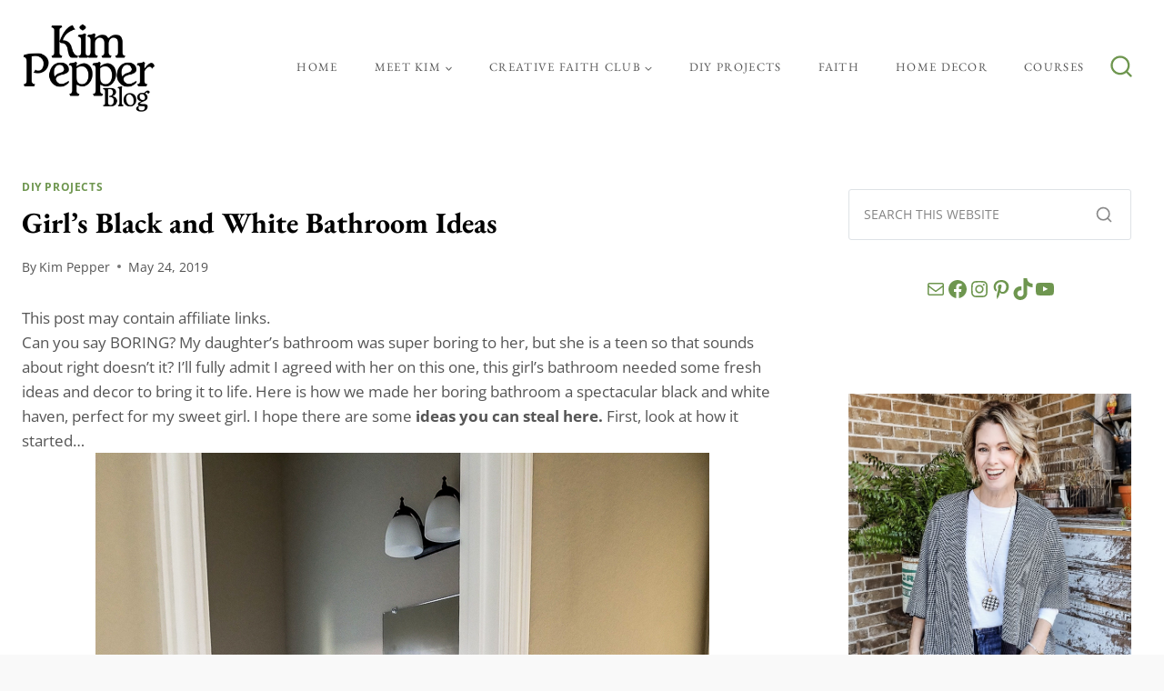

--- FILE ---
content_type: text/html; charset=UTF-8
request_url: https://kimpepperblog.com/girls-black-and-white-bathroom-ideas/
body_size: 45022
content:
<!doctype html>
<html lang="en-US" class="no-js" itemtype="https://schema.org/Blog" itemscope>
<head>
	<meta charset="UTF-8">
	<meta name="viewport" content="width=device-width, initial-scale=1, minimum-scale=1">
	<meta name='robots' content='index, follow, max-image-preview:large, max-snippet:-1, max-video-preview:-1' />

	<!-- This site is optimized with the Yoast SEO plugin v26.7 - https://yoast.com/wordpress/plugins/seo/ -->
	<title>Girl&#039;s Black and White Bathroom Ideas - Kim Pepper Blog</title><link rel="preload" href="https://kimpepperblog.com/wp-content/uploads/2025/03/cropped-kim-pepper-blog-little-square-logo-800-1-1.png" as="image" imagesrcset="https://kimpepperblog.com/wp-content/uploads/2025/03/cropped-kim-pepper-blog-little-square-logo-800-1-1.png 1000w, https://kimpepperblog.com/wp-content/uploads/2025/03/cropped-kim-pepper-blog-little-square-logo-800-1-1-300x300.png 300w, https://kimpepperblog.com/wp-content/uploads/2025/03/cropped-kim-pepper-blog-little-square-logo-800-1-1-150x150.png 150w, https://kimpepperblog.com/wp-content/uploads/2025/03/cropped-kim-pepper-blog-little-square-logo-800-1-1-768x768.png 768w, https://kimpepperblog.com/wp-content/uploads/2025/03/cropped-kim-pepper-blog-little-square-logo-800-1-1-400x400.png 400w, https://kimpepperblog.com/wp-content/uploads/2025/03/cropped-kim-pepper-blog-little-square-logo-800-1-1-125x125.png 125w, https://kimpepperblog.com/wp-content/uploads/2025/03/cropped-kim-pepper-blog-little-square-logo-800-1-1-96x96.png 96w" imagesizes="(max-width: 1000px) 100vw, 1000px" fetchpriority="high"><link rel="preload" href="https://kimpepperblog.com/wp-content/uploads/2018/07/vanilla-builder-grade-home-updates-on-a-budget-4.jpg" as="image" imagesrcset="https://kimpepperblog.com/wp-content/uploads/2018/07/vanilla-builder-grade-home-updates-on-a-budget-4.jpg 675w, https://kimpepperblog.com/wp-content/uploads/2018/07/vanilla-builder-grade-home-updates-on-a-budget-4-225x300.jpg 225w" imagesizes="(max-width: 675px) 100vw, 675px" fetchpriority="high"><link rel="preload" href="https://kimpepperblog.com/cf-fonts/s/open-sans/5.0.20/latin/400/normal.woff2" as="font" type="font/woff2" crossorigin fetchpriority="high"><link rel="preload" href="https://kimpepperblog.com/cf-fonts/s/eb-garamond/5.0.16/latin/700/normal.woff2" as="font" type="font/woff2" crossorigin fetchpriority="high"><link rel="preload" href="https://kimpepperblog.com/cf-fonts/s/eb-garamond/5.0.16/latin/400/normal.woff2" as="font" type="font/woff2" crossorigin fetchpriority="high"><link rel="preload" href="https://kimpepperblog.com/wp-content/cache/perfmatters/kimpepperblog.com/css/post.used.css?ver=1750442245" as="style" /><link rel="stylesheet" id="perfmatters-used-css" href="https://kimpepperblog.com/wp-content/cache/perfmatters/kimpepperblog.com/css/post.used.css?ver=1750442245" media="all" />
	<meta name="description" content="Steal some cozy black &amp; white bathroom ideas to decorate you bathroom. The floor to ceiling shower curtain treatment &amp; indoor window flower box are fabulous" />
	<link rel="canonical" href="https://kimpepperblog.com/girls-black-and-white-bathroom-ideas/" />
	<meta property="og:locale" content="en_US" />
	<meta property="og:type" content="article" />
	<meta property="og:title" content="Girl&#039;s Black and White Bathroom Ideas - Kim Pepper Blog" />
	<meta property="og:description" content="Steal some cozy black &amp; white bathroom ideas to decorate you bathroom. The floor to ceiling shower curtain treatment &amp; indoor window flower box are fabulous" />
	<meta property="og:url" content="https://kimpepperblog.com/girls-black-and-white-bathroom-ideas/" />
	<meta property="og:site_name" content="Kim Pepper Blog" />
	<meta property="article:author" content="https://www.facebook.com/kimpeppercreative/" />
	<meta property="article:published_time" content="2019-05-24T10:15:39+00:00" />
	<meta property="article:modified_time" content="2020-04-21T17:06:58+00:00" />
	<meta property="og:image" content="https://kimpepperblog.com/wp-content/uploads/2019/05/black-and-white-bathroom-ideas-teen-girl-bathroom-9.jpg" />
	<meta property="og:image:width" content="500" />
	<meta property="og:image:height" content="750" />
	<meta property="og:image:type" content="image/jpeg" />
	<meta name="author" content="Kim Pepper" />
	<meta name="twitter:card" content="summary_large_image" />
	<meta name="twitter:creator" content="@huntandhost" />
	<meta name="twitter:site" content="@huntandhost" />
	<meta name="twitter:label1" content="Written by" />
	<meta name="twitter:data1" content="Kim Pepper" />
	<meta name="twitter:label2" content="Est. reading time" />
	<meta name="twitter:data2" content="3 minutes" />
	<script type="application/ld+json" class="yoast-schema-graph">{"@context":"https://schema.org","@graph":[{"@type":"Article","@id":"https://kimpepperblog.com/girls-black-and-white-bathroom-ideas/#article","isPartOf":{"@id":"https://kimpepperblog.com/girls-black-and-white-bathroom-ideas/"},"author":{"name":"Kim Pepper","@id":"https://kimpepperblog.com/#/schema/person/b23b5c89d24951fc16eb8e98f6c8f9fa"},"headline":"Girl&#8217;s Black and White Bathroom Ideas","datePublished":"2019-05-24T10:15:39+00:00","dateModified":"2020-04-21T17:06:58+00:00","mainEntityOfPage":{"@id":"https://kimpepperblog.com/girls-black-and-white-bathroom-ideas/"},"wordCount":674,"commentCount":17,"publisher":{"@id":"https://kimpepperblog.com/#/schema/person/b15c382c75b184df4b75a5bf74730cbf"},"image":{"@id":"https://kimpepperblog.com/girls-black-and-white-bathroom-ideas/#primaryimage"},"thumbnailUrl":"https://kimpepperblog.com/wp-content/uploads/2019/05/black-and-white-bathroom-ideas-teen-girl-bathroom-9.jpg","keywords":["Bathroom Ideas","farmhouse","Flowers","Wall Art"],"articleSection":["DIY Projects"],"inLanguage":"en-US","potentialAction":[{"@type":"CommentAction","name":"Comment","target":["https://kimpepperblog.com/girls-black-and-white-bathroom-ideas/#respond"]}]},{"@type":"WebPage","@id":"https://kimpepperblog.com/girls-black-and-white-bathroom-ideas/","url":"https://kimpepperblog.com/girls-black-and-white-bathroom-ideas/","name":"Girl's Black and White Bathroom Ideas - Kim Pepper Blog","isPartOf":{"@id":"https://kimpepperblog.com/#website"},"primaryImageOfPage":{"@id":"https://kimpepperblog.com/girls-black-and-white-bathroom-ideas/#primaryimage"},"image":{"@id":"https://kimpepperblog.com/girls-black-and-white-bathroom-ideas/#primaryimage"},"thumbnailUrl":"https://kimpepperblog.com/wp-content/uploads/2019/05/black-and-white-bathroom-ideas-teen-girl-bathroom-9.jpg","datePublished":"2019-05-24T10:15:39+00:00","dateModified":"2020-04-21T17:06:58+00:00","description":"Steal some cozy black & white bathroom ideas to decorate you bathroom. The floor to ceiling shower curtain treatment & indoor window flower box are fabulous","breadcrumb":{"@id":"https://kimpepperblog.com/girls-black-and-white-bathroom-ideas/#breadcrumb"},"inLanguage":"en-US","potentialAction":[{"@type":"ReadAction","target":["https://kimpepperblog.com/girls-black-and-white-bathroom-ideas/"]}]},{"@type":"ImageObject","inLanguage":"en-US","@id":"https://kimpepperblog.com/girls-black-and-white-bathroom-ideas/#primaryimage","url":"https://kimpepperblog.com/wp-content/uploads/2019/05/black-and-white-bathroom-ideas-teen-girl-bathroom-9.jpg","contentUrl":"https://kimpepperblog.com/wp-content/uploads/2019/05/black-and-white-bathroom-ideas-teen-girl-bathroom-9.jpg","width":500,"height":750,"caption":"Steal some cozy black and white bathroom ideas to decorate you bathroom into a haven! The floor to ceiling shower curtain treatment and indoor window flower box are fabulous! #blackandwhitedecor #blackandwhitebathroom #teenbathroom #cozybathroomidea #showercurtainideas #DIYwindowbox #indoorwindowbox #tweengirldecorating"},{"@type":"BreadcrumbList","@id":"https://kimpepperblog.com/girls-black-and-white-bathroom-ideas/#breadcrumb","itemListElement":[{"@type":"ListItem","position":1,"name":"Home","item":"https://kimpepperblog.com/"},{"@type":"ListItem","position":2,"name":"Blog","item":"https://kimpepperblog.com/blog/"},{"@type":"ListItem","position":3,"name":"DIY Projects","item":"https://kimpepperblog.com/category/diy-projects/"},{"@type":"ListItem","position":4,"name":"Girl&#8217;s Black and White Bathroom Ideas"}]},{"@type":"WebSite","@id":"https://kimpepperblog.com/#website","url":"https://kimpepperblog.com/","name":"Kim Pepper Blog","description":"Where Faith &amp; Creativity Collide","publisher":{"@id":"https://kimpepperblog.com/#/schema/person/b15c382c75b184df4b75a5bf74730cbf"},"potentialAction":[{"@type":"SearchAction","target":{"@type":"EntryPoint","urlTemplate":"https://kimpepperblog.com/?s={search_term_string}"},"query-input":{"@type":"PropertyValueSpecification","valueRequired":true,"valueName":"search_term_string"}}],"inLanguage":"en-US"},{"@type":["Person","Organization"],"@id":"https://kimpepperblog.com/#/schema/person/b15c382c75b184df4b75a5bf74730cbf","name":"Kim Pepper","image":{"@type":"ImageObject","inLanguage":"en-US","@id":"https://kimpepperblog.com/#/schema/person/image/","url":"https://kimpepperblog.com/wp-content/uploads/2025/03/cropped-kim-pepper-blog-little-square-logo-800-1-1.png","contentUrl":"https://kimpepperblog.com/wp-content/uploads/2025/03/cropped-kim-pepper-blog-little-square-logo-800-1-1.png","width":1000,"height":1000,"caption":"Kim Pepper"},"logo":{"@id":"https://kimpepperblog.com/#/schema/person/image/"}},{"@type":"Person","@id":"https://kimpepperblog.com/#/schema/person/b23b5c89d24951fc16eb8e98f6c8f9fa","name":"Kim Pepper","image":{"@type":"ImageObject","inLanguage":"en-US","@id":"https://kimpepperblog.com/#/schema/person/image/","url":"https://secure.gravatar.com/avatar/7fc02611f28b8db8b1cd553ac17db58aae54dedd7d5bdcc8f466b1e0ece4477e?s=96&d=mm&r=g","contentUrl":"https://secure.gravatar.com/avatar/7fc02611f28b8db8b1cd553ac17db58aae54dedd7d5bdcc8f466b1e0ece4477e?s=96&d=mm&r=g","caption":"Kim Pepper"},"sameAs":["https://salvagedliving.com","https://www.facebook.com/kimpeppercreative/","https://www.instagram.com/kimpeppercreative/","https://www.pinterest.com/kimpeppercreativecourses/","https://www.youtube.com/@KimPepperCreative"],"url":"https://kimpepperblog.com/author/kimjonesfivegmail-com/"}]}</script>
	<!-- / Yoast SEO plugin. -->


<link rel='dns-prefetch' href='//scripts.mediavine.com' />
<link rel='dns-prefetch' href='//stats.wp.com' />
<link rel='dns-prefetch' href='//v0.wordpress.com' />
			<script>document.documentElement.classList.remove( 'no-js' );</script>
			<link rel="alternate" title="oEmbed (JSON)" type="application/json+oembed" href="https://kimpepperblog.com/wp-json/oembed/1.0/embed?url=https%3A%2F%2Fkimpepperblog.com%2Fgirls-black-and-white-bathroom-ideas%2F" />
<link rel="alternate" title="oEmbed (XML)" type="text/xml+oembed" href="https://kimpepperblog.com/wp-json/oembed/1.0/embed?url=https%3A%2F%2Fkimpepperblog.com%2Fgirls-black-and-white-bathroom-ideas%2F&#038;format=xml" />
<link rel="alternate" type="application/rss+xml" title="Kim Pepper Blog &raquo; Stories Feed" href="https://kimpepperblog.com/web-stories/feed/"><style id='wp-img-auto-sizes-contain-inline-css'>
img:is([sizes=auto i],[sizes^="auto," i]){contain-intrinsic-size:3000px 1500px}
/*# sourceURL=wp-img-auto-sizes-contain-inline-css */
</style>
<style id='wp-block-library-inline-css'>
:root{--wp-block-synced-color:#7a00df;--wp-block-synced-color--rgb:122,0,223;--wp-bound-block-color:var(--wp-block-synced-color);--wp-editor-canvas-background:#ddd;--wp-admin-theme-color:#007cba;--wp-admin-theme-color--rgb:0,124,186;--wp-admin-theme-color-darker-10:#006ba1;--wp-admin-theme-color-darker-10--rgb:0,107,160.5;--wp-admin-theme-color-darker-20:#005a87;--wp-admin-theme-color-darker-20--rgb:0,90,135;--wp-admin-border-width-focus:2px}@media (min-resolution:192dpi){:root{--wp-admin-border-width-focus:1.5px}}.wp-element-button{cursor:pointer}:root .has-very-light-gray-background-color{background-color:#eee}:root .has-very-dark-gray-background-color{background-color:#313131}:root .has-very-light-gray-color{color:#eee}:root .has-very-dark-gray-color{color:#313131}:root .has-vivid-green-cyan-to-vivid-cyan-blue-gradient-background{background:linear-gradient(135deg,#00d084,#0693e3)}:root .has-purple-crush-gradient-background{background:linear-gradient(135deg,#34e2e4,#4721fb 50%,#ab1dfe)}:root .has-hazy-dawn-gradient-background{background:linear-gradient(135deg,#faaca8,#dad0ec)}:root .has-subdued-olive-gradient-background{background:linear-gradient(135deg,#fafae1,#67a671)}:root .has-atomic-cream-gradient-background{background:linear-gradient(135deg,#fdd79a,#004a59)}:root .has-nightshade-gradient-background{background:linear-gradient(135deg,#330968,#31cdcf)}:root .has-midnight-gradient-background{background:linear-gradient(135deg,#020381,#2874fc)}:root{--wp--preset--font-size--normal:16px;--wp--preset--font-size--huge:42px}.has-regular-font-size{font-size:1em}.has-larger-font-size{font-size:2.625em}.has-normal-font-size{font-size:var(--wp--preset--font-size--normal)}.has-huge-font-size{font-size:var(--wp--preset--font-size--huge)}.has-text-align-center{text-align:center}.has-text-align-left{text-align:left}.has-text-align-right{text-align:right}.has-fit-text{white-space:nowrap!important}#end-resizable-editor-section{display:none}.aligncenter{clear:both}.items-justified-left{justify-content:flex-start}.items-justified-center{justify-content:center}.items-justified-right{justify-content:flex-end}.items-justified-space-between{justify-content:space-between}.screen-reader-text{border:0;clip-path:inset(50%);height:1px;margin:-1px;overflow:hidden;padding:0;position:absolute;width:1px;word-wrap:normal!important}.screen-reader-text:focus{background-color:#ddd;clip-path:none;color:#444;display:block;font-size:1em;height:auto;left:5px;line-height:normal;padding:15px 23px 14px;text-decoration:none;top:5px;width:auto;z-index:100000}html :where(.has-border-color){border-style:solid}html :where([style*=border-top-color]){border-top-style:solid}html :where([style*=border-right-color]){border-right-style:solid}html :where([style*=border-bottom-color]){border-bottom-style:solid}html :where([style*=border-left-color]){border-left-style:solid}html :where([style*=border-width]){border-style:solid}html :where([style*=border-top-width]){border-top-style:solid}html :where([style*=border-right-width]){border-right-style:solid}html :where([style*=border-bottom-width]){border-bottom-style:solid}html :where([style*=border-left-width]){border-left-style:solid}html :where(img[class*=wp-image-]){height:auto;max-width:100%}:where(figure){margin:0 0 1em}html :where(.is-position-sticky){--wp-admin--admin-bar--position-offset:var(--wp-admin--admin-bar--height,0px)}@media screen and (max-width:600px){html :where(.is-position-sticky){--wp-admin--admin-bar--position-offset:0px}}

/*# sourceURL=wp-block-library-inline-css */
</style><style id='wp-block-group-inline-css'>
.wp-block-group{box-sizing:border-box}:where(.wp-block-group.wp-block-group-is-layout-constrained){position:relative}
/*# sourceURL=https://kimpepperblog.com/wp-includes/blocks/group/style.min.css */
</style>
<style id='wp-block-paragraph-inline-css'>
.is-small-text{font-size:.875em}.is-regular-text{font-size:1em}.is-large-text{font-size:2.25em}.is-larger-text{font-size:3em}.has-drop-cap:not(:focus):first-letter{float:left;font-size:8.4em;font-style:normal;font-weight:100;line-height:.68;margin:.05em .1em 0 0;text-transform:uppercase}body.rtl .has-drop-cap:not(:focus):first-letter{float:none;margin-left:.1em}p.has-drop-cap.has-background{overflow:hidden}:root :where(p.has-background){padding:1.25em 2.375em}:where(p.has-text-color:not(.has-link-color)) a{color:inherit}p.has-text-align-left[style*="writing-mode:vertical-lr"],p.has-text-align-right[style*="writing-mode:vertical-rl"]{rotate:180deg}
/*# sourceURL=https://kimpepperblog.com/wp-includes/blocks/paragraph/style.min.css */
</style>
<style id='wp-block-social-links-inline-css'>
.wp-block-social-links{background:none;box-sizing:border-box;margin-left:0;padding-left:0;padding-right:0;text-indent:0}.wp-block-social-links .wp-social-link a,.wp-block-social-links .wp-social-link a:hover{border-bottom:0;box-shadow:none;text-decoration:none}.wp-block-social-links .wp-social-link svg{height:1em;width:1em}.wp-block-social-links .wp-social-link span:not(.screen-reader-text){font-size:.65em;margin-left:.5em;margin-right:.5em}.wp-block-social-links.has-small-icon-size{font-size:16px}.wp-block-social-links,.wp-block-social-links.has-normal-icon-size{font-size:24px}.wp-block-social-links.has-large-icon-size{font-size:36px}.wp-block-social-links.has-huge-icon-size{font-size:48px}.wp-block-social-links.aligncenter{display:flex;justify-content:center}.wp-block-social-links.alignright{justify-content:flex-end}.wp-block-social-link{border-radius:9999px;display:block}@media not (prefers-reduced-motion){.wp-block-social-link{transition:transform .1s ease}}.wp-block-social-link{height:auto}.wp-block-social-link a{align-items:center;display:flex;line-height:0}.wp-block-social-link:hover{transform:scale(1.1)}.wp-block-social-links .wp-block-social-link.wp-social-link{display:inline-block;margin:0;padding:0}.wp-block-social-links .wp-block-social-link.wp-social-link .wp-block-social-link-anchor,.wp-block-social-links .wp-block-social-link.wp-social-link .wp-block-social-link-anchor svg,.wp-block-social-links .wp-block-social-link.wp-social-link .wp-block-social-link-anchor:active,.wp-block-social-links .wp-block-social-link.wp-social-link .wp-block-social-link-anchor:hover,.wp-block-social-links .wp-block-social-link.wp-social-link .wp-block-social-link-anchor:visited{color:currentColor;fill:currentColor}:where(.wp-block-social-links:not(.is-style-logos-only)) .wp-social-link{background-color:#f0f0f0;color:#444}:where(.wp-block-social-links:not(.is-style-logos-only)) .wp-social-link-amazon{background-color:#f90;color:#fff}:where(.wp-block-social-links:not(.is-style-logos-only)) .wp-social-link-bandcamp{background-color:#1ea0c3;color:#fff}:where(.wp-block-social-links:not(.is-style-logos-only)) .wp-social-link-behance{background-color:#0757fe;color:#fff}:where(.wp-block-social-links:not(.is-style-logos-only)) .wp-social-link-bluesky{background-color:#0a7aff;color:#fff}:where(.wp-block-social-links:not(.is-style-logos-only)) .wp-social-link-codepen{background-color:#1e1f26;color:#fff}:where(.wp-block-social-links:not(.is-style-logos-only)) .wp-social-link-deviantart{background-color:#02e49b;color:#fff}:where(.wp-block-social-links:not(.is-style-logos-only)) .wp-social-link-discord{background-color:#5865f2;color:#fff}:where(.wp-block-social-links:not(.is-style-logos-only)) .wp-social-link-dribbble{background-color:#e94c89;color:#fff}:where(.wp-block-social-links:not(.is-style-logos-only)) .wp-social-link-dropbox{background-color:#4280ff;color:#fff}:where(.wp-block-social-links:not(.is-style-logos-only)) .wp-social-link-etsy{background-color:#f45800;color:#fff}:where(.wp-block-social-links:not(.is-style-logos-only)) .wp-social-link-facebook{background-color:#0866ff;color:#fff}:where(.wp-block-social-links:not(.is-style-logos-only)) .wp-social-link-fivehundredpx{background-color:#000;color:#fff}:where(.wp-block-social-links:not(.is-style-logos-only)) .wp-social-link-flickr{background-color:#0461dd;color:#fff}:where(.wp-block-social-links:not(.is-style-logos-only)) .wp-social-link-foursquare{background-color:#e65678;color:#fff}:where(.wp-block-social-links:not(.is-style-logos-only)) .wp-social-link-github{background-color:#24292d;color:#fff}:where(.wp-block-social-links:not(.is-style-logos-only)) .wp-social-link-goodreads{background-color:#eceadd;color:#382110}:where(.wp-block-social-links:not(.is-style-logos-only)) .wp-social-link-google{background-color:#ea4434;color:#fff}:where(.wp-block-social-links:not(.is-style-logos-only)) .wp-social-link-gravatar{background-color:#1d4fc4;color:#fff}:where(.wp-block-social-links:not(.is-style-logos-only)) .wp-social-link-instagram{background-color:#f00075;color:#fff}:where(.wp-block-social-links:not(.is-style-logos-only)) .wp-social-link-lastfm{background-color:#e21b24;color:#fff}:where(.wp-block-social-links:not(.is-style-logos-only)) .wp-social-link-linkedin{background-color:#0d66c2;color:#fff}:where(.wp-block-social-links:not(.is-style-logos-only)) .wp-social-link-mastodon{background-color:#3288d4;color:#fff}:where(.wp-block-social-links:not(.is-style-logos-only)) .wp-social-link-medium{background-color:#000;color:#fff}:where(.wp-block-social-links:not(.is-style-logos-only)) .wp-social-link-meetup{background-color:#f6405f;color:#fff}:where(.wp-block-social-links:not(.is-style-logos-only)) .wp-social-link-patreon{background-color:#000;color:#fff}:where(.wp-block-social-links:not(.is-style-logos-only)) .wp-social-link-pinterest{background-color:#e60122;color:#fff}:where(.wp-block-social-links:not(.is-style-logos-only)) .wp-social-link-pocket{background-color:#ef4155;color:#fff}:where(.wp-block-social-links:not(.is-style-logos-only)) .wp-social-link-reddit{background-color:#ff4500;color:#fff}:where(.wp-block-social-links:not(.is-style-logos-only)) .wp-social-link-skype{background-color:#0478d7;color:#fff}:where(.wp-block-social-links:not(.is-style-logos-only)) .wp-social-link-snapchat{background-color:#fefc00;color:#fff;stroke:#000}:where(.wp-block-social-links:not(.is-style-logos-only)) .wp-social-link-soundcloud{background-color:#ff5600;color:#fff}:where(.wp-block-social-links:not(.is-style-logos-only)) .wp-social-link-spotify{background-color:#1bd760;color:#fff}:where(.wp-block-social-links:not(.is-style-logos-only)) .wp-social-link-telegram{background-color:#2aabee;color:#fff}:where(.wp-block-social-links:not(.is-style-logos-only)) .wp-social-link-threads{background-color:#000;color:#fff}:where(.wp-block-social-links:not(.is-style-logos-only)) .wp-social-link-tiktok{background-color:#000;color:#fff}:where(.wp-block-social-links:not(.is-style-logos-only)) .wp-social-link-tumblr{background-color:#011835;color:#fff}:where(.wp-block-social-links:not(.is-style-logos-only)) .wp-social-link-twitch{background-color:#6440a4;color:#fff}:where(.wp-block-social-links:not(.is-style-logos-only)) .wp-social-link-twitter{background-color:#1da1f2;color:#fff}:where(.wp-block-social-links:not(.is-style-logos-only)) .wp-social-link-vimeo{background-color:#1eb7ea;color:#fff}:where(.wp-block-social-links:not(.is-style-logos-only)) .wp-social-link-vk{background-color:#4680c2;color:#fff}:where(.wp-block-social-links:not(.is-style-logos-only)) .wp-social-link-wordpress{background-color:#3499cd;color:#fff}:where(.wp-block-social-links:not(.is-style-logos-only)) .wp-social-link-whatsapp{background-color:#25d366;color:#fff}:where(.wp-block-social-links:not(.is-style-logos-only)) .wp-social-link-x{background-color:#000;color:#fff}:where(.wp-block-social-links:not(.is-style-logos-only)) .wp-social-link-yelp{background-color:#d32422;color:#fff}:where(.wp-block-social-links:not(.is-style-logos-only)) .wp-social-link-youtube{background-color:red;color:#fff}:where(.wp-block-social-links.is-style-logos-only) .wp-social-link{background:none}:where(.wp-block-social-links.is-style-logos-only) .wp-social-link svg{height:1.25em;width:1.25em}:where(.wp-block-social-links.is-style-logos-only) .wp-social-link-amazon{color:#f90}:where(.wp-block-social-links.is-style-logos-only) .wp-social-link-bandcamp{color:#1ea0c3}:where(.wp-block-social-links.is-style-logos-only) .wp-social-link-behance{color:#0757fe}:where(.wp-block-social-links.is-style-logos-only) .wp-social-link-bluesky{color:#0a7aff}:where(.wp-block-social-links.is-style-logos-only) .wp-social-link-codepen{color:#1e1f26}:where(.wp-block-social-links.is-style-logos-only) .wp-social-link-deviantart{color:#02e49b}:where(.wp-block-social-links.is-style-logos-only) .wp-social-link-discord{color:#5865f2}:where(.wp-block-social-links.is-style-logos-only) .wp-social-link-dribbble{color:#e94c89}:where(.wp-block-social-links.is-style-logos-only) .wp-social-link-dropbox{color:#4280ff}:where(.wp-block-social-links.is-style-logos-only) .wp-social-link-etsy{color:#f45800}:where(.wp-block-social-links.is-style-logos-only) .wp-social-link-facebook{color:#0866ff}:where(.wp-block-social-links.is-style-logos-only) .wp-social-link-fivehundredpx{color:#000}:where(.wp-block-social-links.is-style-logos-only) .wp-social-link-flickr{color:#0461dd}:where(.wp-block-social-links.is-style-logos-only) .wp-social-link-foursquare{color:#e65678}:where(.wp-block-social-links.is-style-logos-only) .wp-social-link-github{color:#24292d}:where(.wp-block-social-links.is-style-logos-only) .wp-social-link-goodreads{color:#382110}:where(.wp-block-social-links.is-style-logos-only) .wp-social-link-google{color:#ea4434}:where(.wp-block-social-links.is-style-logos-only) .wp-social-link-gravatar{color:#1d4fc4}:where(.wp-block-social-links.is-style-logos-only) .wp-social-link-instagram{color:#f00075}:where(.wp-block-social-links.is-style-logos-only) .wp-social-link-lastfm{color:#e21b24}:where(.wp-block-social-links.is-style-logos-only) .wp-social-link-linkedin{color:#0d66c2}:where(.wp-block-social-links.is-style-logos-only) .wp-social-link-mastodon{color:#3288d4}:where(.wp-block-social-links.is-style-logos-only) .wp-social-link-medium{color:#000}:where(.wp-block-social-links.is-style-logos-only) .wp-social-link-meetup{color:#f6405f}:where(.wp-block-social-links.is-style-logos-only) .wp-social-link-patreon{color:#000}:where(.wp-block-social-links.is-style-logos-only) .wp-social-link-pinterest{color:#e60122}:where(.wp-block-social-links.is-style-logos-only) .wp-social-link-pocket{color:#ef4155}:where(.wp-block-social-links.is-style-logos-only) .wp-social-link-reddit{color:#ff4500}:where(.wp-block-social-links.is-style-logos-only) .wp-social-link-skype{color:#0478d7}:where(.wp-block-social-links.is-style-logos-only) .wp-social-link-snapchat{color:#fff;stroke:#000}:where(.wp-block-social-links.is-style-logos-only) .wp-social-link-soundcloud{color:#ff5600}:where(.wp-block-social-links.is-style-logos-only) .wp-social-link-spotify{color:#1bd760}:where(.wp-block-social-links.is-style-logos-only) .wp-social-link-telegram{color:#2aabee}:where(.wp-block-social-links.is-style-logos-only) .wp-social-link-threads{color:#000}:where(.wp-block-social-links.is-style-logos-only) .wp-social-link-tiktok{color:#000}:where(.wp-block-social-links.is-style-logos-only) .wp-social-link-tumblr{color:#011835}:where(.wp-block-social-links.is-style-logos-only) .wp-social-link-twitch{color:#6440a4}:where(.wp-block-social-links.is-style-logos-only) .wp-social-link-twitter{color:#1da1f2}:where(.wp-block-social-links.is-style-logos-only) .wp-social-link-vimeo{color:#1eb7ea}:where(.wp-block-social-links.is-style-logos-only) .wp-social-link-vk{color:#4680c2}:where(.wp-block-social-links.is-style-logos-only) .wp-social-link-whatsapp{color:#25d366}:where(.wp-block-social-links.is-style-logos-only) .wp-social-link-wordpress{color:#3499cd}:where(.wp-block-social-links.is-style-logos-only) .wp-social-link-x{color:#000}:where(.wp-block-social-links.is-style-logos-only) .wp-social-link-yelp{color:#d32422}:where(.wp-block-social-links.is-style-logos-only) .wp-social-link-youtube{color:red}.wp-block-social-links.is-style-pill-shape .wp-social-link{width:auto}:root :where(.wp-block-social-links .wp-social-link a){padding:.25em}:root :where(.wp-block-social-links.is-style-logos-only .wp-social-link a){padding:0}:root :where(.wp-block-social-links.is-style-pill-shape .wp-social-link a){padding-left:.6666666667em;padding-right:.6666666667em}.wp-block-social-links:not(.has-icon-color):not(.has-icon-background-color) .wp-social-link-snapchat .wp-block-social-link-label{color:#000}
/*# sourceURL=https://kimpepperblog.com/wp-includes/blocks/social-links/style.min.css */
</style>
<style id='wp-block-spacer-inline-css'>
.wp-block-spacer{clear:both}
/*# sourceURL=https://kimpepperblog.com/wp-includes/blocks/spacer/style.min.css */
</style>
<style id='global-styles-inline-css'>
:root{--wp--preset--aspect-ratio--square: 1;--wp--preset--aspect-ratio--4-3: 4/3;--wp--preset--aspect-ratio--3-4: 3/4;--wp--preset--aspect-ratio--3-2: 3/2;--wp--preset--aspect-ratio--2-3: 2/3;--wp--preset--aspect-ratio--16-9: 16/9;--wp--preset--aspect-ratio--9-16: 9/16;--wp--preset--color--black: #000000;--wp--preset--color--cyan-bluish-gray: #abb8c3;--wp--preset--color--white: #ffffff;--wp--preset--color--pale-pink: #f78da7;--wp--preset--color--vivid-red: #cf2e2e;--wp--preset--color--luminous-vivid-orange: #ff6900;--wp--preset--color--luminous-vivid-amber: #fcb900;--wp--preset--color--light-green-cyan: #7bdcb5;--wp--preset--color--vivid-green-cyan: #00d084;--wp--preset--color--pale-cyan-blue: #8ed1fc;--wp--preset--color--vivid-cyan-blue: #0693e3;--wp--preset--color--vivid-purple: #9b51e0;--wp--preset--color--theme-palette-1: var(--global-palette1);--wp--preset--color--theme-palette-2: var(--global-palette2);--wp--preset--color--theme-palette-3: var(--global-palette3);--wp--preset--color--theme-palette-4: var(--global-palette4);--wp--preset--color--theme-palette-5: var(--global-palette5);--wp--preset--color--theme-palette-6: var(--global-palette6);--wp--preset--color--theme-palette-7: var(--global-palette7);--wp--preset--color--theme-palette-8: var(--global-palette8);--wp--preset--color--theme-palette-9: var(--global-palette9);--wp--preset--color--theme-palette-10: var(--global-palette10);--wp--preset--color--theme-palette-11: var(--global-palette11);--wp--preset--color--theme-palette-12: var(--global-palette12);--wp--preset--color--theme-palette-13: var(--global-palette13);--wp--preset--color--theme-palette-14: var(--global-palette14);--wp--preset--color--theme-palette-15: var(--global-palette15);--wp--preset--gradient--vivid-cyan-blue-to-vivid-purple: linear-gradient(135deg,rgb(6,147,227) 0%,rgb(155,81,224) 100%);--wp--preset--gradient--light-green-cyan-to-vivid-green-cyan: linear-gradient(135deg,rgb(122,220,180) 0%,rgb(0,208,130) 100%);--wp--preset--gradient--luminous-vivid-amber-to-luminous-vivid-orange: linear-gradient(135deg,rgb(252,185,0) 0%,rgb(255,105,0) 100%);--wp--preset--gradient--luminous-vivid-orange-to-vivid-red: linear-gradient(135deg,rgb(255,105,0) 0%,rgb(207,46,46) 100%);--wp--preset--gradient--very-light-gray-to-cyan-bluish-gray: linear-gradient(135deg,rgb(238,238,238) 0%,rgb(169,184,195) 100%);--wp--preset--gradient--cool-to-warm-spectrum: linear-gradient(135deg,rgb(74,234,220) 0%,rgb(151,120,209) 20%,rgb(207,42,186) 40%,rgb(238,44,130) 60%,rgb(251,105,98) 80%,rgb(254,248,76) 100%);--wp--preset--gradient--blush-light-purple: linear-gradient(135deg,rgb(255,206,236) 0%,rgb(152,150,240) 100%);--wp--preset--gradient--blush-bordeaux: linear-gradient(135deg,rgb(254,205,165) 0%,rgb(254,45,45) 50%,rgb(107,0,62) 100%);--wp--preset--gradient--luminous-dusk: linear-gradient(135deg,rgb(255,203,112) 0%,rgb(199,81,192) 50%,rgb(65,88,208) 100%);--wp--preset--gradient--pale-ocean: linear-gradient(135deg,rgb(255,245,203) 0%,rgb(182,227,212) 50%,rgb(51,167,181) 100%);--wp--preset--gradient--electric-grass: linear-gradient(135deg,rgb(202,248,128) 0%,rgb(113,206,126) 100%);--wp--preset--gradient--midnight: linear-gradient(135deg,rgb(2,3,129) 0%,rgb(40,116,252) 100%);--wp--preset--font-size--small: var(--global-font-size-small);--wp--preset--font-size--medium: var(--global-font-size-medium);--wp--preset--font-size--large: var(--global-font-size-large);--wp--preset--font-size--x-large: 42px;--wp--preset--font-size--larger: var(--global-font-size-larger);--wp--preset--font-size--xxlarge: var(--global-font-size-xxlarge);--wp--preset--spacing--20: 0.44rem;--wp--preset--spacing--30: 0.67rem;--wp--preset--spacing--40: 1rem;--wp--preset--spacing--50: 1.5rem;--wp--preset--spacing--60: 2.25rem;--wp--preset--spacing--70: 3.38rem;--wp--preset--spacing--80: 5.06rem;--wp--preset--shadow--natural: 6px 6px 9px rgba(0, 0, 0, 0.2);--wp--preset--shadow--deep: 12px 12px 50px rgba(0, 0, 0, 0.4);--wp--preset--shadow--sharp: 6px 6px 0px rgba(0, 0, 0, 0.2);--wp--preset--shadow--outlined: 6px 6px 0px -3px rgb(255, 255, 255), 6px 6px rgb(0, 0, 0);--wp--preset--shadow--crisp: 6px 6px 0px rgb(0, 0, 0);}:root { --wp--style--global--content-size: var(--global-calc-content-width);--wp--style--global--wide-size: var(--global-calc-wide-content-width); }:where(body) { margin: 0; }.wp-site-blocks > .alignleft { float: left; margin-right: 2em; }.wp-site-blocks > .alignright { float: right; margin-left: 2em; }.wp-site-blocks > .aligncenter { justify-content: center; margin-left: auto; margin-right: auto; }:where(.is-layout-flex){gap: 0.5em;}:where(.is-layout-grid){gap: 0.5em;}.is-layout-flow > .alignleft{float: left;margin-inline-start: 0;margin-inline-end: 2em;}.is-layout-flow > .alignright{float: right;margin-inline-start: 2em;margin-inline-end: 0;}.is-layout-flow > .aligncenter{margin-left: auto !important;margin-right: auto !important;}.is-layout-constrained > .alignleft{float: left;margin-inline-start: 0;margin-inline-end: 2em;}.is-layout-constrained > .alignright{float: right;margin-inline-start: 2em;margin-inline-end: 0;}.is-layout-constrained > .aligncenter{margin-left: auto !important;margin-right: auto !important;}.is-layout-constrained > :where(:not(.alignleft):not(.alignright):not(.alignfull)){max-width: var(--wp--style--global--content-size);margin-left: auto !important;margin-right: auto !important;}.is-layout-constrained > .alignwide{max-width: var(--wp--style--global--wide-size);}body .is-layout-flex{display: flex;}.is-layout-flex{flex-wrap: wrap;align-items: center;}.is-layout-flex > :is(*, div){margin: 0;}body .is-layout-grid{display: grid;}.is-layout-grid > :is(*, div){margin: 0;}body{padding-top: 0px;padding-right: 0px;padding-bottom: 0px;padding-left: 0px;}a:where(:not(.wp-element-button)){text-decoration: underline;}:root :where(.wp-element-button, .wp-block-button__link){font-style: inherit;font-weight: inherit;letter-spacing: inherit;text-transform: inherit;}.has-black-color{color: var(--wp--preset--color--black) !important;}.has-cyan-bluish-gray-color{color: var(--wp--preset--color--cyan-bluish-gray) !important;}.has-white-color{color: var(--wp--preset--color--white) !important;}.has-pale-pink-color{color: var(--wp--preset--color--pale-pink) !important;}.has-vivid-red-color{color: var(--wp--preset--color--vivid-red) !important;}.has-luminous-vivid-orange-color{color: var(--wp--preset--color--luminous-vivid-orange) !important;}.has-luminous-vivid-amber-color{color: var(--wp--preset--color--luminous-vivid-amber) !important;}.has-light-green-cyan-color{color: var(--wp--preset--color--light-green-cyan) !important;}.has-vivid-green-cyan-color{color: var(--wp--preset--color--vivid-green-cyan) !important;}.has-pale-cyan-blue-color{color: var(--wp--preset--color--pale-cyan-blue) !important;}.has-vivid-cyan-blue-color{color: var(--wp--preset--color--vivid-cyan-blue) !important;}.has-vivid-purple-color{color: var(--wp--preset--color--vivid-purple) !important;}.has-theme-palette-1-color{color: var(--wp--preset--color--theme-palette-1) !important;}.has-theme-palette-2-color{color: var(--wp--preset--color--theme-palette-2) !important;}.has-theme-palette-3-color{color: var(--wp--preset--color--theme-palette-3) !important;}.has-theme-palette-4-color{color: var(--wp--preset--color--theme-palette-4) !important;}.has-theme-palette-5-color{color: var(--wp--preset--color--theme-palette-5) !important;}.has-theme-palette-6-color{color: var(--wp--preset--color--theme-palette-6) !important;}.has-theme-palette-7-color{color: var(--wp--preset--color--theme-palette-7) !important;}.has-theme-palette-8-color{color: var(--wp--preset--color--theme-palette-8) !important;}.has-theme-palette-9-color{color: var(--wp--preset--color--theme-palette-9) !important;}.has-theme-palette-10-color{color: var(--wp--preset--color--theme-palette-10) !important;}.has-theme-palette-11-color{color: var(--wp--preset--color--theme-palette-11) !important;}.has-theme-palette-12-color{color: var(--wp--preset--color--theme-palette-12) !important;}.has-theme-palette-13-color{color: var(--wp--preset--color--theme-palette-13) !important;}.has-theme-palette-14-color{color: var(--wp--preset--color--theme-palette-14) !important;}.has-theme-palette-15-color{color: var(--wp--preset--color--theme-palette-15) !important;}.has-black-background-color{background-color: var(--wp--preset--color--black) !important;}.has-cyan-bluish-gray-background-color{background-color: var(--wp--preset--color--cyan-bluish-gray) !important;}.has-white-background-color{background-color: var(--wp--preset--color--white) !important;}.has-pale-pink-background-color{background-color: var(--wp--preset--color--pale-pink) !important;}.has-vivid-red-background-color{background-color: var(--wp--preset--color--vivid-red) !important;}.has-luminous-vivid-orange-background-color{background-color: var(--wp--preset--color--luminous-vivid-orange) !important;}.has-luminous-vivid-amber-background-color{background-color: var(--wp--preset--color--luminous-vivid-amber) !important;}.has-light-green-cyan-background-color{background-color: var(--wp--preset--color--light-green-cyan) !important;}.has-vivid-green-cyan-background-color{background-color: var(--wp--preset--color--vivid-green-cyan) !important;}.has-pale-cyan-blue-background-color{background-color: var(--wp--preset--color--pale-cyan-blue) !important;}.has-vivid-cyan-blue-background-color{background-color: var(--wp--preset--color--vivid-cyan-blue) !important;}.has-vivid-purple-background-color{background-color: var(--wp--preset--color--vivid-purple) !important;}.has-theme-palette-1-background-color{background-color: var(--wp--preset--color--theme-palette-1) !important;}.has-theme-palette-2-background-color{background-color: var(--wp--preset--color--theme-palette-2) !important;}.has-theme-palette-3-background-color{background-color: var(--wp--preset--color--theme-palette-3) !important;}.has-theme-palette-4-background-color{background-color: var(--wp--preset--color--theme-palette-4) !important;}.has-theme-palette-5-background-color{background-color: var(--wp--preset--color--theme-palette-5) !important;}.has-theme-palette-6-background-color{background-color: var(--wp--preset--color--theme-palette-6) !important;}.has-theme-palette-7-background-color{background-color: var(--wp--preset--color--theme-palette-7) !important;}.has-theme-palette-8-background-color{background-color: var(--wp--preset--color--theme-palette-8) !important;}.has-theme-palette-9-background-color{background-color: var(--wp--preset--color--theme-palette-9) !important;}.has-theme-palette-10-background-color{background-color: var(--wp--preset--color--theme-palette-10) !important;}.has-theme-palette-11-background-color{background-color: var(--wp--preset--color--theme-palette-11) !important;}.has-theme-palette-12-background-color{background-color: var(--wp--preset--color--theme-palette-12) !important;}.has-theme-palette-13-background-color{background-color: var(--wp--preset--color--theme-palette-13) !important;}.has-theme-palette-14-background-color{background-color: var(--wp--preset--color--theme-palette-14) !important;}.has-theme-palette-15-background-color{background-color: var(--wp--preset--color--theme-palette-15) !important;}.has-black-border-color{border-color: var(--wp--preset--color--black) !important;}.has-cyan-bluish-gray-border-color{border-color: var(--wp--preset--color--cyan-bluish-gray) !important;}.has-white-border-color{border-color: var(--wp--preset--color--white) !important;}.has-pale-pink-border-color{border-color: var(--wp--preset--color--pale-pink) !important;}.has-vivid-red-border-color{border-color: var(--wp--preset--color--vivid-red) !important;}.has-luminous-vivid-orange-border-color{border-color: var(--wp--preset--color--luminous-vivid-orange) !important;}.has-luminous-vivid-amber-border-color{border-color: var(--wp--preset--color--luminous-vivid-amber) !important;}.has-light-green-cyan-border-color{border-color: var(--wp--preset--color--light-green-cyan) !important;}.has-vivid-green-cyan-border-color{border-color: var(--wp--preset--color--vivid-green-cyan) !important;}.has-pale-cyan-blue-border-color{border-color: var(--wp--preset--color--pale-cyan-blue) !important;}.has-vivid-cyan-blue-border-color{border-color: var(--wp--preset--color--vivid-cyan-blue) !important;}.has-vivid-purple-border-color{border-color: var(--wp--preset--color--vivid-purple) !important;}.has-theme-palette-1-border-color{border-color: var(--wp--preset--color--theme-palette-1) !important;}.has-theme-palette-2-border-color{border-color: var(--wp--preset--color--theme-palette-2) !important;}.has-theme-palette-3-border-color{border-color: var(--wp--preset--color--theme-palette-3) !important;}.has-theme-palette-4-border-color{border-color: var(--wp--preset--color--theme-palette-4) !important;}.has-theme-palette-5-border-color{border-color: var(--wp--preset--color--theme-palette-5) !important;}.has-theme-palette-6-border-color{border-color: var(--wp--preset--color--theme-palette-6) !important;}.has-theme-palette-7-border-color{border-color: var(--wp--preset--color--theme-palette-7) !important;}.has-theme-palette-8-border-color{border-color: var(--wp--preset--color--theme-palette-8) !important;}.has-theme-palette-9-border-color{border-color: var(--wp--preset--color--theme-palette-9) !important;}.has-theme-palette-10-border-color{border-color: var(--wp--preset--color--theme-palette-10) !important;}.has-theme-palette-11-border-color{border-color: var(--wp--preset--color--theme-palette-11) !important;}.has-theme-palette-12-border-color{border-color: var(--wp--preset--color--theme-palette-12) !important;}.has-theme-palette-13-border-color{border-color: var(--wp--preset--color--theme-palette-13) !important;}.has-theme-palette-14-border-color{border-color: var(--wp--preset--color--theme-palette-14) !important;}.has-theme-palette-15-border-color{border-color: var(--wp--preset--color--theme-palette-15) !important;}.has-vivid-cyan-blue-to-vivid-purple-gradient-background{background: var(--wp--preset--gradient--vivid-cyan-blue-to-vivid-purple) !important;}.has-light-green-cyan-to-vivid-green-cyan-gradient-background{background: var(--wp--preset--gradient--light-green-cyan-to-vivid-green-cyan) !important;}.has-luminous-vivid-amber-to-luminous-vivid-orange-gradient-background{background: var(--wp--preset--gradient--luminous-vivid-amber-to-luminous-vivid-orange) !important;}.has-luminous-vivid-orange-to-vivid-red-gradient-background{background: var(--wp--preset--gradient--luminous-vivid-orange-to-vivid-red) !important;}.has-very-light-gray-to-cyan-bluish-gray-gradient-background{background: var(--wp--preset--gradient--very-light-gray-to-cyan-bluish-gray) !important;}.has-cool-to-warm-spectrum-gradient-background{background: var(--wp--preset--gradient--cool-to-warm-spectrum) !important;}.has-blush-light-purple-gradient-background{background: var(--wp--preset--gradient--blush-light-purple) !important;}.has-blush-bordeaux-gradient-background{background: var(--wp--preset--gradient--blush-bordeaux) !important;}.has-luminous-dusk-gradient-background{background: var(--wp--preset--gradient--luminous-dusk) !important;}.has-pale-ocean-gradient-background{background: var(--wp--preset--gradient--pale-ocean) !important;}.has-electric-grass-gradient-background{background: var(--wp--preset--gradient--electric-grass) !important;}.has-midnight-gradient-background{background: var(--wp--preset--gradient--midnight) !important;}.has-small-font-size{font-size: var(--wp--preset--font-size--small) !important;}.has-medium-font-size{font-size: var(--wp--preset--font-size--medium) !important;}.has-large-font-size{font-size: var(--wp--preset--font-size--large) !important;}.has-x-large-font-size{font-size: var(--wp--preset--font-size--x-large) !important;}.has-larger-font-size{font-size: var(--wp--preset--font-size--larger) !important;}.has-xxlarge-font-size{font-size: var(--wp--preset--font-size--xxlarge) !important;}
/*# sourceURL=global-styles-inline-css */
</style>
<style id='core-block-supports-inline-css'>
.wp-container-core-social-links-is-layout-16018d1d{justify-content:center;}
/*# sourceURL=core-block-supports-inline-css */
</style>

<link rel="stylesheet" id="mailerlite_forms.css-css" media="all" data-pmdelayedstyle="https://kimpepperblog.com/wp-content/cache/perfmatters/kimpepperblog.com/minify/b9131082a348.mailerlite_forms.min.css?ver=1.7.18">
<link rel='stylesheet' id='kadence-global-css' href='https://kimpepperblog.com/wp-content/themes/kadence/assets/css/global.min.css?ver=1.4.2' media='all' />
<style id='kadence-global-inline-css'>
/* Kadence Base CSS */
:root{--global-palette1:#6e964f;--global-palette2:#52a410;--global-palette3:#000000;--global-palette4:#555555;--global-palette5:#9e7f3a;--global-palette6:#848484;--global-palette7:#e7eee7;--global-palette8:#f9f9f9;--global-palette9:#ffffff;--global-palette10:oklch(from var(--global-palette1) calc(l + 0.10 * (1 - l)) calc(c * 1.00) calc(h + 180) / 100%);--global-palette11:#13612e;--global-palette12:#1159af;--global-palette13:#b82105;--global-palette14:#f7630c;--global-palette15:#f5a524;--global-palette9rgb:255, 255, 255;--global-palette-highlight:var(--global-palette1);--global-palette-highlight-alt:var(--global-palette2);--global-palette-highlight-alt2:var(--global-palette9);--global-palette-btn-bg:var(--global-palette1);--global-palette-btn-bg-hover:var(--global-palette2);--global-palette-btn:var(--global-palette9);--global-palette-btn-hover:var(--global-palette9);--global-palette-btn-sec-bg:var(--global-palette7);--global-palette-btn-sec-bg-hover:var(--global-palette2);--global-palette-btn-sec:var(--global-palette3);--global-palette-btn-sec-hover:var(--global-palette9);--global-body-font-family:'Open Sans', sans-serif;--global-heading-font-family:'EB Garamond', serif;--global-primary-nav-font-family:var(--global-heading-font-family, inherit);--global-fallback-font:sans-serif;--global-display-fallback-font:sans-serif;--global-content-width:1290px;--global-content-wide-width:calc(1290px + 230px);--global-content-narrow-width:842px;--global-content-edge-padding:1.5rem;--global-content-boxed-padding:2rem;--global-calc-content-width:calc(1290px - var(--global-content-edge-padding) - var(--global-content-edge-padding) );--wp--style--global--content-size:var(--global-calc-content-width);}.wp-site-blocks{--global-vw:calc( 100vw - ( 0.5 * var(--scrollbar-offset)));}body{background:var(--global-palette8);}body, input, select, optgroup, textarea{font-style:normal;font-weight:normal;font-size:17px;line-height:1.6;font-family:var(--global-body-font-family);color:var(--global-palette4);}.content-bg, body.content-style-unboxed .site{background:var(--global-palette9);}h1,h2,h3,h4,h5,h6{font-family:var(--global-heading-font-family);}h1{font-weight:700;font-size:32px;line-height:1.5;color:var(--global-palette3);}h2{font-weight:700;font-size:28px;line-height:1.5;color:var(--global-palette3);}h3{font-weight:700;font-size:24px;line-height:1.5;color:var(--global-palette3);}h4{font-weight:700;font-size:22px;line-height:1.5;color:var(--global-palette4);}h5{font-weight:700;font-size:20px;line-height:1.5;color:var(--global-palette4);}h6{font-weight:700;font-size:18px;line-height:1.5;color:var(--global-palette5);}.entry-hero .kadence-breadcrumbs{max-width:1290px;}.site-container, .site-header-row-layout-contained, .site-footer-row-layout-contained, .entry-hero-layout-contained, .comments-area, .alignfull > .wp-block-cover__inner-container, .alignwide > .wp-block-cover__inner-container{max-width:var(--global-content-width);}.content-width-narrow .content-container.site-container, .content-width-narrow .hero-container.site-container{max-width:var(--global-content-narrow-width);}@media all and (min-width: 1520px){.wp-site-blocks .content-container  .alignwide{margin-left:-115px;margin-right:-115px;width:unset;max-width:unset;}}@media all and (min-width: 1102px){.content-width-narrow .wp-site-blocks .content-container .alignwide{margin-left:-130px;margin-right:-130px;width:unset;max-width:unset;}}.content-style-boxed .wp-site-blocks .entry-content .alignwide{margin-left:calc( -1 * var( --global-content-boxed-padding ) );margin-right:calc( -1 * var( --global-content-boxed-padding ) );}.content-area{margin-top:3rem;margin-bottom:3rem;}@media all and (max-width: 1024px){.content-area{margin-top:2rem;margin-bottom:2rem;}}@media all and (max-width: 767px){.content-area{margin-top:1rem;margin-bottom:1rem;}}@media all and (max-width: 1024px){:root{--global-content-boxed-padding:2rem;}}@media all and (max-width: 767px){:root{--global-content-edge-padding:1rem;--global-content-boxed-padding:1.5rem;}}.entry-content-wrap{padding:2rem;}@media all and (max-width: 1024px){.entry-content-wrap{padding:2rem;}}@media all and (max-width: 767px){.entry-content-wrap{padding:1.5rem;}}.entry.single-entry{box-shadow:0px 15px 15px -10px rgba(0,0,0,0.05);}.entry.loop-entry{box-shadow:0px 15px 15px -10px rgba(0,0,0,0.05);}.loop-entry .entry-content-wrap{padding:2rem;}@media all and (max-width: 1024px){.loop-entry .entry-content-wrap{padding:2rem;}}@media all and (max-width: 767px){.loop-entry .entry-content-wrap{padding:1.5rem;}}.primary-sidebar.widget-area .widget{margin-bottom:1.5em;color:var(--global-palette4);}.primary-sidebar.widget-area .widget-title{font-weight:700;font-size:20px;line-height:1.5;color:var(--global-palette3);}button, .button, .wp-block-button__link, input[type="button"], input[type="reset"], input[type="submit"], .fl-button, .elementor-button-wrapper .elementor-button, .wc-block-components-checkout-place-order-button, .wc-block-cart__submit{box-shadow:0px 0px 0px -7px rgba(0,0,0,0);}button:hover, button:focus, button:active, .button:hover, .button:focus, .button:active, .wp-block-button__link:hover, .wp-block-button__link:focus, .wp-block-button__link:active, input[type="button"]:hover, input[type="button"]:focus, input[type="button"]:active, input[type="reset"]:hover, input[type="reset"]:focus, input[type="reset"]:active, input[type="submit"]:hover, input[type="submit"]:focus, input[type="submit"]:active, .elementor-button-wrapper .elementor-button:hover, .elementor-button-wrapper .elementor-button:focus, .elementor-button-wrapper .elementor-button:active, .wc-block-cart__submit:hover{box-shadow:0px 15px 25px -7px rgba(0,0,0,0.1);}.kb-button.kb-btn-global-outline.kb-btn-global-inherit{padding-top:calc(px - 2px);padding-right:calc(px - 2px);padding-bottom:calc(px - 2px);padding-left:calc(px - 2px);}@media all and (min-width: 1025px){.transparent-header .entry-hero .entry-hero-container-inner{padding-top:0px;}}@media all and (max-width: 1024px){.mobile-transparent-header .entry-hero .entry-hero-container-inner{padding-top:80px;}}@media all and (max-width: 767px){.mobile-transparent-header .entry-hero .entry-hero-container-inner{padding-top:80px;}}.entry-hero.post-hero-section .entry-header{min-height:200px;}
/* Kadence Header CSS */
@media all and (max-width: 1024px){.mobile-transparent-header #masthead{position:absolute;left:0px;right:0px;z-index:100;}.kadence-scrollbar-fixer.mobile-transparent-header #masthead{right:var(--scrollbar-offset,0);}.mobile-transparent-header #masthead, .mobile-transparent-header .site-top-header-wrap .site-header-row-container-inner, .mobile-transparent-header .site-main-header-wrap .site-header-row-container-inner, .mobile-transparent-header .site-bottom-header-wrap .site-header-row-container-inner{background:transparent;}.site-header-row-tablet-layout-fullwidth, .site-header-row-tablet-layout-standard{padding:0px;}}@media all and (min-width: 1025px){.transparent-header #masthead{position:absolute;left:0px;right:0px;z-index:100;}.transparent-header.kadence-scrollbar-fixer #masthead{right:var(--scrollbar-offset,0);}.transparent-header #masthead, .transparent-header .site-top-header-wrap .site-header-row-container-inner, .transparent-header .site-main-header-wrap .site-header-row-container-inner, .transparent-header .site-bottom-header-wrap .site-header-row-container-inner{background:transparent;}}.site-branding a.brand img{max-width:148px;}.site-branding a.brand img.svg-logo-image{width:148px;}.site-branding{padding:0px 0px 0px 0px;}#masthead, #masthead .kadence-sticky-header.item-is-fixed:not(.item-at-start):not(.site-header-row-container):not(.site-main-header-wrap), #masthead .kadence-sticky-header.item-is-fixed:not(.item-at-start) > .site-header-row-container-inner{background:#ffffff;}.site-main-header-inner-wrap{min-height:80px;}.site-top-header-inner-wrap{min-height:0px;}.header-navigation[class*="header-navigation-style-underline"] .header-menu-container.primary-menu-container>ul>li>a:after{width:calc( 100% - 1.2em);}.main-navigation .primary-menu-container > ul > li.menu-item > a{padding-left:calc(1.2em / 2);padding-right:calc(1.2em / 2);padding-top:0.6em;padding-bottom:0.6em;color:var(--global-palette4);}.main-navigation .primary-menu-container > ul > li.menu-item .dropdown-nav-special-toggle{right:calc(1.2em / 2);}.main-navigation .primary-menu-container > ul li.menu-item > a{font-style:normal;font-weight:400;font-size:13px;letter-spacing:0.1em;font-family:var(--global-primary-nav-font-family);text-transform:uppercase;}.main-navigation .primary-menu-container > ul > li.menu-item > a:hover{color:var(--global-palette-highlight);}.main-navigation .primary-menu-container > ul > li.menu-item.current-menu-item > a{color:var(--global-palette3);}.header-navigation .header-menu-container ul ul.sub-menu, .header-navigation .header-menu-container ul ul.submenu{background:var(--global-palette3);box-shadow:0px 2px 13px 0px rgba(0,0,0,0.1);}.header-navigation .header-menu-container ul ul li.menu-item, .header-menu-container ul.menu > li.kadence-menu-mega-enabled > ul > li.menu-item > a{border-bottom:1px solid rgba(255,255,255,0.1);border-radius:0px 0px 0px 0px;}.header-navigation .header-menu-container ul ul li.menu-item > a{width:200px;padding-top:1em;padding-bottom:1em;color:var(--global-palette8);font-size:12px;}.header-navigation .header-menu-container ul ul li.menu-item > a:hover{color:var(--global-palette9);background:var(--global-palette4);border-radius:0px 0px 0px 0px;}.header-navigation .header-menu-container ul ul li.menu-item.current-menu-item > a{color:var(--global-palette9);background:var(--global-palette4);border-radius:0px 0px 0px 0px;}.mobile-toggle-open-container .menu-toggle-open, .mobile-toggle-open-container .menu-toggle-open:focus{color:var(--global-palette5);padding:0.4em 0.6em 0.4em 0.6em;font-size:14px;}.mobile-toggle-open-container .menu-toggle-open.menu-toggle-style-bordered{border:1px solid currentColor;}.mobile-toggle-open-container .menu-toggle-open .menu-toggle-icon{font-size:20px;}.mobile-toggle-open-container .menu-toggle-open:hover, .mobile-toggle-open-container .menu-toggle-open:focus-visible{color:var(--global-palette-highlight);}.mobile-navigation ul li{font-size:14px;}.mobile-navigation ul li a{padding-top:1em;padding-bottom:1em;}.mobile-navigation ul li > a, .mobile-navigation ul li.menu-item-has-children > .drawer-nav-drop-wrap{color:var(--global-palette8);}.mobile-navigation ul li.current-menu-item > a, .mobile-navigation ul li.current-menu-item.menu-item-has-children > .drawer-nav-drop-wrap{color:var(--global-palette-highlight);}.mobile-navigation ul li.menu-item-has-children .drawer-nav-drop-wrap, .mobile-navigation ul li:not(.menu-item-has-children) a{border-bottom:1px solid rgba(255,255,255,0.1);}.mobile-navigation:not(.drawer-navigation-parent-toggle-true) ul li.menu-item-has-children .drawer-nav-drop-wrap button{border-left:1px solid rgba(255,255,255,0.1);}#mobile-drawer .drawer-header .drawer-toggle{padding:0.6em 0.15em 0.6em 0.15em;font-size:24px;}.search-toggle-open-container .search-toggle-open{color:var(--global-palette1);}.search-toggle-open-container .search-toggle-open.search-toggle-style-bordered{border:1px solid currentColor;}.search-toggle-open-container .search-toggle-open .search-toggle-icon{font-size:28px;}.search-toggle-open-container .search-toggle-open:hover, .search-toggle-open-container .search-toggle-open:focus{color:var(--global-palette-highlight);}#search-drawer .drawer-inner{background:rgba(9, 12, 16, 0.97);}
/* Kadence Footer CSS */
.site-middle-footer-wrap .site-footer-row-container-inner{background:var(--global-palette7);}.site-middle-footer-inner-wrap{padding-top:30px;padding-bottom:30px;grid-column-gap:30px;grid-row-gap:30px;}.site-middle-footer-inner-wrap .widget{margin-bottom:30px;}.site-middle-footer-inner-wrap .site-footer-section:not(:last-child):after{right:calc(-30px / 2);}.site-top-footer-wrap .site-footer-row-container-inner{background:var(--global-palette9);border-top:5px double var(--global-palette7);}.site-top-footer-inner-wrap{padding-top:30px;padding-bottom:30px;grid-column-gap:30px;grid-row-gap:30px;}.site-top-footer-inner-wrap .widget{margin-bottom:30px;}.site-top-footer-inner-wrap .site-footer-section:not(:last-child):after{right:calc(-30px / 2);}.site-bottom-footer-wrap .site-footer-row-container-inner{background:var(--global-palette5);}.site-bottom-footer-inner-wrap{padding-top:30px;padding-bottom:30px;grid-column-gap:30px;}.site-bottom-footer-inner-wrap .widget{margin-bottom:30px;}.site-bottom-footer-inner-wrap .site-footer-section:not(:last-child):after{right:calc(-30px / 2);}#colophon .footer-html{font-style:normal;font-weight:normal;font-size:16px;font-family:'EB Garamond', serif;text-transform:uppercase;color:var(--global-palette9);}
/*# sourceURL=kadence-global-inline-css */
</style>
<link rel='stylesheet' id='kadence-header-css' href='https://kimpepperblog.com/wp-content/themes/kadence/assets/css/header.min.css?ver=1.4.2' media='all' />
<link rel='stylesheet' id='kadence-content-css' href='https://kimpepperblog.com/wp-content/themes/kadence/assets/css/content.min.css?ver=1.4.2' media='all' />
<link rel="stylesheet" id="kadence-comments-css" media="all" data-pmdelayedstyle="https://kimpepperblog.com/wp-content/themes/kadence/assets/css/comments.min.css?ver=1.4.2">
<link rel="stylesheet" id="kadence-sidebar-css" media="all" data-pmdelayedstyle="https://kimpepperblog.com/wp-content/themes/kadence/assets/css/sidebar.min.css?ver=1.4.2">
<link rel='stylesheet' id='kadence-related-posts-css' href='https://kimpepperblog.com/wp-content/themes/kadence/assets/css/related-posts.min.css?ver=1.4.2' media='all' />
<link rel='stylesheet' id='kad-splide-css' href='https://kimpepperblog.com/wp-content/themes/kadence/assets/css/kadence-splide.min.css?ver=1.4.2' media='all' />
<link rel="stylesheet" id="kadence-footer-css" media="all" data-pmdelayedstyle="https://kimpepperblog.com/wp-content/themes/kadence/assets/css/footer.min.css?ver=1.4.2">
<style id='kadence-blocks-global-variables-inline-css'>
:root {--global-kb-font-size-sm:clamp(0.8rem, 0.73rem + 0.217vw, 0.9rem);--global-kb-font-size-md:clamp(1.1rem, 0.995rem + 0.326vw, 1.25rem);--global-kb-font-size-lg:clamp(1.75rem, 1.576rem + 0.543vw, 2rem);--global-kb-font-size-xl:clamp(2.25rem, 1.728rem + 1.63vw, 3rem);--global-kb-font-size-xxl:clamp(2.5rem, 1.456rem + 3.26vw, 4rem);--global-kb-font-size-xxxl:clamp(2.75rem, 0.489rem + 7.065vw, 6rem);}
/*# sourceURL=kadence-blocks-global-variables-inline-css */
</style>
<script async="async" fetchpriority="high" data-noptimize="1" data-cfasync="false" src="https://scripts.mediavine.com/tags/hunt-and-host.js?ver=64905f4c40c9bd582f8b9f347e821590" id="mv-script-wrapper-js"></script>
<link rel="https://api.w.org/" href="https://kimpepperblog.com/wp-json/" /><link rel="alternate" title="JSON" type="application/json" href="https://kimpepperblog.com/wp-json/wp/v2/posts/13649" />        <!-- MailerLite Universal -->
        <script type="pmdelayedscript" data-cfasync="false" data-no-optimize="1" data-no-defer="1" data-no-minify="1">
            (function(w,d,e,u,f,l,n){w[f]=w[f]||function(){(w[f].q=w[f].q||[])
                .push(arguments);},l=d.createElement(e),l.async=1,l.src=u,
                n=d.getElementsByTagName(e)[0],n.parentNode.insertBefore(l,n);})
            (window,document,'script','https://assets.mailerlite.com/js/universal.js','ml');
            ml('account', '708118');
            ml('enablePopups', true);
        </script>
        <!-- End MailerLite Universal -->
        	<style>img#wpstats{display:none}</style>
		
<!-- Meta Pixel Code -->
<script type="pmdelayedscript" data-perfmatters-type="text/javascript" data-cfasync="false" data-no-optimize="1" data-no-defer="1" data-no-minify="1">
!function(f,b,e,v,n,t,s){if(f.fbq)return;n=f.fbq=function(){n.callMethod?
n.callMethod.apply(n,arguments):n.queue.push(arguments)};if(!f._fbq)f._fbq=n;
n.push=n;n.loaded=!0;n.version='2.0';n.queue=[];t=b.createElement(e);t.async=!0;
t.src=v;s=b.getElementsByTagName(e)[0];s.parentNode.insertBefore(t,s)}(window,
document,'script','https://connect.facebook.net/en_US/fbevents.js');
</script>
<!-- End Meta Pixel Code -->
<script type="pmdelayedscript" data-perfmatters-type="text/javascript" data-cfasync="false" data-no-optimize="1" data-no-defer="1" data-no-minify="1">var url = window.location.origin + '?ob=open-bridge';
            fbq('set', 'openbridge', '520361728449172', url);
fbq('init', '520361728449172', {}, {
    "agent": "wordpress-6.9-4.1.5"
})</script><script type="pmdelayedscript" data-perfmatters-type="text/javascript" data-cfasync="false" data-no-optimize="1" data-no-defer="1" data-no-minify="1">
    fbq('track', 'PageView', []);
  </script><meta name='ir-site-verification-token' value='1840775252' />
<!-- ManyChat -->
<script src="//widget.manychat.com/984425861572816.js" async="async" type="pmdelayedscript" data-cfasync="false" data-no-optimize="1" data-no-defer="1" data-no-minify="1">
</script>

<!-- TradeDoubler site verification 3113264 -->
<!-- Google tag (gtag.js) -->
<script async src="https://www.googletagmanager.com/gtag/js?id=G-XMPP5GV90R"></script>
<script>
  window.dataLayer = window.dataLayer || [];
  function gtag(){dataLayer.push(arguments);}
  gtag('js', new Date());

  gtag('config', 'G-XMPP5GV90R');
</script>
<meta name="p:domain_verify" content="0ddb67bcad9fd126641799b169a040f9"/>
<meta name="facebook-domain-verification" content="fbp7c7yo2r51lphqcyiodrf3dzysae" />
<!-- Pinterest Tag -->
<script type="pmdelayedscript" data-cfasync="false" data-no-optimize="1" data-no-defer="1" data-no-minify="1">
!function(e){if(!window.pintrk){window.pintrk = function () {
window.pintrk.queue.push(Array.prototype.slice.call(arguments))};var
  n=window.pintrk;n.queue=[],n.version="3.0";var
  t=document.createElement("script");t.async=!0,t.src=e;var
  r=document.getElementsByTagName("script")[0];
  r.parentNode.insertBefore(t,r)}}("https://s.pinimg.com/ct/core.js");
pintrk('load', '2613164743207', {em: '<user_email_address>'});
pintrk('page');
</script>
<noscript>
<img height="1" width="1" style="display:none;" alt=""
  src="https://ct.pinterest.com/v3/?event=init&tid=2613164743207&pd[em]=<hashed_email_address>&noscript=1" />
</noscript>
<!-- end Pinterest Tag --><style type="text/css">@font-face {font-family:Engagement;font-style:normal;font-weight:400;src:url(/cf-fonts/s/engagement/5.0.18/latin/400/normal.woff2);unicode-range:U+0000-00FF,U+0131,U+0152-0153,U+02BB-02BC,U+02C6,U+02DA,U+02DC,U+0304,U+0308,U+0329,U+2000-206F,U+2074,U+20AC,U+2122,U+2191,U+2193,U+2212,U+2215,U+FEFF,U+FFFD;font-display:swap;}</style> 

<script type="pmdelayedscript" data-cfasync="false" data-no-optimize="1" data-no-defer="1" data-no-minify="1">window.nastygoat = {aid:"adRJ1W043x5Cf4vO6K7yw4Pq0JKKs5JB502TQRD4sty4pYVR1N2JtEZO344Nw7nqfQ==",pid:"KMAhEjZBDLPc8fp4c1XATQKyhSSlfhwq64HDnLG_f2gZ"};</script>
<script type="pmdelayedscript" async="true" src="//assets.rewardstyle.com/scriptmanager/rs-script-manager.js" data-perfmatters-type="text/javascript" data-cfasync="false" data-no-optimize="1" data-no-defer="1" data-no-minify="1"></script>

<meta name="google-site-verification"
content="TRRjKcXqXrputJ1dbI0CIbr2ixPjTDh6IXfMST9QW7M" />

<meta name="google-site-verification"
content="mEynOIdIFCvKBGStU5yC9i3mnEb9qPYlIpqi6V-uFN8" /><style type="text/css">@font-face {font-family:Open Sans;font-style:normal;font-weight:400;src:url(/cf-fonts/s/open-sans/5.0.20/greek-ext/400/normal.woff2);unicode-range:U+1F00-1FFF;font-display:swap;}@font-face {font-family:Open Sans;font-style:normal;font-weight:400;src:url(/cf-fonts/s/open-sans/5.0.20/cyrillic/400/normal.woff2);unicode-range:U+0301,U+0400-045F,U+0490-0491,U+04B0-04B1,U+2116;font-display:swap;}@font-face {font-family:Open Sans;font-style:normal;font-weight:400;src:url(/cf-fonts/s/open-sans/5.0.20/hebrew/400/normal.woff2);unicode-range:U+0590-05FF,U+200C-2010,U+20AA,U+25CC,U+FB1D-FB4F;font-display:swap;}@font-face {font-family:Open Sans;font-style:normal;font-weight:400;src:url(/cf-fonts/s/open-sans/5.0.20/greek/400/normal.woff2);unicode-range:U+0370-03FF;font-display:swap;}@font-face {font-family:Open Sans;font-style:normal;font-weight:400;src:url(/cf-fonts/s/open-sans/5.0.20/latin-ext/400/normal.woff2);unicode-range:U+0100-02AF,U+0304,U+0308,U+0329,U+1E00-1E9F,U+1EF2-1EFF,U+2020,U+20A0-20AB,U+20AD-20CF,U+2113,U+2C60-2C7F,U+A720-A7FF;font-display:swap;}@font-face {font-family:Open Sans;font-style:normal;font-weight:400;src:url(/cf-fonts/s/open-sans/5.0.20/latin/400/normal.woff2);unicode-range:U+0000-00FF,U+0131,U+0152-0153,U+02BB-02BC,U+02C6,U+02DA,U+02DC,U+0304,U+0308,U+0329,U+2000-206F,U+2074,U+20AC,U+2122,U+2191,U+2193,U+2212,U+2215,U+FEFF,U+FFFD;font-display:swap;}@font-face {font-family:Open Sans;font-style:normal;font-weight:400;src:url(/cf-fonts/s/open-sans/5.0.20/cyrillic-ext/400/normal.woff2);unicode-range:U+0460-052F,U+1C80-1C88,U+20B4,U+2DE0-2DFF,U+A640-A69F,U+FE2E-FE2F;font-display:swap;}@font-face {font-family:Open Sans;font-style:normal;font-weight:400;src:url(/cf-fonts/s/open-sans/5.0.20/vietnamese/400/normal.woff2);unicode-range:U+0102-0103,U+0110-0111,U+0128-0129,U+0168-0169,U+01A0-01A1,U+01AF-01B0,U+0300-0301,U+0303-0304,U+0308-0309,U+0323,U+0329,U+1EA0-1EF9,U+20AB;font-display:swap;}@font-face {font-family:Open Sans;font-style:normal;font-weight:700;src:url(/cf-fonts/s/open-sans/5.0.20/greek-ext/700/normal.woff2);unicode-range:U+1F00-1FFF;font-display:swap;}@font-face {font-family:Open Sans;font-style:normal;font-weight:700;src:url(/cf-fonts/s/open-sans/5.0.20/cyrillic/700/normal.woff2);unicode-range:U+0301,U+0400-045F,U+0490-0491,U+04B0-04B1,U+2116;font-display:swap;}@font-face {font-family:Open Sans;font-style:normal;font-weight:700;src:url(/cf-fonts/s/open-sans/5.0.20/vietnamese/700/normal.woff2);unicode-range:U+0102-0103,U+0110-0111,U+0128-0129,U+0168-0169,U+01A0-01A1,U+01AF-01B0,U+0300-0301,U+0303-0304,U+0308-0309,U+0323,U+0329,U+1EA0-1EF9,U+20AB;font-display:swap;}@font-face {font-family:Open Sans;font-style:normal;font-weight:700;src:url(/cf-fonts/s/open-sans/5.0.20/hebrew/700/normal.woff2);unicode-range:U+0590-05FF,U+200C-2010,U+20AA,U+25CC,U+FB1D-FB4F;font-display:swap;}@font-face {font-family:Open Sans;font-style:normal;font-weight:700;src:url(/cf-fonts/s/open-sans/5.0.20/latin-ext/700/normal.woff2);unicode-range:U+0100-02AF,U+0304,U+0308,U+0329,U+1E00-1E9F,U+1EF2-1EFF,U+2020,U+20A0-20AB,U+20AD-20CF,U+2113,U+2C60-2C7F,U+A720-A7FF;font-display:swap;}@font-face {font-family:Open Sans;font-style:normal;font-weight:700;src:url(/cf-fonts/s/open-sans/5.0.20/cyrillic-ext/700/normal.woff2);unicode-range:U+0460-052F,U+1C80-1C88,U+20B4,U+2DE0-2DFF,U+A640-A69F,U+FE2E-FE2F;font-display:swap;}@font-face {font-family:Open Sans;font-style:normal;font-weight:700;src:url(/cf-fonts/s/open-sans/5.0.20/greek/700/normal.woff2);unicode-range:U+0370-03FF;font-display:swap;}@font-face {font-family:Open Sans;font-style:normal;font-weight:700;src:url(/cf-fonts/s/open-sans/5.0.20/latin/700/normal.woff2);unicode-range:U+0000-00FF,U+0131,U+0152-0153,U+02BB-02BC,U+02C6,U+02DA,U+02DC,U+0304,U+0308,U+0329,U+2000-206F,U+2074,U+20AC,U+2122,U+2191,U+2193,U+2212,U+2215,U+FEFF,U+FFFD;font-display:swap;}@font-face {font-family:EB Garamond;font-style:normal;font-weight:700;src:url(/cf-fonts/s/eb-garamond/5.0.16/greek-ext/700/normal.woff2);unicode-range:U+1F00-1FFF;font-display:swap;}@font-face {font-family:EB Garamond;font-style:normal;font-weight:700;src:url(/cf-fonts/s/eb-garamond/5.0.16/latin/700/normal.woff2);unicode-range:U+0000-00FF,U+0131,U+0152-0153,U+02BB-02BC,U+02C6,U+02DA,U+02DC,U+0304,U+0308,U+0329,U+2000-206F,U+2074,U+20AC,U+2122,U+2191,U+2193,U+2212,U+2215,U+FEFF,U+FFFD;font-display:swap;}@font-face {font-family:EB Garamond;font-style:normal;font-weight:700;src:url(/cf-fonts/s/eb-garamond/5.0.16/cyrillic/700/normal.woff2);unicode-range:U+0301,U+0400-045F,U+0490-0491,U+04B0-04B1,U+2116;font-display:swap;}@font-face {font-family:EB Garamond;font-style:normal;font-weight:700;src:url(/cf-fonts/s/eb-garamond/5.0.16/greek/700/normal.woff2);unicode-range:U+0370-03FF;font-display:swap;}@font-face {font-family:EB Garamond;font-style:normal;font-weight:700;src:url(/cf-fonts/s/eb-garamond/5.0.16/cyrillic-ext/700/normal.woff2);unicode-range:U+0460-052F,U+1C80-1C88,U+20B4,U+2DE0-2DFF,U+A640-A69F,U+FE2E-FE2F;font-display:swap;}@font-face {font-family:EB Garamond;font-style:normal;font-weight:700;src:url(/cf-fonts/s/eb-garamond/5.0.16/latin-ext/700/normal.woff2);unicode-range:U+0100-02AF,U+0304,U+0308,U+0329,U+1E00-1E9F,U+1EF2-1EFF,U+2020,U+20A0-20AB,U+20AD-20CF,U+2113,U+2C60-2C7F,U+A720-A7FF;font-display:swap;}@font-face {font-family:EB Garamond;font-style:normal;font-weight:700;src:url(/cf-fonts/s/eb-garamond/5.0.16/vietnamese/700/normal.woff2);unicode-range:U+0102-0103,U+0110-0111,U+0128-0129,U+0168-0169,U+01A0-01A1,U+01AF-01B0,U+0300-0301,U+0303-0304,U+0308-0309,U+0323,U+0329,U+1EA0-1EF9,U+20AB;font-display:swap;}@font-face {font-family:EB Garamond;font-style:normal;font-weight:400;src:url(/cf-fonts/s/eb-garamond/5.0.16/latin/400/normal.woff2);unicode-range:U+0000-00FF,U+0131,U+0152-0153,U+02BB-02BC,U+02C6,U+02DA,U+02DC,U+0304,U+0308,U+0329,U+2000-206F,U+2074,U+20AC,U+2122,U+2191,U+2193,U+2212,U+2215,U+FEFF,U+FFFD;font-display:swap;}@font-face {font-family:EB Garamond;font-style:normal;font-weight:400;src:url(/cf-fonts/s/eb-garamond/5.0.16/greek-ext/400/normal.woff2);unicode-range:U+1F00-1FFF;font-display:swap;}@font-face {font-family:EB Garamond;font-style:normal;font-weight:400;src:url(/cf-fonts/s/eb-garamond/5.0.16/vietnamese/400/normal.woff2);unicode-range:U+0102-0103,U+0110-0111,U+0128-0129,U+0168-0169,U+01A0-01A1,U+01AF-01B0,U+0300-0301,U+0303-0304,U+0308-0309,U+0323,U+0329,U+1EA0-1EF9,U+20AB;font-display:swap;}@font-face {font-family:EB Garamond;font-style:normal;font-weight:400;src:url(/cf-fonts/s/eb-garamond/5.0.16/greek/400/normal.woff2);unicode-range:U+0370-03FF;font-display:swap;}@font-face {font-family:EB Garamond;font-style:normal;font-weight:400;src:url(/cf-fonts/s/eb-garamond/5.0.16/latin-ext/400/normal.woff2);unicode-range:U+0100-02AF,U+0304,U+0308,U+0329,U+1E00-1E9F,U+1EF2-1EFF,U+2020,U+20A0-20AB,U+20AD-20CF,U+2113,U+2C60-2C7F,U+A720-A7FF;font-display:swap;}@font-face {font-family:EB Garamond;font-style:normal;font-weight:400;src:url(/cf-fonts/s/eb-garamond/5.0.16/cyrillic/400/normal.woff2);unicode-range:U+0301,U+0400-045F,U+0490-0491,U+04B0-04B1,U+2116;font-display:swap;}@font-face {font-family:EB Garamond;font-style:normal;font-weight:400;src:url(/cf-fonts/s/eb-garamond/5.0.16/cyrillic-ext/400/normal.woff2);unicode-range:U+0460-052F,U+1C80-1C88,U+20B4,U+2DE0-2DFF,U+A640-A69F,U+FE2E-FE2F;font-display:swap;}</style>
<link rel="icon" href="https://kimpepperblog.com/wp-content/uploads/2025/03/cropped-kp-little-square-logo-800-32x32.png" sizes="32x32" />
<link rel="icon" href="https://kimpepperblog.com/wp-content/uploads/2025/03/cropped-kp-little-square-logo-800-192x192.png" sizes="192x192" />
<link rel="apple-touch-icon" href="https://kimpepperblog.com/wp-content/uploads/2025/03/cropped-kp-little-square-logo-800-180x180.png" />
<meta name="msapplication-TileImage" content="https://kimpepperblog.com/wp-content/uploads/2025/03/cropped-kp-little-square-logo-800-270x270.png" />
		<style id="wp-custom-css">
			@media only screen and (max-width: 359px) {
#primary .content-container.site-container {
   padding-left: 10px !important;
   padding-right: 10px !important;
}
}		</style>
		<noscript><style>.perfmatters-lazy[data-src]{display:none !important;}</style></noscript><style>.perfmatters-lazy-youtube{position:relative;width:100%;max-width:100%;height:0;padding-bottom:56.23%;overflow:hidden}.perfmatters-lazy-youtube img{position:absolute;top:0;right:0;bottom:0;left:0;display:block;width:100%;max-width:100%;height:auto;margin:auto;border:none;cursor:pointer;transition:.5s all;-webkit-transition:.5s all;-moz-transition:.5s all}.perfmatters-lazy-youtube img:hover{-webkit-filter:brightness(75%)}.perfmatters-lazy-youtube .play{position:absolute;top:50%;left:50%;right:auto;width:68px;height:48px;margin-left:-34px;margin-top:-24px;background:url(https://kimpepperblog.com/wp-content/plugins/perfmatters/img/youtube.svg) no-repeat;background-position:center;background-size:cover;pointer-events:none;filter:grayscale(1)}.perfmatters-lazy-youtube:hover .play{filter:grayscale(0)}.perfmatters-lazy-youtube iframe{position:absolute;top:0;left:0;width:100%;height:100%;z-index:99}.wp-has-aspect-ratio .wp-block-embed__wrapper{position:relative;}.wp-has-aspect-ratio .perfmatters-lazy-youtube{position:absolute;top:0;right:0;bottom:0;left:0;width:100%;height:100%;padding-bottom:0}</style><style id='web-stories-list-styles-inline-css'>
:root{--ws-font-size-title:18px;--ws-font-size-circle-title:14px;--ws-font-size-excerpt:16px;--ws-font-size-author-date:14px;--ws-aspect-ratio:4/6;--ws-list-aspect-ratio:4/6;--ws-overlay-text-color:#fff;--ws-overlay-text-lh:1.3;--ws-story-min-width:160px;--ws-story-max-width:285px;--ws-circle-size:96px;--ws-circle-border-color:#ccc}.web-stories-list{margin-bottom:24px;margin-top:24px}.web-stories-theme-header-section .web-stories-list{margin-bottom:0;margin-top:0}.web-stories-list.is-carousel .web-stories-list__inner-wrapper{margin:0 auto;max-width:max-content;position:relative}.web-stories-list__story{cursor:pointer;position:relative}.web-stories-list.is-view-type-carousel .web-stories-list__story{min-width:var(--ws-story-min-width)}.web-stories-list.is-style-default.is-view-type-carousel .web-stories-list__story,.web-stories-list.is-style-default.is-view-type-grid .web-stories-list__story{border-radius:8px;overflow:hidden}.web-stories-list__story-poster{aspect-ratio:var(--ws-aspect-ratio);position:relative}.web-stories-list__story-poster a{aspect-ratio:var(--ws-aspect-ratio);display:block;margin:0}.web-stories-list__story-poster .web-stories-list__story-poster-placeholder{box-sizing:border-box}.web-stories-list__story-poster .web-stories-list__story-poster-placeholder a,.web-stories-list__story-poster .web-stories-list__story-poster-placeholder span{border:0;clip:rect(1px,1px,1px,1px);-webkit-clip-path:inset(50%);clip-path:inset(50%);height:1px;margin:-1px;overflow:hidden;padding:0;position:absolute!important;width:1px;word-wrap:normal!important;word-break:normal}.web-stories-list__story.web-stories-list__story--amp .web-stories-list__story-poster a{pointer-events:none}.web-stories-list__story-poster img{box-sizing:border-box;height:100%;object-fit:cover;position:absolute;width:100%}.web-stories-list__story-poster:after{background:linear-gradient(180deg,hsla(0,0%,100%,0),rgba(0,0,0,.8));content:"";display:block;height:100%;left:0;pointer-events:none;position:absolute;top:0;width:100%}.web-stories-list__story-content-overlay{line-height:var(--ws-overlay-text-lh);padding:10px}html[amp] .web-stories-list__story-content-overlay{white-space:normal}.web-stories-list.is-view-type-carousel .web-stories-list__story-content-overlay,.web-stories-list.is-view-type-grid .web-stories-list__story-content-overlay{bottom:0;color:var(--ws-overlay-text-color);position:absolute;z-index:1}.web-stories-list .story-content-overlay__title{font-size:var(--ws-font-size-title);font-weight:700}.web-stories-list .story-content-overlay__author,.web-stories-list .story-content-overlay__date{font-size:var(--ws-font-size-author-date)}.web-stories-list .story-content-overlay__excerpt,.web-stories-list .story-content-overlay__title{display:-webkit-box;-webkit-line-clamp:2;-webkit-box-orient:vertical;overflow:hidden}.web-stories-list .story-content-overlay__title:not(:last-child){margin-bottom:15px}.web-stories-list .story-content-overlay__excerpt{-webkit-line-clamp:3;font-size:var(--ws-font-size-excerpt);margin-bottom:8px}.web-stories-list.alignfull .web-stories-list__archive-link{right:10px}.web-stories-list.is-view-type-grid .web-stories-list__archive-link,.web-stories-list.is-view-type-list .web-stories-list__archive-link{display:block;flex-basis:100%;margin:32px auto 0;text-align:center}.web-stories-list.is-view-type-grid .web-stories-list__archive-link a,.web-stories-list.is-view-type-list .web-stories-list__archive-link a{border:1px solid;border-radius:100px;padding:7px 53px}.web-stories-lightbox-open{overflow-y:hidden}.web-stories-list__lightbox,.web-stories-singleton__lightbox{align-items:center;background:#000;height:100%;justify-content:center;left:0;opacity:0;position:fixed;top:0;transform:translateY(-100vh);width:100%;z-index:-999999999}.web-stories-list__lightbox-wrapper amp-lightbox,.web-stories-list__lightbox.show,.web-stories-singleton__lightbox.show{z-index:999999999}.web-stories-list__lightbox.show,.web-stories-singleton__lightbox.show{opacity:1;transform:translate(0)}.web-stories-list__lightbox amp-story-player,.web-stories-singleton__lightbox amp-story-player{height:100%;width:100%}.story-lightbox__close-button{background:none!important;border:none;border-radius:0;cursor:pointer;display:inline-block;height:40px;left:0;position:absolute;top:8px;width:40px;z-index:1}.story-lightbox__close-button--stick{background-color:#fff;display:inline-block;height:20px;left:20px;position:absolute;top:15px;transform:rotate(45deg);width:3px}.story-lightbox__close-button--stick:first-child{transform:rotate(-45deg)}html:not([amp]) .web-stories-list .web-stories-list__lightbox amp-story-player a,html:not([amp]) .web-stories-singleton__lightbox amp-story-player a{position:absolute}@media (min-width:676px){.admin-bar .web-stories-list__lightbox,.admin-bar .web-stories-singleton__lightbox{top:46px}.story-lightbox__close-button{left:10px}.story-lightbox__close-button--stick{height:25px;left:20px;top:5px}}@media (min-width:783px){.admin-bar .web-stories-list__lightbox,.admin-bar .web-stories-singleton__lightbox{top:32px}}.web-stories-list.is-view-type-grid .web-stories-list__inner-wrapper{display:flex;flex-wrap:wrap}.web-stories-list.is-view-type-grid .web-stories-list__story{flex-basis:calc(100% - 8px);margin:4px}@media (min-width:415px){.web-stories-list.is-view-type-grid.columns-1 .web-stories-list__story{flex-basis:calc(100% - 8px)}.web-stories-list.is-view-type-grid.columns-2 .web-stories-list__story{flex-basis:calc(50% - 8px)}.web-stories-list.is-view-type-grid.columns-3 .web-stories-list__story{flex-basis:calc(33.33333% - 8px)}.web-stories-list.is-view-type-grid.columns-4 .web-stories-list__story{flex-basis:calc(25% - 8px)}.web-stories-list.is-view-type-grid.columns-5 .web-stories-list__story{flex-basis:calc(20% - 8px)}}.web-stories-theme-header-section .web-stories-list.is-view-type-circles{border-bottom:1px solid #ccc;padding:12px 0}.web-stories-list.is-view-type-circles .amp-carousel-slide{vertical-align:top}.web-stories-list.is-view-type-circles .glider-track{margin:0 auto}.web-stories-list.is-view-type-circles .web-stories-list__story{display:inline-block;margin:0 5px;max-width:var(--ws-circle-size);min-width:var(--ws-circle-size);text-align:center}.web-stories-list.is-view-type-circles .web-stories-list__story-poster,.web-stories-list.is-view-type-circles .web-stories-list__story-poster a{aspect-ratio:1}.web-stories-list.is-view-type-circles .web-stories-list__story-poster>img{border-radius:50%}.web-stories-list.is-view-type-circles .web-stories-list__story-poster .web-stories-list__story-poster-placeholder,.web-stories-list.is-view-type-circles .web-stories-list__story-poster a>img,.web-stories-list.is-view-type-circles .web-stories-list__story-poster>img{background-clip:content-box;border:2px solid var(--ws-circle-border-color);border-radius:50%;height:var(--ws-circle-size);left:0;max-width:none;padding:2px;position:absolute;top:0;width:var(--ws-circle-size)}.web-stories-list.is-view-type-circles .web-stories-list__story-poster a>img{border-radius:50%}.web-stories-list.is-view-type-circles .web-stories-list__story-poster:after{display:none}.web-stories-list.is-view-type-circles .web-stories-list__story-poster-placeholder:after{background:linear-gradient(180deg,hsla(0,0%,100%,0),rgba(0,0,0,.8));border-radius:50%;content:"";display:block;height:100%;left:0;position:absolute;top:0;width:100%}.web-stories-list.is-view-type-circles .web-stories-list__story-content-overlay{padding-bottom:0}.web-stories-list.is-view-type-circles .story-content-overlay__title{font-size:var(--ws-font-size-circle-title)}.web-stories-list.is-view-type-circles.has-title .glider-next,.web-stories-list.is-view-type-circles.has-title .glider-prev{top:35%}.web-stories-list.is-view-type-list .web-stories-list__story{margin-bottom:12px}.web-stories-list.is-view-type-list .web-stories-list__story-content-overlay{bottom:0;color:var(--ws-overlay-text-color);position:absolute;z-index:1}.ws-legacy-widget-preview .web-stories-list.is-view-type-list .web-stories-list__story{align-items:center;display:flex;flex-wrap:nowrap}.ws-legacy-widget-preview .web-stories-list.is-view-type-list .web-stories-list__story-poster{aspect-ratio:var(--ws-list-aspect-ratio);flex-basis:40%}.ws-legacy-widget-preview .web-stories-list.is-view-type-list .web-stories-list__story-poster:after{display:none}.ws-legacy-widget-preview .web-stories-list.is-view-type-list .web-stories-list__story-content-overlay{color:inherit;flex-basis:60%;padding:10px 15px;position:relative}.ws-legacy-widget-preview .web-stories-list.is-view-type-list .image-align-right .web-stories-list__story-poster{order:2}.ws-legacy-widget-preview .web-stories-list.is-view-type-list .image-align-right .web-stories-list__story-content-overlay{order:1}.ws-legacy-widget-preview .web-stories-list.is-view-type-list.is-style-default .web-stories-list__story-poster{border-radius:8px;overflow:hidden}@media (min-width:676px){.web-stories-list.is-view-type-list .web-stories-list__story{align-items:center;display:flex;flex-wrap:nowrap}.web-stories-list.is-view-type-list .web-stories-list__story-poster{aspect-ratio:var(--ws-list-aspect-ratio);flex-basis:40%}.web-stories-list.is-view-type-list .web-stories-list__story-poster:after{display:none}.web-stories-list.is-view-type-list .web-stories-list__story-content-overlay{color:inherit;flex-basis:60%;padding:10px 15px;position:relative}.web-stories-list.is-view-type-list .image-align-right .web-stories-list__story-poster{order:2}.web-stories-list.is-view-type-list .image-align-right .web-stories-list__story-content-overlay{order:1}.web-stories-list.is-view-type-list.is-style-default .web-stories-list__story-poster{border-radius:8px;overflow:hidden}}.carousel>.glider-track>.web-stories-list__story{margin:0 10px}@media (min-width:676px){.web-stories-list.is-view-type-carousel .web-stories-list__story{margin:0 5px;max-width:var(--ws-story-max-width)}}.ws-legacy-widget-preview .web-stories-list.is-view-type-carousel .web-stories-list__story{margin:0 5px;max-width:var(--ws-story-max-width)}.web-stories-list.is-carousel.has-archive-link{margin-top:59px}.web-stories-theme-header-section .web-stories-list.is-carousel.has-archive-link{margin-top:24px;padding-top:59px;position:relative}.web-stories-list.is-carousel .web-stories-list__archive-link{margin-bottom:5px;text-align:right}.web-stories-theme-header-section .web-stories-list.is-carousel .web-stories-list__archive-link{margin-right:10px}.web-stories-list.is-carousel .glider-next,.web-stories-list.is-carousel .glider-prev{padding:10px;top:50%;transform:translateY(-50%)}.web-stories-list.is-carousel .glider-prev{left:0;right:auto;transform:translateY(-50%) rotate(180deg) /*!rtl:translateY(-50%)*/}.web-stories-list.is-carousel .glider-next{left:auto;right:0}.web-stories-list.is-carousel .amp-carousel-button-next,.web-stories-list.is-carousel .amp-carousel-button-prev,.web-stories-list.is-carousel .glider-next,.web-stories-list.is-carousel .glider-prev{background-image:url([data-uri])}.web-stories-list.is-carousel .amp-carousel-button-next,.web-stories-list.is-carousel .glider-next{right:0}.web-stories-list.is-carousel .amp-carousel-button-prev,.web-stories-list.is-carousel .glider-prev{left:0}.web-stories-list.is-carousel .amp-carousel-button-prev{transform:rotate(180deg) /*!rtl:none*/}html[dir=rtl] .web-stories-list.is-carousel .amp-carousel-button-next{transform:rotate(180deg)}.web-stories-list.is-carousel .amp-carousel-button,.web-stories-list.is-carousel .glider-next,.web-stories-list.is-carousel .glider-prev{background-color:#eaeaea;background-position:50%;background-repeat:no-repeat;background-size:30%;border-radius:50%;border-style:none;box-sizing:border-box;cursor:pointer;height:34px;pointer-events:all;width:34px;z-index:10}html[dir=rtl] .web-stories-list.is-carousel .glider-next{transform:translateY(-50%) rotate(180deg)}.web-stories-list.is-carousel .web-stories-list__carousel:not(.glider)~.glider-next,.web-stories-list.is-carousel .web-stories-list__carousel:not(.glider)~.glider-prev{display:none}.glider-next.disabled,.glider-prev.disabled,.web-stories-list.is-carousel .amp-carousel-button.amp-disabled{opacity:0}html[dir=rtl] .glider-next.disabled,html[dir=rtl] .glider-prev.disabled{cursor:pointer;opacity:1}.web-stories-list.is-carousel .amp-carousel-button:not(.amp-disabled):hover,.web-stories-list.is-carousel .glider-next:not(.disabled):focus,.web-stories-list.is-carousel .glider-next:not(.disabled):hover,.web-stories-list.is-carousel .glider-prev:not(.disabled):focus,.web-stories-list.is-carousel .glider-prev:not(.disabled):hover,html[dir=rtl] .glider-next.disabled:hover,html[dir=rtl] .glider-prev.disabled:hover{filter:invert(1)}.web-stories-list.is-carousel .web-stories-list__carousel{scrollbar-width:none}.web-stories-list.is-carousel .glider-track::-webkit-scrollbar{display:none}.web-stories-list.is-carousel.is-view-type-carousel .web-stories-list__carousel:not(.glider){display:flex;overflow-y:scroll}@supports (scroll-marker-group:after){.web-stories-list.is-carousel .web-stories-list__carousel~.glider-next,.web-stories-list.is-carousel .web-stories-list__carousel~.glider-prev{display:none}.web-stories-list.is-carousel .web-stories-list__inner-wrapper{display:grid;justify-content:center;max-width:none!important}.web-stories-list.is-carousel .web-stories-list__carousel{display:grid;gap:0 10px;grid-auto-columns:var(--ws-circle-size);grid-auto-flow:column;overflow-x:auto;overscroll-behavior-x:contain;position:relative;scroll-behavior:smooth;scroll-snap-type:x mandatory;scrollbar-width:none}.web-stories-list.is-view-type-circles .web-stories-list__story{margin:0;scroll-snap-align:center}.web-stories-list.is-carousel .web-stories-list__carousel::scroll-button(*){aspect-ratio:1;background-color:#eaeaea;background-position:50%;background-repeat:no-repeat;background-size:30%;border-radius:50%;border-style:none;box-sizing:border-box;cursor:pointer;display:block;height:34px;line-height:1;opacity:1;pointer-events:all;position:absolute;top:50%;transition:opacity .5s cubic-bezier(.17,.67,.83,.67),color .5s cubic-bezier(.17,.67,.83,.67);width:34px;z-index:10}.web-stories-list.is-carousel .web-stories-list__carousel::scroll-button(*):disabled{opacity:0}.web-stories-list.is-carousel .web-stories-list__carousel::scroll-button(*):hover{filter:invert(1)}.web-stories-list.is-carousel .web-stories-list__carousel::scroll-button(left){content:url([data-uri])/attr(data-prev);
    /*!rtl:ignore*/left:0;transform:rotate(180deg)}.web-stories-list.is-carousel .web-stories-list__carousel::scroll-button(right){content:url([data-uri])/attr(data-next);
    /*!rtl:ignore*/right:0}}
/*# sourceURL=https://kimpepperblog.com/wp-content/plugins/web-stories/assets/css/web-stories-list-styles.css */
</style>
<link rel="stylesheet" id="standalone-amp-story-player-css" media="all" data-pmdelayedstyle="https://cdn.ampproject.org/amp-story-player-v0.css?ver=v0">
</head>

<body class="wp-singular post-template-default single single-post postid-13649 single-format-standard wp-custom-logo wp-embed-responsive wp-theme-kadence footer-on-bottom hide-focus-outline link-style-standard has-sidebar content-title-style-normal content-width-normal content-style-unboxed content-vertical-padding-show non-transparent-header mobile-non-transparent-header">
<div id="fb-root"></div>
<script type="pmdelayedscript" data-cfasync="false" data-no-optimize="1" data-no-defer="1" data-no-minify="1">(function(d, s, id) {
  var js, fjs = d.getElementsByTagName(s)[0];
  if (d.getElementById(id)) return;
  js = d.createElement(s); js.id = id;
  js.src = "//connect.facebook.net/en_US/sdk.js#xfbml=1&version=v2.6";
  fjs.parentNode.insertBefore(js, fjs);
}(document, 'script', 'facebook-jssdk'));</script>
<script type="pmdelayedscript" src="https://linqia.ooh.li/105d3881e5f9/linqia.js" data-perfmatters-type="text/javascript" data-cfasync="false" data-no-optimize="1" data-no-defer="1" data-no-minify="1"></script>

<!-- Meta Pixel Code -->
<noscript>
<img height="1" width="1" style="display:none" alt="fbpx"
src="https://www.facebook.com/tr?id=520361728449172&ev=PageView&noscript=1" />
</noscript>
<!-- End Meta Pixel Code -->
<div id="wrapper" class="site wp-site-blocks">
			<a class="skip-link screen-reader-text scroll-ignore" href="#main">Skip to content</a>
		<header id="masthead" class="site-header" role="banner" itemtype="https://schema.org/WPHeader" itemscope>
	<div id="main-header" class="site-header-wrap">
		<div class="site-header-inner-wrap">
			<div class="site-header-upper-wrap">
				<div class="site-header-upper-inner-wrap">
					<div class="site-top-header-wrap site-header-row-container site-header-focus-item site-header-row-layout-standard" data-section="kadence_customizer_header_top">
	<div class="site-header-row-container-inner">
				<div class="site-container">
			<div class="site-top-header-inner-wrap site-header-row site-header-row-has-sides site-header-row-no-center">
									<div class="site-header-top-section-left site-header-section site-header-section-left">
						<div class="site-header-item site-header-focus-item" data-section="title_tagline">
	<div class="site-branding branding-layout-standard site-brand-logo-only"><a class="brand has-logo-image" href="https://kimpepperblog.com/" rel="home"><img data-perfmatters-preload width="1000" height="1000" src="https://kimpepperblog.com/wp-content/uploads/2025/03/cropped-kim-pepper-blog-little-square-logo-800-1-1.png" class="custom-logo" alt="Kim Pepper Blog" decoding="async" fetchpriority="high" srcset="https://kimpepperblog.com/wp-content/uploads/2025/03/cropped-kim-pepper-blog-little-square-logo-800-1-1.png 1000w, https://kimpepperblog.com/wp-content/uploads/2025/03/cropped-kim-pepper-blog-little-square-logo-800-1-1-300x300.png 300w, https://kimpepperblog.com/wp-content/uploads/2025/03/cropped-kim-pepper-blog-little-square-logo-800-1-1-150x150.png 150w, https://kimpepperblog.com/wp-content/uploads/2025/03/cropped-kim-pepper-blog-little-square-logo-800-1-1-768x768.png 768w, https://kimpepperblog.com/wp-content/uploads/2025/03/cropped-kim-pepper-blog-little-square-logo-800-1-1-400x400.png 400w, https://kimpepperblog.com/wp-content/uploads/2025/03/cropped-kim-pepper-blog-little-square-logo-800-1-1-125x125.png 125w, https://kimpepperblog.com/wp-content/uploads/2025/03/cropped-kim-pepper-blog-little-square-logo-800-1-1-96x96.png 96w" sizes="(max-width: 1000px) 100vw, 1000px"></a></div></div><!-- data-section="title_tagline" -->
					</div>
																	<div class="site-header-top-section-right site-header-section site-header-section-right">
						<div class="site-header-item site-header-focus-item site-header-item-main-navigation header-navigation-layout-stretch-true header-navigation-layout-fill-stretch-false" data-section="kadence_customizer_primary_navigation">
		<nav id="site-navigation" class="main-navigation header-navigation hover-to-open nav--toggle-sub header-navigation-style-underline header-navigation-dropdown-animation-none" role="navigation" aria-label="Primary">
			<div class="primary-menu-container header-menu-container">
	<ul id="primary-menu" class="menu"><li id="menu-item-563" class="menu-item menu-item-type-custom menu-item-object-custom menu-item-home menu-item-563"><a href="https://kimpepperblog.com">Home</a></li>
<li id="menu-item-575" class="menu-item menu-item-type-post_type menu-item-object-page menu-item-has-children menu-item-575"><a href="https://kimpepperblog.com/about/"><span class="nav-drop-title-wrap">Meet Kim<span class="dropdown-nav-toggle"><span class="kadence-svg-iconset svg-baseline"><svg aria-hidden="true" class="kadence-svg-icon kadence-arrow-down-svg" fill="currentColor" version="1.1" xmlns="http://www.w3.org/2000/svg" width="24" height="24" viewBox="0 0 24 24"><title>Expand</title><path d="M5.293 9.707l6 6c0.391 0.391 1.024 0.391 1.414 0l6-6c0.391-0.391 0.391-1.024 0-1.414s-1.024-0.391-1.414 0l-5.293 5.293-5.293-5.293c-0.391-0.391-1.024-0.391-1.414 0s-0.391 1.024 0 1.414z"></path>
				</svg></span></span></span></a>
<ul class="sub-menu">
	<li id="menu-item-2077" class="menu-item menu-item-type-post_type menu-item-object-page menu-item-2077"><a href="https://kimpepperblog.com/about/">About Kim</a></li>
	<li id="menu-item-20716" class="menu-item menu-item-type-post_type menu-item-object-page menu-item-20716"><a href="https://kimpepperblog.com/contact/" title="Contact">Contact Kim</a></li>
	<li id="menu-item-13533" class="menu-item menu-item-type-custom menu-item-object-custom menu-item-13533"><a href="https://www.amazon.com/shop/salvagedliving">Kim&#8217;s Favorites</a></li>
</ul>
</li>
<li id="menu-item-23870" class="menu-item menu-item-type-custom menu-item-object-custom menu-item-has-children menu-item-23870"><a href="https://www.kimpepper.com/creative-faith-club"><span class="nav-drop-title-wrap">Creative Faith Club<span class="dropdown-nav-toggle"><span class="kadence-svg-iconset svg-baseline"><svg aria-hidden="true" class="kadence-svg-icon kadence-arrow-down-svg" fill="currentColor" version="1.1" xmlns="http://www.w3.org/2000/svg" width="24" height="24" viewBox="0 0 24 24"><title>Expand</title><path d="M5.293 9.707l6 6c0.391 0.391 1.024 0.391 1.414 0l6-6c0.391-0.391 0.391-1.024 0-1.414s-1.024-0.391-1.414 0l-5.293 5.293-5.293-5.293c-0.391-0.391-1.024-0.391-1.414 0s-0.391 1.024 0 1.414z"></path>
				</svg></span></span></span></a>
<ul class="sub-menu">
	<li id="menu-item-24169" class="menu-item menu-item-type-custom menu-item-object-custom menu-item-24169"><a href="https://www.kimpepper.com/the-creative-faith-club">Creative Faith Club Information</a></li>
	<li id="menu-item-24168" class="menu-item menu-item-type-custom menu-item-object-custom menu-item-24168"><a href="https://www.kimpepper.com/login">Creative Faith Club Member Login</a></li>
</ul>
</li>
<li id="menu-item-13083" class="menu-item menu-item-type-taxonomy menu-item-object-category current-post-ancestor current-menu-parent current-post-parent menu-item-13083"><a href="https://kimpepperblog.com/category/diy-projects/">DIY Projects</a></li>
<li id="menu-item-13085" class="menu-item menu-item-type-taxonomy menu-item-object-category menu-item-13085"><a href="https://kimpepperblog.com/category/faith/">Faith</a></li>
<li id="menu-item-13084" class="menu-item menu-item-type-taxonomy menu-item-object-category menu-item-13084"><a href="https://kimpepperblog.com/category/home-decor/">Home Decor</a></li>
<li id="menu-item-14966" class="menu-item menu-item-type-custom menu-item-object-custom menu-item-14966"><a href="https://www.kimpepper.com/">Courses</a></li>
</ul>		</div>
	</nav><!-- #site-navigation -->
	</div><!-- data-section="primary_navigation" -->
<div class="site-header-item site-header-focus-item" data-section="kadence_customizer_header_search">
		<div class="search-toggle-open-container">
						<button class="search-toggle-open drawer-toggle search-toggle-style-default" aria-label="View Search Form" aria-haspopup="dialog" aria-controls="search-drawer" data-toggle-target="#search-drawer" data-toggle-body-class="showing-popup-drawer-from-full" aria-expanded="false" data-set-focus="#search-drawer .search-field"
					>
						<span class="search-toggle-icon"><span class="kadence-svg-iconset"><svg aria-hidden="true" class="kadence-svg-icon kadence-search2-svg" fill="currentColor" version="1.1" xmlns="http://www.w3.org/2000/svg" width="24" height="24" viewBox="0 0 24 24"><title>Search</title><path d="M16.041 15.856c-0.034 0.026-0.067 0.055-0.099 0.087s-0.060 0.064-0.087 0.099c-1.258 1.213-2.969 1.958-4.855 1.958-1.933 0-3.682-0.782-4.95-2.050s-2.050-3.017-2.050-4.95 0.782-3.682 2.050-4.95 3.017-2.050 4.95-2.050 3.682 0.782 4.95 2.050 2.050 3.017 2.050 4.95c0 1.886-0.745 3.597-1.959 4.856zM21.707 20.293l-3.675-3.675c1.231-1.54 1.968-3.493 1.968-5.618 0-2.485-1.008-4.736-2.636-6.364s-3.879-2.636-6.364-2.636-4.736 1.008-6.364 2.636-2.636 3.879-2.636 6.364 1.008 4.736 2.636 6.364 3.879 2.636 6.364 2.636c2.125 0 4.078-0.737 5.618-1.968l3.675 3.675c0.391 0.391 1.024 0.391 1.414 0s0.391-1.024 0-1.414z"></path>
				</svg></span></span>
		</button>
	</div>
	</div><!-- data-section="header_search" -->
					</div>
							</div>
		</div>
	</div>
</div>
				</div>
			</div>
					</div>
	</div>
	
<div id="mobile-header" class="site-mobile-header-wrap">
	<div class="site-header-inner-wrap">
		<div class="site-header-upper-wrap">
			<div class="site-header-upper-inner-wrap">
			<div class="site-main-header-wrap site-header-focus-item site-header-row-layout-standard site-header-row-tablet-layout-default site-header-row-mobile-layout-default ">
	<div class="site-header-row-container-inner">
		<div class="site-container">
			<div class="site-main-header-inner-wrap site-header-row site-header-row-has-sides site-header-row-center-column">
									<div class="site-header-main-section-left site-header-section site-header-section-left">
						<div class="site-header-item site-header-focus-item site-header-item-navgation-popup-toggle" data-section="kadence_customizer_mobile_trigger">
		<div class="mobile-toggle-open-container">
						<button id="mobile-toggle" class="menu-toggle-open drawer-toggle menu-toggle-style-default" aria-label="Open menu" data-toggle-target="#mobile-drawer" data-toggle-body-class="showing-popup-drawer-from-right" aria-expanded="false" data-set-focus=".menu-toggle-close"
					>
						<span class="menu-toggle-icon"><span class="kadence-svg-iconset"><svg aria-hidden="true" class="kadence-svg-icon kadence-menu-svg" fill="currentColor" version="1.1" xmlns="http://www.w3.org/2000/svg" width="24" height="24" viewBox="0 0 24 24"><title>Toggle Menu</title><path d="M3 13h18c0.552 0 1-0.448 1-1s-0.448-1-1-1h-18c-0.552 0-1 0.448-1 1s0.448 1 1 1zM3 7h18c0.552 0 1-0.448 1-1s-0.448-1-1-1h-18c-0.552 0-1 0.448-1 1s0.448 1 1 1zM3 19h18c0.552 0 1-0.448 1-1s-0.448-1-1-1h-18c-0.552 0-1 0.448-1 1s0.448 1 1 1z"></path>
				</svg></span></span>
		</button>
	</div>
	</div><!-- data-section="mobile_trigger" -->
					</div>
													<div class="site-header-main-section-center site-header-section site-header-section-center">
						<div class="site-header-item site-header-focus-item" data-section="title_tagline">
	<div class="site-branding mobile-site-branding branding-layout-standard branding-tablet-layout-inherit site-brand-logo-only branding-mobile-layout-inherit"><a class="brand has-logo-image" href="https://kimpepperblog.com/" rel="home"><img width="1000" height="1000" src="data:image/svg+xml,%3Csvg%20xmlns=&#039;http://www.w3.org/2000/svg&#039;%20width=&#039;1000&#039;%20height=&#039;1000&#039;%20viewBox=&#039;0%200%201000%201000&#039;%3E%3C/svg%3E" class="custom-logo perfmatters-lazy" alt="Kim Pepper Blog" decoding="async" data-src="https://kimpepperblog.com/wp-content/uploads/2025/03/cropped-kim-pepper-blog-little-square-logo-800-1-1.png" data-srcset="https://kimpepperblog.com/wp-content/uploads/2025/03/cropped-kim-pepper-blog-little-square-logo-800-1-1.png 1000w, https://kimpepperblog.com/wp-content/uploads/2025/03/cropped-kim-pepper-blog-little-square-logo-800-1-1-300x300.png 300w, https://kimpepperblog.com/wp-content/uploads/2025/03/cropped-kim-pepper-blog-little-square-logo-800-1-1-150x150.png 150w, https://kimpepperblog.com/wp-content/uploads/2025/03/cropped-kim-pepper-blog-little-square-logo-800-1-1-768x768.png 768w, https://kimpepperblog.com/wp-content/uploads/2025/03/cropped-kim-pepper-blog-little-square-logo-800-1-1-400x400.png 400w, https://kimpepperblog.com/wp-content/uploads/2025/03/cropped-kim-pepper-blog-little-square-logo-800-1-1-125x125.png 125w, https://kimpepperblog.com/wp-content/uploads/2025/03/cropped-kim-pepper-blog-little-square-logo-800-1-1-96x96.png 96w" data-sizes="(max-width: 1000px) 100vw, 1000px" /><noscript><img width="1000" height="1000" src="https://kimpepperblog.com/wp-content/uploads/2025/03/cropped-kim-pepper-blog-little-square-logo-800-1-1.png" class="custom-logo" alt="Kim Pepper Blog" decoding="async" srcset="https://kimpepperblog.com/wp-content/uploads/2025/03/cropped-kim-pepper-blog-little-square-logo-800-1-1.png 1000w, https://kimpepperblog.com/wp-content/uploads/2025/03/cropped-kim-pepper-blog-little-square-logo-800-1-1-300x300.png 300w, https://kimpepperblog.com/wp-content/uploads/2025/03/cropped-kim-pepper-blog-little-square-logo-800-1-1-150x150.png 150w, https://kimpepperblog.com/wp-content/uploads/2025/03/cropped-kim-pepper-blog-little-square-logo-800-1-1-768x768.png 768w, https://kimpepperblog.com/wp-content/uploads/2025/03/cropped-kim-pepper-blog-little-square-logo-800-1-1-400x400.png 400w, https://kimpepperblog.com/wp-content/uploads/2025/03/cropped-kim-pepper-blog-little-square-logo-800-1-1-125x125.png 125w, https://kimpepperblog.com/wp-content/uploads/2025/03/cropped-kim-pepper-blog-little-square-logo-800-1-1-96x96.png 96w" sizes="(max-width: 1000px) 100vw, 1000px" /></noscript></a></div></div><!-- data-section="title_tagline" -->
					</div>
													<div class="site-header-main-section-right site-header-section site-header-section-right">
						<div class="site-header-item site-header-focus-item" data-section="kadence_customizer_header_search">
		<div class="search-toggle-open-container">
						<button class="search-toggle-open drawer-toggle search-toggle-style-default" aria-label="View Search Form" aria-haspopup="dialog" aria-controls="search-drawer" data-toggle-target="#search-drawer" data-toggle-body-class="showing-popup-drawer-from-full" aria-expanded="false" data-set-focus="#search-drawer .search-field"
					>
						<span class="search-toggle-icon"><span class="kadence-svg-iconset"><svg aria-hidden="true" class="kadence-svg-icon kadence-search2-svg" fill="currentColor" version="1.1" xmlns="http://www.w3.org/2000/svg" width="24" height="24" viewBox="0 0 24 24"><title>Search</title><path d="M16.041 15.856c-0.034 0.026-0.067 0.055-0.099 0.087s-0.060 0.064-0.087 0.099c-1.258 1.213-2.969 1.958-4.855 1.958-1.933 0-3.682-0.782-4.95-2.050s-2.050-3.017-2.050-4.95 0.782-3.682 2.050-4.95 3.017-2.050 4.95-2.050 3.682 0.782 4.95 2.050 2.050 3.017 2.050 4.95c0 1.886-0.745 3.597-1.959 4.856zM21.707 20.293l-3.675-3.675c1.231-1.54 1.968-3.493 1.968-5.618 0-2.485-1.008-4.736-2.636-6.364s-3.879-2.636-6.364-2.636-4.736 1.008-6.364 2.636-2.636 3.879-2.636 6.364 1.008 4.736 2.636 6.364 3.879 2.636 6.364 2.636c2.125 0 4.078-0.737 5.618-1.968l3.675 3.675c0.391 0.391 1.024 0.391 1.414 0s0.391-1.024 0-1.414z"></path>
				</svg></span></span>
		</button>
	</div>
	</div><!-- data-section="header_search" -->
					</div>
							</div>
		</div>
	</div>
</div>
			</div>
		</div>
			</div>
</div>
</header><!-- #masthead -->

	<main id="inner-wrap" class="wrap kt-clear" role="main">
		<div id="primary" class="content-area">
	<div class="content-container site-container">
		<div id="main" class="site-main">
						<div class="content-wrap">
				<article id="post-13649" class="entry content-bg single-entry post-13649 post type-post status-publish format-standard has-post-thumbnail hentry category-diy-projects tag-bathroom-ideas tag-farmhouse tag-flowers tag-wall-art mv-content-wrapper">
	<div class="entry-content-wrap">
		<header class="entry-header post-title title-align-inherit title-tablet-align-inherit title-mobile-align-inherit">
			<div class="entry-taxonomies">
			<span class="category-links term-links category-style-normal">
				<a href="https://kimpepperblog.com/category/diy-projects/" rel="tag">DIY Projects</a>			</span>
		</div><!-- .entry-taxonomies -->
		<h1 class="entry-title">Girl&#8217;s Black and White Bathroom Ideas</h1><div class="entry-meta entry-meta-divider-dot">
	<span class="posted-by"><span class="meta-label">By</span><span class="author vcard"><a class="url fn n" href="https://salvagedliving.com">Kim Pepper</a></span></span>					<span class="posted-on">
						<time class="entry-date published" datetime="2019-05-24T05:15:39-05:00" itemprop="datePublished">May 24, 2019</time><time class="updated" datetime="2020-04-21T12:06:58-05:00" itemprop="dateModified">April 21, 2020</time>					</span>
					</div><!-- .entry-meta -->
</header><!-- .entry-header -->

<div class="entry-content single-content">
	This post may contain affiliate links.<p>Can you say BORING? My daughter&#8217;s bathroom was super boring to her, but she is a teen so that sounds about right doesn&#8217;t it? I&#8217;ll fully admit I agreed with her on this one, this girl&#8217;s bathroom needed some fresh ideas and decor to bring it to life. Here is how we made her boring bathroom a spectacular black and white haven, perfect for my sweet girl. I hope there are some<strong> ideas you can steal here. </strong>First, look at how it started&#8230;<img data-perfmatters-preload decoding="async" class="aligncenter size-full wp-image-10743" src="https://kimpepperblog.com/wp-content/uploads/2018/07/vanilla-builder-grade-home-updates-on-a-budget-4.jpg" alt="Before pictures of a very vanilla builder grade home ready to get a personal and cozy makeover on a budget full of DIY ideas, tips and tricks. Follow along this cookie cutter home makeover!" width="675" height="900" srcset="https://kimpepperblog.com/wp-content/uploads/2018/07/vanilla-builder-grade-home-updates-on-a-budget-4.jpg 675w, https://kimpepperblog.com/wp-content/uploads/2018/07/vanilla-builder-grade-home-updates-on-a-budget-4-225x300.jpg 225w" sizes="(max-width: 675px) 100vw, 675px" fetchpriority="high"></p>
<p><span style="letter-spacing: 0.4px;">It all started with the fabric. <strong>There is not much I love more in the bathroom idea department than floor to ceiling shower curtain treatments</strong>! When you treat the shower area kind of like a window it really adds so much interest to the space, especially when you have tall ceilings like we do in this bathroom. <img decoding="async" class="aligncenter size-full wp-image-13725 perfmatters-lazy" src="data:image/svg+xml,%3Csvg%20xmlns=&#039;http://www.w3.org/2000/svg&#039;%20width=&#039;500&#039;%20height=&#039;750&#039;%20viewBox=&#039;0%200%20500%20750&#039;%3E%3C/svg%3E" alt="Steal some cozy black and white bathroom ideas to decorate you bathroom into a haven! The floor to ceiling shower curtain treatment and indoor window flower box are fabulous! #blackandwhitedecor #blackandwhitebathroom #teenbathroom #cozybathroomidea #showercurtainideas #DIYwindowbox #indoorwindowbox #tweengirldecorating" width="500" height="750" data-src="https://kimpepperblog.com/wp-content/uploads/2019/05/black-and-white-bathroom-ideas-teen-girl-bathroom-1-2.jpg" data-srcset="https://kimpepperblog.com/wp-content/uploads/2019/05/black-and-white-bathroom-ideas-teen-girl-bathroom-1-2.jpg 500w, https://kimpepperblog.com/wp-content/uploads/2019/05/black-and-white-bathroom-ideas-teen-girl-bathroom-1-2-300x450.jpg 300w, https://kimpepperblog.com/wp-content/uploads/2019/05/black-and-white-bathroom-ideas-teen-girl-bathroom-1-2-200x300.jpg 200w, https://kimpepperblog.com/wp-content/uploads/2019/05/black-and-white-bathroom-ideas-teen-girl-bathroom-1-2-400x600.jpg 400w" data-sizes="(max-width: 500px) 100vw, 500px" /><noscript><img decoding="async" class="aligncenter size-full wp-image-13725" src="https://kimpepperblog.com/wp-content/uploads/2019/05/black-and-white-bathroom-ideas-teen-girl-bathroom-1-2.jpg" alt="Steal some cozy black and white bathroom ideas to decorate you bathroom into a haven! The floor to ceiling shower curtain treatment and indoor window flower box are fabulous! #blackandwhitedecor #blackandwhitebathroom #teenbathroom #cozybathroomidea #showercurtainideas #DIYwindowbox #indoorwindowbox #tweengirldecorating" width="500" height="750" srcset="https://kimpepperblog.com/wp-content/uploads/2019/05/black-and-white-bathroom-ideas-teen-girl-bathroom-1-2.jpg 500w, https://kimpepperblog.com/wp-content/uploads/2019/05/black-and-white-bathroom-ideas-teen-girl-bathroom-1-2-300x450.jpg 300w, https://kimpepperblog.com/wp-content/uploads/2019/05/black-and-white-bathroom-ideas-teen-girl-bathroom-1-2-200x300.jpg 200w, https://kimpepperblog.com/wp-content/uploads/2019/05/black-and-white-bathroom-ideas-teen-girl-bathroom-1-2-400x600.jpg 400w" sizes="(max-width: 500px) 100vw, 500px" /></noscript>You can see how this idea plays out in a bathroom with </span><a style="letter-spacing: 0.4px;" href="https://kimpepperblog.com/rustic-bathroom-decorating-ideas/">standard height ceilings in our boy&#8217;s bathroom here.</a><span style="letter-spacing: 0.4px;"> I found this kind of stretchy black and white flower material in the dress making section of the fabric store. I always like to cruise ALL the aisles when looking for decorating fabric NOT JUST the decorating section. I felt like the fabric was perfect for a teen girl and it went with the style of the rest of our house. <img decoding="async" class="aligncenter size-full wp-image-13733 perfmatters-lazy" src="data:image/svg+xml,%3Csvg%20xmlns=&#039;http://www.w3.org/2000/svg&#039;%20width=&#039;500&#039;%20height=&#039;750&#039;%20viewBox=&#039;0%200%20500%20750&#039;%3E%3C/svg%3E" alt="Steal some cozy black and white bathroom ideas to decorate you bathroom into a haven! The floor to ceiling shower curtain treatment and indoor window flower box are fabulous! #blackandwhitedecor #blackandwhitebathroom #teenbathroom #cozybathroomidea #showercurtainideas #DIYwindowbox #indoorwindowbox #tweengirldecorating" width="500" height="750" data-src="https://kimpepperblog.com/wp-content/uploads/2019/05/black-and-white-bathroom-ideas-teen-girl-bathroom-8.jpg" data-srcset="https://kimpepperblog.com/wp-content/uploads/2019/05/black-and-white-bathroom-ideas-teen-girl-bathroom-8.jpg 500w, https://kimpepperblog.com/wp-content/uploads/2019/05/black-and-white-bathroom-ideas-teen-girl-bathroom-8-300x450.jpg 300w, https://kimpepperblog.com/wp-content/uploads/2019/05/black-and-white-bathroom-ideas-teen-girl-bathroom-8-200x300.jpg 200w, https://kimpepperblog.com/wp-content/uploads/2019/05/black-and-white-bathroom-ideas-teen-girl-bathroom-8-400x600.jpg 400w" data-sizes="(max-width: 500px) 100vw, 500px" /><noscript><img decoding="async" class="aligncenter size-full wp-image-13733" src="https://kimpepperblog.com/wp-content/uploads/2019/05/black-and-white-bathroom-ideas-teen-girl-bathroom-8.jpg" alt="Steal some cozy black and white bathroom ideas to decorate you bathroom into a haven! The floor to ceiling shower curtain treatment and indoor window flower box are fabulous! #blackandwhitedecor #blackandwhitebathroom #teenbathroom #cozybathroomidea #showercurtainideas #DIYwindowbox #indoorwindowbox #tweengirldecorating" width="500" height="750" srcset="https://kimpepperblog.com/wp-content/uploads/2019/05/black-and-white-bathroom-ideas-teen-girl-bathroom-8.jpg 500w, https://kimpepperblog.com/wp-content/uploads/2019/05/black-and-white-bathroom-ideas-teen-girl-bathroom-8-300x450.jpg 300w, https://kimpepperblog.com/wp-content/uploads/2019/05/black-and-white-bathroom-ideas-teen-girl-bathroom-8-200x300.jpg 200w, https://kimpepperblog.com/wp-content/uploads/2019/05/black-and-white-bathroom-ideas-teen-girl-bathroom-8-400x600.jpg 400w" sizes="(max-width: 500px) 100vw, 500px" /></noscript></span></p>
<p>My mom made long panels for the shower curtain out of this flower fabric. For the curtain liner she extended a standard curtain liner I got at Walmart. I bought two liners and she used the extra for add on material in this bathroom and the boys. <img decoding="async" class="aligncenter size-large wp-image-17695 perfmatters-lazy" src="data:image/svg+xml,%3Csvg%20xmlns=&#039;http://www.w3.org/2000/svg&#039;%20width=&#039;512&#039;%20height=&#039;1024&#039;%20viewBox=&#039;0%200%20512%201024&#039;%3E%3C/svg%3E" alt="cute ideas for a girl&#039;s bathroom in black and white. Try an indoor window box, floor to ceiling shower curtain and black and white theme for a teen girl&#039;s bathroom makeover! #bathroommakeover #blackandwhitedecor #teendecoratingidea" width="512" height="1024" data-src="https://kimpepperblog.com/wp-content/uploads/2017/07/Girl’s-Black-and-White-Bathroom-Ideas-512x1024.jpg" data-srcset="https://kimpepperblog.com/wp-content/uploads/2017/07/Girl’s-Black-and-White-Bathroom-Ideas-512x1024.jpg 512w, https://kimpepperblog.com/wp-content/uploads/2017/07/Girl’s-Black-and-White-Bathroom-Ideas-300x600.jpg 300w, https://kimpepperblog.com/wp-content/uploads/2017/07/Girl’s-Black-and-White-Bathroom-Ideas-150x300.jpg 150w, https://kimpepperblog.com/wp-content/uploads/2017/07/Girl’s-Black-and-White-Bathroom-Ideas.jpg 600w" data-sizes="(max-width: 512px) 100vw, 512px" /><noscript><img decoding="async" class="aligncenter size-large wp-image-17695" src="https://kimpepperblog.com/wp-content/uploads/2017/07/Girl’s-Black-and-White-Bathroom-Ideas-512x1024.jpg" alt="cute ideas for a girl's bathroom in black and white. Try an indoor window box, floor to ceiling shower curtain and black and white theme for a teen girl's bathroom makeover! #bathroommakeover #blackandwhitedecor #teendecoratingidea" width="512" height="1024" srcset="https://kimpepperblog.com/wp-content/uploads/2017/07/Girl’s-Black-and-White-Bathroom-Ideas-512x1024.jpg 512w, https://kimpepperblog.com/wp-content/uploads/2017/07/Girl’s-Black-and-White-Bathroom-Ideas-300x600.jpg 300w, https://kimpepperblog.com/wp-content/uploads/2017/07/Girl’s-Black-and-White-Bathroom-Ideas-150x300.jpg 150w, https://kimpepperblog.com/wp-content/uploads/2017/07/Girl’s-Black-and-White-Bathroom-Ideas.jpg 600w" sizes="(max-width: 512px) 100vw, 512px" /></noscript></p>
<p>The shower curtain topper and the window treatment fabric is adorable, but really hard to see in these pictures &#8211; sorry this room is hard to photograph! I actually used an lining fabric that has raised polka dots on it that would normally be for traction on the fabric, but I just liked the texture and look of it! Again &#8211; shop all the aisles! <strong>Go big with your bathroom fabrics for a large impact and build the rest of the room around it.<img decoding="async" class="aligncenter size-full wp-image-13729 perfmatters-lazy" src="data:image/svg+xml,%3Csvg%20xmlns=&#039;http://www.w3.org/2000/svg&#039;%20width=&#039;563&#039;%20height=&#039;750&#039;%20viewBox=&#039;0%200%20563%20750&#039;%3E%3C/svg%3E" alt="Steal some cozy black and white bathroom ideas to decorate you bathroom into a haven! The floor to ceiling shower curtain treatment and indoor window flower box are fabulous! #blackandwhitedecor #blackandwhitebathroom #teenbathroom #cozybathroomidea #showercurtainideas #DIYwindowbox #indoorwindowbox #tweengirldecorating" width="563" height="750" data-src="https://kimpepperblog.com/wp-content/uploads/2019/05/black-and-white-bathroom-ideas-teen-girl-bathroom-2-2.jpg" data-srcset="https://kimpepperblog.com/wp-content/uploads/2019/05/black-and-white-bathroom-ideas-teen-girl-bathroom-2-2.jpg 563w, https://kimpepperblog.com/wp-content/uploads/2019/05/black-and-white-bathroom-ideas-teen-girl-bathroom-2-2-300x400.jpg 300w, https://kimpepperblog.com/wp-content/uploads/2019/05/black-and-white-bathroom-ideas-teen-girl-bathroom-2-2-225x300.jpg 225w" data-sizes="(max-width: 563px) 100vw, 563px" /><noscript><img decoding="async" class="aligncenter size-full wp-image-13729" src="https://kimpepperblog.com/wp-content/uploads/2019/05/black-and-white-bathroom-ideas-teen-girl-bathroom-2-2.jpg" alt="Steal some cozy black and white bathroom ideas to decorate you bathroom into a haven! The floor to ceiling shower curtain treatment and indoor window flower box are fabulous! #blackandwhitedecor #blackandwhitebathroom #teenbathroom #cozybathroomidea #showercurtainideas #DIYwindowbox #indoorwindowbox #tweengirldecorating" width="563" height="750" srcset="https://kimpepperblog.com/wp-content/uploads/2019/05/black-and-white-bathroom-ideas-teen-girl-bathroom-2-2.jpg 563w, https://kimpepperblog.com/wp-content/uploads/2019/05/black-and-white-bathroom-ideas-teen-girl-bathroom-2-2-300x400.jpg 300w, https://kimpepperblog.com/wp-content/uploads/2019/05/black-and-white-bathroom-ideas-teen-girl-bathroom-2-2-225x300.jpg 225w" sizes="(max-width: 563px) 100vw, 563px" /></noscript></strong></p>
<p>My favorite part of the room is the window box. You see my daughter, Mae asked for a window box outside of her bedroom. I knew there is no way we would give it the attention it would need so I opted to give her one inside instead! I built a simple frame out of fence boards that I sanded down smooth, you know those can be so rough. <img decoding="async" class="aligncenter size-full wp-image-13724 perfmatters-lazy" src="data:image/svg+xml,%3Csvg%20xmlns=&#039;http://www.w3.org/2000/svg&#039;%20width=&#039;500&#039;%20height=&#039;750&#039;%20viewBox=&#039;0%200%20500%20750&#039;%3E%3C/svg%3E" alt="Steal some cozy black and white bathroom ideas to decorate you bathroom into a haven! The floor to ceiling shower curtain treatment and indoor window flower box are fabulous! #blackandwhitedecor #blackandwhitebathroom #teenbathroom #cozybathroomidea #showercurtainideas #DIYwindowbox #indoorwindowbox #tweengirldecorating" width="500" height="750" data-src="https://kimpepperblog.com/wp-content/uploads/2019/05/black-and-white-bathroom-ideas-teen-girl-bathroom-1.jpg" data-srcset="https://kimpepperblog.com/wp-content/uploads/2019/05/black-and-white-bathroom-ideas-teen-girl-bathroom-1.jpg 500w, https://kimpepperblog.com/wp-content/uploads/2019/05/black-and-white-bathroom-ideas-teen-girl-bathroom-1-300x450.jpg 300w, https://kimpepperblog.com/wp-content/uploads/2019/05/black-and-white-bathroom-ideas-teen-girl-bathroom-1-200x300.jpg 200w, https://kimpepperblog.com/wp-content/uploads/2019/05/black-and-white-bathroom-ideas-teen-girl-bathroom-1-400x600.jpg 400w" data-sizes="(max-width: 500px) 100vw, 500px" /><noscript><img decoding="async" class="aligncenter size-full wp-image-13724" src="https://kimpepperblog.com/wp-content/uploads/2019/05/black-and-white-bathroom-ideas-teen-girl-bathroom-1.jpg" alt="Steal some cozy black and white bathroom ideas to decorate you bathroom into a haven! The floor to ceiling shower curtain treatment and indoor window flower box are fabulous! #blackandwhitedecor #blackandwhitebathroom #teenbathroom #cozybathroomidea #showercurtainideas #DIYwindowbox #indoorwindowbox #tweengirldecorating" width="500" height="750" srcset="https://kimpepperblog.com/wp-content/uploads/2019/05/black-and-white-bathroom-ideas-teen-girl-bathroom-1.jpg 500w, https://kimpepperblog.com/wp-content/uploads/2019/05/black-and-white-bathroom-ideas-teen-girl-bathroom-1-300x450.jpg 300w, https://kimpepperblog.com/wp-content/uploads/2019/05/black-and-white-bathroom-ideas-teen-girl-bathroom-1-200x300.jpg 200w, https://kimpepperblog.com/wp-content/uploads/2019/05/black-and-white-bathroom-ideas-teen-girl-bathroom-1-400x600.jpg 400w" sizes="(max-width: 500px) 100vw, 500px" /></noscript>If you make one, design it so it doesn&#8217;t stick out too far, but be sure it sticks out far enough that you can attach it properly. I dry brushed some white paint on the window box and then sealed the whole thing with a clear matte sealer so that the wood wouldn&#8217;t grey over time, I&#8217;d like it to stay this warm wood tone. <img decoding="async" class="aligncenter size-full wp-image-13732 perfmatters-lazy" src="data:image/svg+xml,%3Csvg%20xmlns=&#039;http://www.w3.org/2000/svg&#039;%20width=&#039;500&#039;%20height=&#039;750&#039;%20viewBox=&#039;0%200%20500%20750&#039;%3E%3C/svg%3E" alt="Steal some cozy black and white bathroom ideas to decorate you bathroom into a haven! The floor to ceiling shower curtain treatment and indoor window flower box are fabulous! #blackandwhitedecor #blackandwhitebathroom #teenbathroom #cozybathroomidea #showercurtainideas #DIYwindowbox #indoorwindowbox #tweengirldecorating" width="500" height="750" data-src="https://kimpepperblog.com/wp-content/uploads/2019/05/black-and-white-bathroom-ideas-teen-girl-bathroom-6.jpg" data-srcset="https://kimpepperblog.com/wp-content/uploads/2019/05/black-and-white-bathroom-ideas-teen-girl-bathroom-6.jpg 500w, https://kimpepperblog.com/wp-content/uploads/2019/05/black-and-white-bathroom-ideas-teen-girl-bathroom-6-300x450.jpg 300w, https://kimpepperblog.com/wp-content/uploads/2019/05/black-and-white-bathroom-ideas-teen-girl-bathroom-6-200x300.jpg 200w, https://kimpepperblog.com/wp-content/uploads/2019/05/black-and-white-bathroom-ideas-teen-girl-bathroom-6-400x600.jpg 400w" data-sizes="(max-width: 500px) 100vw, 500px" /><noscript><img decoding="async" class="aligncenter size-full wp-image-13732" src="https://kimpepperblog.com/wp-content/uploads/2019/05/black-and-white-bathroom-ideas-teen-girl-bathroom-6.jpg" alt="Steal some cozy black and white bathroom ideas to decorate you bathroom into a haven! The floor to ceiling shower curtain treatment and indoor window flower box are fabulous! #blackandwhitedecor #blackandwhitebathroom #teenbathroom #cozybathroomidea #showercurtainideas #DIYwindowbox #indoorwindowbox #tweengirldecorating" width="500" height="750" srcset="https://kimpepperblog.com/wp-content/uploads/2019/05/black-and-white-bathroom-ideas-teen-girl-bathroom-6.jpg 500w, https://kimpepperblog.com/wp-content/uploads/2019/05/black-and-white-bathroom-ideas-teen-girl-bathroom-6-300x450.jpg 300w, https://kimpepperblog.com/wp-content/uploads/2019/05/black-and-white-bathroom-ideas-teen-girl-bathroom-6-200x300.jpg 200w, https://kimpepperblog.com/wp-content/uploads/2019/05/black-and-white-bathroom-ideas-teen-girl-bathroom-6-400x600.jpg 400w" sizes="(max-width: 500px) 100vw, 500px" /></noscript></p>
<p>The cute faux flowers sit on the existing window ledge right inside the window box. No watering needed!!! <strong>See what kind of unique treatment you can add to your space to bring your decorating dreams to life!<img decoding="async" class="aligncenter size-full wp-image-13728 perfmatters-lazy" src="data:image/svg+xml,%3Csvg%20xmlns=&#039;http://www.w3.org/2000/svg&#039;%20width=&#039;500&#039;%20height=&#039;750&#039;%20viewBox=&#039;0%200%20500%20750&#039;%3E%3C/svg%3E" alt="Steal some cozy black and white bathroom ideas to decorate you bathroom into a haven! The floor to ceiling shower curtain treatment and indoor window flower box are fabulous! #blackandwhitedecor #blackandwhitebathroom #teenbathroom #cozybathroomidea #showercurtainideas #DIYwindowbox #indoorwindowbox #tweengirldecorating" width="500" height="750" data-src="https://kimpepperblog.com/wp-content/uploads/2019/05/black-and-white-bathroom-ideas-teen-girl-bathroom-2.jpg" data-srcset="https://kimpepperblog.com/wp-content/uploads/2019/05/black-and-white-bathroom-ideas-teen-girl-bathroom-2.jpg 500w, https://kimpepperblog.com/wp-content/uploads/2019/05/black-and-white-bathroom-ideas-teen-girl-bathroom-2-300x450.jpg 300w, https://kimpepperblog.com/wp-content/uploads/2019/05/black-and-white-bathroom-ideas-teen-girl-bathroom-2-200x300.jpg 200w, https://kimpepperblog.com/wp-content/uploads/2019/05/black-and-white-bathroom-ideas-teen-girl-bathroom-2-400x600.jpg 400w" data-sizes="(max-width: 500px) 100vw, 500px" /><noscript><img decoding="async" class="aligncenter size-full wp-image-13728" src="https://kimpepperblog.com/wp-content/uploads/2019/05/black-and-white-bathroom-ideas-teen-girl-bathroom-2.jpg" alt="Steal some cozy black and white bathroom ideas to decorate you bathroom into a haven! The floor to ceiling shower curtain treatment and indoor window flower box are fabulous! #blackandwhitedecor #blackandwhitebathroom #teenbathroom #cozybathroomidea #showercurtainideas #DIYwindowbox #indoorwindowbox #tweengirldecorating" width="500" height="750" srcset="https://kimpepperblog.com/wp-content/uploads/2019/05/black-and-white-bathroom-ideas-teen-girl-bathroom-2.jpg 500w, https://kimpepperblog.com/wp-content/uploads/2019/05/black-and-white-bathroom-ideas-teen-girl-bathroom-2-300x450.jpg 300w, https://kimpepperblog.com/wp-content/uploads/2019/05/black-and-white-bathroom-ideas-teen-girl-bathroom-2-200x300.jpg 200w, https://kimpepperblog.com/wp-content/uploads/2019/05/black-and-white-bathroom-ideas-teen-girl-bathroom-2-400x600.jpg 400w" sizes="(max-width: 500px) 100vw, 500px" /></noscript></strong></p>
<p>Above the toilet is a precious little piece of artwork I made, more on that later. Before there was a towel bar there, completely awkward to get to from the shower! Now a new towel bar is right by the shower which makes so much more sense. <strong>When you decorate, making things work for your needs and creating original pieces make a space really feel like your own.<img decoding="async" class="aligncenter size-full wp-image-13734 perfmatters-lazy" src="data:image/svg+xml,%3Csvg%20xmlns=&#039;http://www.w3.org/2000/svg&#039;%20width=&#039;500&#039;%20height=&#039;750&#039;%20viewBox=&#039;0%200%20500%20750&#039;%3E%3C/svg%3E" alt="Steal some cozy black and white bathroom ideas to decorate you bathroom into a haven! The floor to ceiling shower curtain treatment and indoor window flower box are fabulous! #blackandwhitedecor #blackandwhitebathroom #teenbathroom #cozybathroomidea #showercurtainideas #DIYwindowbox #indoorwindowbox #tweengirldecorating" width="500" height="750" data-src="https://kimpepperblog.com/wp-content/uploads/2019/05/black-and-white-bathroom-ideas-teen-girl-bathroom-9.jpg" data-srcset="https://kimpepperblog.com/wp-content/uploads/2019/05/black-and-white-bathroom-ideas-teen-girl-bathroom-9.jpg 500w, https://kimpepperblog.com/wp-content/uploads/2019/05/black-and-white-bathroom-ideas-teen-girl-bathroom-9-300x450.jpg 300w, https://kimpepperblog.com/wp-content/uploads/2019/05/black-and-white-bathroom-ideas-teen-girl-bathroom-9-200x300.jpg 200w, https://kimpepperblog.com/wp-content/uploads/2019/05/black-and-white-bathroom-ideas-teen-girl-bathroom-9-400x600.jpg 400w" data-sizes="(max-width: 500px) 100vw, 500px" /><noscript><img decoding="async" class="aligncenter size-full wp-image-13734" src="https://kimpepperblog.com/wp-content/uploads/2019/05/black-and-white-bathroom-ideas-teen-girl-bathroom-9.jpg" alt="Steal some cozy black and white bathroom ideas to decorate you bathroom into a haven! The floor to ceiling shower curtain treatment and indoor window flower box are fabulous! #blackandwhitedecor #blackandwhitebathroom #teenbathroom #cozybathroomidea #showercurtainideas #DIYwindowbox #indoorwindowbox #tweengirldecorating" width="500" height="750" srcset="https://kimpepperblog.com/wp-content/uploads/2019/05/black-and-white-bathroom-ideas-teen-girl-bathroom-9.jpg 500w, https://kimpepperblog.com/wp-content/uploads/2019/05/black-and-white-bathroom-ideas-teen-girl-bathroom-9-300x450.jpg 300w, https://kimpepperblog.com/wp-content/uploads/2019/05/black-and-white-bathroom-ideas-teen-girl-bathroom-9-200x300.jpg 200w, https://kimpepperblog.com/wp-content/uploads/2019/05/black-and-white-bathroom-ideas-teen-girl-bathroom-9-400x600.jpg 400w" sizes="(max-width: 500px) 100vw, 500px" /></noscript></strong></p>
<p>Last but NEVER least I added a new light fixture with more personality than the standard builder grade one that came with our house. <a href="https://amzn.to/2PWheOp" target="_blank" rel="noopener noreferrer">This light fixture was under $100, you can get it here!!!!</a> <strong>Lighting is a GREAT way to change up a small space!<img decoding="async" class="aligncenter size-full wp-image-13725 perfmatters-lazy" src="data:image/svg+xml,%3Csvg%20xmlns=&#039;http://www.w3.org/2000/svg&#039;%20width=&#039;500&#039;%20height=&#039;750&#039;%20viewBox=&#039;0%200%20500%20750&#039;%3E%3C/svg%3E" alt="Steal some cozy black and white bathroom ideas to decorate you bathroom into a haven! The floor to ceiling shower curtain treatment and indoor window flower box are fabulous! #blackandwhitedecor #blackandwhitebathroom #teenbathroom #cozybathroomidea #showercurtainideas #DIYwindowbox #indoorwindowbox #tweengirldecorating" width="500" height="750" data-src="https://kimpepperblog.com/wp-content/uploads/2019/05/black-and-white-bathroom-ideas-teen-girl-bathroom-1-2.jpg" data-srcset="https://kimpepperblog.com/wp-content/uploads/2019/05/black-and-white-bathroom-ideas-teen-girl-bathroom-1-2.jpg 500w, https://kimpepperblog.com/wp-content/uploads/2019/05/black-and-white-bathroom-ideas-teen-girl-bathroom-1-2-300x450.jpg 300w, https://kimpepperblog.com/wp-content/uploads/2019/05/black-and-white-bathroom-ideas-teen-girl-bathroom-1-2-200x300.jpg 200w, https://kimpepperblog.com/wp-content/uploads/2019/05/black-and-white-bathroom-ideas-teen-girl-bathroom-1-2-400x600.jpg 400w" data-sizes="(max-width: 500px) 100vw, 500px" /><noscript><img decoding="async" class="aligncenter size-full wp-image-13725" src="https://kimpepperblog.com/wp-content/uploads/2019/05/black-and-white-bathroom-ideas-teen-girl-bathroom-1-2.jpg" alt="Steal some cozy black and white bathroom ideas to decorate you bathroom into a haven! The floor to ceiling shower curtain treatment and indoor window flower box are fabulous! #blackandwhitedecor #blackandwhitebathroom #teenbathroom #cozybathroomidea #showercurtainideas #DIYwindowbox #indoorwindowbox #tweengirldecorating" width="500" height="750" srcset="https://kimpepperblog.com/wp-content/uploads/2019/05/black-and-white-bathroom-ideas-teen-girl-bathroom-1-2.jpg 500w, https://kimpepperblog.com/wp-content/uploads/2019/05/black-and-white-bathroom-ideas-teen-girl-bathroom-1-2-300x450.jpg 300w, https://kimpepperblog.com/wp-content/uploads/2019/05/black-and-white-bathroom-ideas-teen-girl-bathroom-1-2-200x300.jpg 200w, https://kimpepperblog.com/wp-content/uploads/2019/05/black-and-white-bathroom-ideas-teen-girl-bathroom-1-2-400x600.jpg 400w" sizes="(max-width: 500px) 100vw, 500px" /></noscript></strong></p>
<p>This black and white bathroom is now feeling kind of cozy and slightly glamorous all at the same time. And definitely NOT boring!<img decoding="async" class="aligncenter size-full wp-image-13723 perfmatters-lazy" src="data:image/svg+xml,%3Csvg%20xmlns=&#039;http://www.w3.org/2000/svg&#039;%20width=&#039;601&#039;%20height=&#039;900&#039;%20viewBox=&#039;0%200%20601%20900&#039;%3E%3C/svg%3E" alt="Steal some cozy black and white bathroom ideas to decorate you bathroom into a haven! The floor to ceiling shower curtain treatment and indoor window flower box are fabulous! #blackandwhitedecor #blackandwhitebathroom #teenbathroom #cozybathroomidea #showercurtainideas #DIYwindowbox #indoorwindowbox #tweengirldecorating" width="601" height="900" data-src="https://kimpepperblog.com/wp-content/uploads/2019/05/black-and-white-bathroom-ideas-for-teen-girl.jpg" data-srcset="https://kimpepperblog.com/wp-content/uploads/2019/05/black-and-white-bathroom-ideas-for-teen-girl.jpg 601w, https://kimpepperblog.com/wp-content/uploads/2019/05/black-and-white-bathroom-ideas-for-teen-girl-300x449.jpg 300w, https://kimpepperblog.com/wp-content/uploads/2019/05/black-and-white-bathroom-ideas-for-teen-girl-200x300.jpg 200w, https://kimpepperblog.com/wp-content/uploads/2019/05/black-and-white-bathroom-ideas-for-teen-girl-400x600.jpg 400w" data-sizes="(max-width: 601px) 100vw, 601px" /><noscript><img decoding="async" class="aligncenter size-full wp-image-13723" src="https://kimpepperblog.com/wp-content/uploads/2019/05/black-and-white-bathroom-ideas-for-teen-girl.jpg" alt="Steal some cozy black and white bathroom ideas to decorate you bathroom into a haven! The floor to ceiling shower curtain treatment and indoor window flower box are fabulous! #blackandwhitedecor #blackandwhitebathroom #teenbathroom #cozybathroomidea #showercurtainideas #DIYwindowbox #indoorwindowbox #tweengirldecorating" width="601" height="900" srcset="https://kimpepperblog.com/wp-content/uploads/2019/05/black-and-white-bathroom-ideas-for-teen-girl.jpg 601w, https://kimpepperblog.com/wp-content/uploads/2019/05/black-and-white-bathroom-ideas-for-teen-girl-300x449.jpg 300w, https://kimpepperblog.com/wp-content/uploads/2019/05/black-and-white-bathroom-ideas-for-teen-girl-200x300.jpg 200w, https://kimpepperblog.com/wp-content/uploads/2019/05/black-and-white-bathroom-ideas-for-teen-girl-400x600.jpg 400w" sizes="(max-width: 601px) 100vw, 601px" /></noscript></p>
</div><!-- .entry-content -->
<footer class="entry-footer">
	<div class="entry-tags">
	<span class="tags-links">
		<span class="tags-label screen-reader-text">
			Post Tags:		</span>
		<a href=https://kimpepperblog.com/tag/bathroom-ideas/ title="Bathroom Ideas" class="tag-link tag-item-bathroom-ideas" rel="tag"><span class="tag-hash">#</span>Bathroom Ideas</a><a href=https://kimpepperblog.com/tag/farmhouse/ title="farmhouse" class="tag-link tag-item-farmhouse" rel="tag"><span class="tag-hash">#</span>farmhouse</a><a href=https://kimpepperblog.com/tag/flowers/ title="Flowers" class="tag-link tag-item-flowers" rel="tag"><span class="tag-hash">#</span>Flowers</a><a href=https://kimpepperblog.com/tag/wall-art/ title="Wall Art" class="tag-link tag-item-wall-art" rel="tag"><span class="tag-hash">#</span>Wall Art</a>	</span>
</div><!-- .entry-tags -->
</footer><!-- .entry-footer -->
	</div>
</article><!-- #post-13649 -->


	<nav class="navigation post-navigation" aria-label="Posts">
		<h2 class="screen-reader-text">Post navigation</h2>
		<div class="nav-links"><div class="nav-previous"><a href="https://kimpepperblog.com/boys-bathroom-free-art/" rel="prev"><div class="post-navigation-sub"><small><span class="kadence-svg-iconset svg-baseline"><svg aria-hidden="true" class="kadence-svg-icon kadence-arrow-left-alt-svg" fill="currentColor" version="1.1" xmlns="http://www.w3.org/2000/svg" width="29" height="28" viewBox="0 0 29 28"><title>Previous</title><path d="M28 12.5v3c0 0.281-0.219 0.5-0.5 0.5h-19.5v3.5c0 0.203-0.109 0.375-0.297 0.453s-0.391 0.047-0.547-0.078l-6-5.469c-0.094-0.094-0.156-0.219-0.156-0.359v0c0-0.141 0.063-0.281 0.156-0.375l6-5.531c0.156-0.141 0.359-0.172 0.547-0.094 0.172 0.078 0.297 0.25 0.297 0.453v3.5h19.5c0.281 0 0.5 0.219 0.5 0.5z"></path>
				</svg></span>Previous</small></div>Boy&#8217;s Bathroom Free Art</a></div><div class="nav-next"><a href="https://kimpepperblog.com/dollar-store-table-decor-for-summer-with-flamingos/" rel="next"><div class="post-navigation-sub"><small>Next<span class="kadence-svg-iconset svg-baseline"><svg aria-hidden="true" class="kadence-svg-icon kadence-arrow-right-alt-svg" fill="currentColor" version="1.1" xmlns="http://www.w3.org/2000/svg" width="27" height="28" viewBox="0 0 27 28"><title>Continue</title><path d="M27 13.953c0 0.141-0.063 0.281-0.156 0.375l-6 5.531c-0.156 0.141-0.359 0.172-0.547 0.094-0.172-0.078-0.297-0.25-0.297-0.453v-3.5h-19.5c-0.281 0-0.5-0.219-0.5-0.5v-3c0-0.281 0.219-0.5 0.5-0.5h19.5v-3.5c0-0.203 0.109-0.375 0.297-0.453s0.391-0.047 0.547 0.078l6 5.469c0.094 0.094 0.156 0.219 0.156 0.359v0z"></path>
				</svg></span></small></div>Dollar Store Table Decor for Summer with Flamingos</a></div></div>
	</nav>		<div class="entry-related alignfull entry-related-style-wide">
			<div class="entry-related-inner content-container site-container">
				<div class="entry-related-inner-content alignwide">
					<h2 class="entry-related-title" id="related-posts-title">Similar Posts</h2>					<div class="entry-related-carousel kadence-slide-init splide" aria-labelledby="related-posts-title" data-columns-xxl="2" data-columns-xl="2" data-columns-md="2" data-columns-sm="2" data-columns-xs="2" data-columns-ss="1" data-slider-anim-speed="400" data-slider-scroll="1" data-slider-dots="true" data-slider-arrows="true" data-slider-hover-pause="false" data-slider-auto="false" data-slider-speed="7000" data-slider-gutter="40" data-slider-loop="true" data-slider-next-label="Next" data-slider-slide-label="Posts" data-slider-prev-label="Previous">
						<div class="splide__track">
							<ul class="splide__list kadence-posts-list grid-cols grid-sm-col-2 grid-lg-col-2">
								<li class="entry-list-item carousel-item splide__slide"><article class="entry content-bg loop-entry post-17618 post type-post status-publish format-standard has-post-thumbnail hentry category-diy-projects mv-content-wrapper">
			<a aria-hidden="true" tabindex="-1" role="presentation" class="post-thumbnail kadence-thumbnail-ratio-2-3" aria-label="DIY Ribbon Storage Rack" href="https://kimpepperblog.com/diy-ribbon-storage-rack/">
			<div class="post-thumbnail-inner">
				<img width="329" height="600" src="data:image/svg+xml,%3Csvg%20xmlns=&#039;http://www.w3.org/2000/svg&#039;%20width=&#039;329&#039;%20height=&#039;600&#039;%20viewBox=&#039;0%200%20329%20600&#039;%3E%3C/svg%3E" class="attachment-medium_large size-medium_large wp-post-image perfmatters-lazy" alt="DIY ribbon storage idea to organize your craft room ribbons. This Ribbon storage rack idea is perfect for all the beautiful ribbons taking over your craft space that needs organizing! #ribbonstorage #wreathmaker #diyideas" decoding="async" data-src="https://kimpepperblog.com/wp-content/uploads/2020/04/diy-ribbon-organizer-for-craft-room-organization-4.jpg" data-srcset="https://kimpepperblog.com/wp-content/uploads/2020/04/diy-ribbon-organizer-for-craft-room-organization-4.jpg 329w, https://kimpepperblog.com/wp-content/uploads/2020/04/diy-ribbon-organizer-for-craft-room-organization-4-300x547.jpg 300w, https://kimpepperblog.com/wp-content/uploads/2020/04/diy-ribbon-organizer-for-craft-room-organization-4-165x300.jpg 165w" data-sizes="(max-width: 329px) 100vw, 329px" /><noscript><img width="329" height="600" src="https://kimpepperblog.com/wp-content/uploads/2020/04/diy-ribbon-organizer-for-craft-room-organization-4.jpg" class="attachment-medium_large size-medium_large wp-post-image" alt="DIY ribbon storage idea to organize your craft room ribbons. This Ribbon storage rack idea is perfect for all the beautiful ribbons taking over your craft space that needs organizing! #ribbonstorage #wreathmaker #diyideas" decoding="async" srcset="https://kimpepperblog.com/wp-content/uploads/2020/04/diy-ribbon-organizer-for-craft-room-organization-4.jpg 329w, https://kimpepperblog.com/wp-content/uploads/2020/04/diy-ribbon-organizer-for-craft-room-organization-4-300x547.jpg 300w, https://kimpepperblog.com/wp-content/uploads/2020/04/diy-ribbon-organizer-for-craft-room-organization-4-165x300.jpg 165w" sizes="(max-width: 329px) 100vw, 329px" /></noscript>			</div>
		</a><!-- .post-thumbnail -->
			<div class="entry-content-wrap">
		<header class="entry-header">

			<div class="entry-taxonomies">
			<span class="category-links term-links category-style-normal">
				<a href="https://kimpepperblog.com/category/diy-projects/" class="category-link-diy-projects" rel="tag">DIY Projects</a>			</span>
		</div><!-- .entry-taxonomies -->
		<h3 class="entry-title"><a href="https://kimpepperblog.com/diy-ribbon-storage-rack/" rel="bookmark">DIY Ribbon Storage Rack</a></h3><div class="entry-meta entry-meta-divider-dot">
	<span class="posted-by"><span class="meta-label">By</span><span class="author vcard"><a class="url fn n" href="https://salvagedliving.com">Kim Pepper</a></span></span>					<span class="posted-on">
						<time class="entry-date published" datetime="2020-04-27T06:08:25-05:00" itemprop="datePublished">April 27, 2020</time><time class="updated" datetime="2020-04-13T13:26:34-05:00" itemprop="dateModified">April 13, 2020</time>					</span>
					</div><!-- .entry-meta -->
</header><!-- .entry-header -->
	<div class="entry-summary">
		<p>This post may contain affiliate links.I NEEDED this easy DIY ribbon storage rack in my craft room. Maybe you do too? I wouldn&#8217;t say I&#8217;m a ribbon hoarder, I don&#8217;t even use ribbon all that much in my decorating, but I really do LOVE to buy pretty ribbon! The problem is it started to take&#8230;</p>
	</div><!-- .entry-summary -->
	<footer class="entry-footer">
		<div class="entry-actions">
		<p class="more-link-wrap">
			<a href="https://kimpepperblog.com/diy-ribbon-storage-rack/" class="post-more-link">
				Read More<span class="screen-reader-text"> DIY Ribbon Storage Rack</span><span class="kadence-svg-iconset svg-baseline"><svg aria-hidden="true" class="kadence-svg-icon kadence-arrow-right-alt-svg" fill="currentColor" version="1.1" xmlns="http://www.w3.org/2000/svg" width="27" height="28" viewBox="0 0 27 28"><title>Continue</title><path d="M27 13.953c0 0.141-0.063 0.281-0.156 0.375l-6 5.531c-0.156 0.141-0.359 0.172-0.547 0.094-0.172-0.078-0.297-0.25-0.297-0.453v-3.5h-19.5c-0.281 0-0.5-0.219-0.5-0.5v-3c0-0.281 0.219-0.5 0.5-0.5h19.5v-3.5c0-0.203 0.109-0.375 0.297-0.453s0.391-0.047 0.547 0.078l6 5.469c0.094 0.094 0.156 0.219 0.156 0.359v0z"></path>
				</svg></span>			</a>
		</p>
	</div><!-- .entry-actions -->
	</footer><!-- .entry-footer -->
	</div>
</article>
</li><li class="entry-list-item carousel-item splide__slide"><article class="entry content-bg loop-entry post-26639 post type-post status-publish format-standard has-post-thumbnail hentry category-diy-projects tag-how-to-tips tag-kitchen mv-content-wrapper">
			<a aria-hidden="true" tabindex="-1" role="presentation" class="post-thumbnail kadence-thumbnail-ratio-2-3" aria-label="How to Clean Your Flat Top Stove Quick and Easy" href="https://kimpepperblog.com/how-to-clean-your-flat-top-stove-quick-and-easy/">
			<div class="post-thumbnail-inner">
				<img width="768" height="1024" src="data:image/svg+xml,%3Csvg%20xmlns=&#039;http://www.w3.org/2000/svg&#039;%20width=&#039;768&#039;%20height=&#039;1024&#039;%20viewBox=&#039;0%200%20768%201024&#039;%3E%3C/svg%3E" class="attachment-medium_large size-medium_large wp-post-image perfmatters-lazy" alt="Here&#039;s how to clean your flat top stove quick and easy. It&#039;s budget-friendly and will only take a few minutes of your time! #kitchencleaningtips #stovecleaning #comet" decoding="async" data-src="https://kimpepperblog.com/wp-content/uploads/2023/09/20230921_135333-768x1024.jpg" data-srcset="https://kimpepperblog.com/wp-content/uploads/2023/09/20230921_135333-768x1024.jpg 768w, https://kimpepperblog.com/wp-content/uploads/2023/09/20230921_135333-scaled-300x400.jpg 300w, https://kimpepperblog.com/wp-content/uploads/2023/09/20230921_135333-scaled-600x800.jpg 600w, https://kimpepperblog.com/wp-content/uploads/2023/09/20230921_135333-225x300.jpg 225w, https://kimpepperblog.com/wp-content/uploads/2023/09/20230921_135333-1152x1536.jpg 1152w, https://kimpepperblog.com/wp-content/uploads/2023/09/20230921_135333-1536x2048.jpg 1536w, https://kimpepperblog.com/wp-content/uploads/2023/09/20230921_135333-640x853.jpg 640w, https://kimpepperblog.com/wp-content/uploads/2023/09/20230921_135333-150x200.jpg 150w, https://kimpepperblog.com/wp-content/uploads/2023/09/20230921_135333-scaled.jpg 1920w" data-sizes="(max-width: 768px) 100vw, 768px" /><noscript><img width="768" height="1024" src="https://kimpepperblog.com/wp-content/uploads/2023/09/20230921_135333-768x1024.jpg" class="attachment-medium_large size-medium_large wp-post-image" alt="Here&#039;s how to clean your flat top stove quick and easy. It&#039;s budget-friendly and will only take a few minutes of your time! #kitchencleaningtips #stovecleaning #comet" decoding="async" srcset="https://kimpepperblog.com/wp-content/uploads/2023/09/20230921_135333-768x1024.jpg 768w, https://kimpepperblog.com/wp-content/uploads/2023/09/20230921_135333-scaled-300x400.jpg 300w, https://kimpepperblog.com/wp-content/uploads/2023/09/20230921_135333-scaled-600x800.jpg 600w, https://kimpepperblog.com/wp-content/uploads/2023/09/20230921_135333-225x300.jpg 225w, https://kimpepperblog.com/wp-content/uploads/2023/09/20230921_135333-1152x1536.jpg 1152w, https://kimpepperblog.com/wp-content/uploads/2023/09/20230921_135333-1536x2048.jpg 1536w, https://kimpepperblog.com/wp-content/uploads/2023/09/20230921_135333-640x853.jpg 640w, https://kimpepperblog.com/wp-content/uploads/2023/09/20230921_135333-150x200.jpg 150w, https://kimpepperblog.com/wp-content/uploads/2023/09/20230921_135333-scaled.jpg 1920w" sizes="(max-width: 768px) 100vw, 768px" /></noscript>			</div>
		</a><!-- .post-thumbnail -->
			<div class="entry-content-wrap">
		<header class="entry-header">

			<div class="entry-taxonomies">
			<span class="category-links term-links category-style-normal">
				<a href="https://kimpepperblog.com/category/diy-projects/" class="category-link-diy-projects" rel="tag">DIY Projects</a>			</span>
		</div><!-- .entry-taxonomies -->
		<h3 class="entry-title"><a href="https://kimpepperblog.com/how-to-clean-your-flat-top-stove-quick-and-easy/" rel="bookmark">How to Clean Your Flat Top Stove Quick and Easy</a></h3><div class="entry-meta entry-meta-divider-dot">
	<span class="posted-by"><span class="meta-label">By</span><span class="author vcard"><a class="url fn n" href="https://salvagedliving.com">Kim Pepper</a></span></span>					<span class="posted-on">
						<time class="entry-date published" datetime="2023-09-29T05:44:35-05:00" itemprop="datePublished">September 29, 2023</time><time class="updated" datetime="2023-09-28T15:22:32-05:00" itemprop="dateModified">September 28, 2023</time>					</span>
					</div><!-- .entry-meta -->
</header><!-- .entry-header -->
	<div class="entry-summary">
		<p>This post may contain affiliate links.I learned the best way to clean your flat top stove &#8211; by trial and error! And lots of it! But this quick and easy stove top cleaning trick is tried and true in my house and I thought someone out there could use the tip!&nbsp; No matter what stove&#8230;</p>
	</div><!-- .entry-summary -->
	<footer class="entry-footer">
		<div class="entry-actions">
		<p class="more-link-wrap">
			<a href="https://kimpepperblog.com/how-to-clean-your-flat-top-stove-quick-and-easy/" class="post-more-link">
				Read More<span class="screen-reader-text"> How to Clean Your Flat Top Stove Quick and Easy</span><span class="kadence-svg-iconset svg-baseline"><svg aria-hidden="true" class="kadence-svg-icon kadence-arrow-right-alt-svg" fill="currentColor" version="1.1" xmlns="http://www.w3.org/2000/svg" width="27" height="28" viewBox="0 0 27 28"><title>Continue</title><path d="M27 13.953c0 0.141-0.063 0.281-0.156 0.375l-6 5.531c-0.156 0.141-0.359 0.172-0.547 0.094-0.172-0.078-0.297-0.25-0.297-0.453v-3.5h-19.5c-0.281 0-0.5-0.219-0.5-0.5v-3c0-0.281 0.219-0.5 0.5-0.5h19.5v-3.5c0-0.203 0.109-0.375 0.297-0.453s0.391-0.047 0.547 0.078l6 5.469c0.094 0.094 0.156 0.219 0.156 0.359v0z"></path>
				</svg></span>			</a>
		</p>
	</div><!-- .entry-actions -->
	</footer><!-- .entry-footer -->
	</div>
</article>
</li><li class="entry-list-item carousel-item splide__slide"><article class="entry content-bg loop-entry post-25679 post type-post status-publish format-standard has-post-thumbnail hentry category-diy-projects tag-cardboard tag-free-printable tag-painting-craft-project tag-summer mv-content-wrapper">
			<a aria-hidden="true" tabindex="-1" role="presentation" class="post-thumbnail kadence-thumbnail-ratio-2-3" aria-label="DIY Vintage Swan Decor With Free Pattern" href="https://kimpepperblog.com/diy-vintage-swan-decor-with-free-pattern/">
			<div class="post-thumbnail-inner">
				<img width="601" height="900" src="data:image/svg+xml,%3Csvg%20xmlns=&#039;http://www.w3.org/2000/svg&#039;%20width=&#039;601&#039;%20height=&#039;900&#039;%20viewBox=&#039;0%200%20601%20900&#039;%3E%3C/svg%3E" class="attachment-medium_large size-medium_large wp-post-image perfmatters-lazy" alt="hunting for vintage swan decor and having a hard time finding it on a budget? No worries - make your own with this quick and easy cardboard project! I provide the pattern for a large swan decor piece and you do the simple work of cutting and painting! Make your vintage summer vignettes complete with this beautiful high-end craft project! #cardboarddecor #swandecor #vintagesummer" decoding="async" data-src="https://kimpepperblog.com/wp-content/uploads/2023/07/DIY-Junk-Gnomes-pin-copy-14-1.jpg" data-srcset="https://kimpepperblog.com/wp-content/uploads/2023/07/DIY-Junk-Gnomes-pin-copy-14-1.jpg 601w, https://kimpepperblog.com/wp-content/uploads/2023/07/DIY-Junk-Gnomes-pin-copy-14-1-300x449.jpg 300w, https://kimpepperblog.com/wp-content/uploads/2023/07/DIY-Junk-Gnomes-pin-copy-14-1-200x300.jpg 200w, https://kimpepperblog.com/wp-content/uploads/2023/07/DIY-Junk-Gnomes-pin-copy-14-1-400x600.jpg 400w, https://kimpepperblog.com/wp-content/uploads/2023/07/DIY-Junk-Gnomes-pin-copy-14-1-150x225.jpg 150w" data-sizes="(max-width: 601px) 100vw, 601px" /><noscript><img width="601" height="900" src="https://kimpepperblog.com/wp-content/uploads/2023/07/DIY-Junk-Gnomes-pin-copy-14-1.jpg" class="attachment-medium_large size-medium_large wp-post-image" alt="hunting for vintage swan decor and having a hard time finding it on a budget? No worries - make your own with this quick and easy cardboard project! I provide the pattern for a large swan decor piece and you do the simple work of cutting and painting! Make your vintage summer vignettes complete with this beautiful high-end craft project! #cardboarddecor #swandecor #vintagesummer" decoding="async" srcset="https://kimpepperblog.com/wp-content/uploads/2023/07/DIY-Junk-Gnomes-pin-copy-14-1.jpg 601w, https://kimpepperblog.com/wp-content/uploads/2023/07/DIY-Junk-Gnomes-pin-copy-14-1-300x449.jpg 300w, https://kimpepperblog.com/wp-content/uploads/2023/07/DIY-Junk-Gnomes-pin-copy-14-1-200x300.jpg 200w, https://kimpepperblog.com/wp-content/uploads/2023/07/DIY-Junk-Gnomes-pin-copy-14-1-400x600.jpg 400w, https://kimpepperblog.com/wp-content/uploads/2023/07/DIY-Junk-Gnomes-pin-copy-14-1-150x225.jpg 150w" sizes="(max-width: 601px) 100vw, 601px" /></noscript>			</div>
		</a><!-- .post-thumbnail -->
			<div class="entry-content-wrap">
		<header class="entry-header">

			<div class="entry-taxonomies">
			<span class="category-links term-links category-style-normal">
				<a href="https://kimpepperblog.com/category/diy-projects/" class="category-link-diy-projects" rel="tag">DIY Projects</a>			</span>
		</div><!-- .entry-taxonomies -->
		<h3 class="entry-title"><a href="https://kimpepperblog.com/diy-vintage-swan-decor-with-free-pattern/" rel="bookmark">DIY Vintage Swan Decor With Free Pattern</a></h3><div class="entry-meta entry-meta-divider-dot">
	<span class="posted-by"><span class="meta-label">By</span><span class="author vcard"><a class="url fn n" href="https://salvagedliving.com">Kim Pepper</a></span></span>					<span class="posted-on">
						<time class="entry-date published" datetime="2023-07-18T11:01:35-05:00" itemprop="datePublished">July 18, 2023</time><time class="updated" datetime="2023-07-24T15:43:39-05:00" itemprop="dateModified">July 24, 2023</time>					</span>
					</div><!-- .entry-meta -->
</header><!-- .entry-header -->
	<div class="entry-summary">
		<p>This post may contain affiliate links. I keep seeing swans pop up in all of my social feeds this year. Beautiful Summer vignettes featuring beautiful swans, some thrifted, some expensive, some in between. And while I&#8217;d absolutely LOVE to own something like that, I just don&#8217;t. I haven&#8217;t been out thrifting and I certainly don&#8217;t&#8230;</p>
	</div><!-- .entry-summary -->
	<footer class="entry-footer">
		<div class="entry-actions">
		<p class="more-link-wrap">
			<a href="https://kimpepperblog.com/diy-vintage-swan-decor-with-free-pattern/" class="post-more-link">
				Read More<span class="screen-reader-text"> DIY Vintage Swan Decor With Free Pattern</span><span class="kadence-svg-iconset svg-baseline"><svg aria-hidden="true" class="kadence-svg-icon kadence-arrow-right-alt-svg" fill="currentColor" version="1.1" xmlns="http://www.w3.org/2000/svg" width="27" height="28" viewBox="0 0 27 28"><title>Continue</title><path d="M27 13.953c0 0.141-0.063 0.281-0.156 0.375l-6 5.531c-0.156 0.141-0.359 0.172-0.547 0.094-0.172-0.078-0.297-0.25-0.297-0.453v-3.5h-19.5c-0.281 0-0.5-0.219-0.5-0.5v-3c0-0.281 0.219-0.5 0.5-0.5h19.5v-3.5c0-0.203 0.109-0.375 0.297-0.453s0.391-0.047 0.547 0.078l6 5.469c0.094 0.094 0.156 0.219 0.156 0.359v0z"></path>
				</svg></span>			</a>
		</p>
	</div><!-- .entry-actions -->
	</footer><!-- .entry-footer -->
	</div>
</article>
</li><li class="entry-list-item carousel-item splide__slide"><article class="entry content-bg loop-entry post-18494 post type-post status-publish format-standard has-post-thumbnail hentry category-diy-projects tag-gift tag-kids tag-outdoors tag-power-tools tag-scrap-wood mv-content-wrapper">
			<a aria-hidden="true" tabindex="-1" role="presentation" class="post-thumbnail kadence-thumbnail-ratio-2-3" aria-label="How to Make the Perfect Yard Dice" href="https://kimpepperblog.com/how-to-make-the-perfect-yard-dice/">
			<div class="post-thumbnail-inner">
				<img width="600" height="900" src="data:image/svg+xml,%3Csvg%20xmlns=&#039;http://www.w3.org/2000/svg&#039;%20width=&#039;600&#039;%20height=&#039;900&#039;%20viewBox=&#039;0%200%20600%20900&#039;%3E%3C/svg%3E" class="attachment-medium_large size-medium_large wp-post-image perfmatters-lazy" alt="Learn how to make the perfect lawn dice for your outdoor game collection. #gamenight #scrapwood #diygames #outdoorideas" decoding="async" data-src="https://kimpepperblog.com/wp-content/uploads/2020/10/perfect-lawn-dice-for-your-outdoor-game-collection-3.jpg" data-srcset="https://kimpepperblog.com/wp-content/uploads/2020/10/perfect-lawn-dice-for-your-outdoor-game-collection-3.jpg 600w, https://kimpepperblog.com/wp-content/uploads/2020/10/perfect-lawn-dice-for-your-outdoor-game-collection-3-300x450.jpg 300w, https://kimpepperblog.com/wp-content/uploads/2020/10/perfect-lawn-dice-for-your-outdoor-game-collection-3-200x300.jpg 200w, https://kimpepperblog.com/wp-content/uploads/2020/10/perfect-lawn-dice-for-your-outdoor-game-collection-3-400x600.jpg 400w" data-sizes="(max-width: 600px) 100vw, 600px" /><noscript><img width="600" height="900" src="https://kimpepperblog.com/wp-content/uploads/2020/10/perfect-lawn-dice-for-your-outdoor-game-collection-3.jpg" class="attachment-medium_large size-medium_large wp-post-image" alt="Learn how to make the perfect lawn dice for your outdoor game collection. #gamenight #scrapwood #diygames #outdoorideas" decoding="async" srcset="https://kimpepperblog.com/wp-content/uploads/2020/10/perfect-lawn-dice-for-your-outdoor-game-collection-3.jpg 600w, https://kimpepperblog.com/wp-content/uploads/2020/10/perfect-lawn-dice-for-your-outdoor-game-collection-3-300x450.jpg 300w, https://kimpepperblog.com/wp-content/uploads/2020/10/perfect-lawn-dice-for-your-outdoor-game-collection-3-200x300.jpg 200w, https://kimpepperblog.com/wp-content/uploads/2020/10/perfect-lawn-dice-for-your-outdoor-game-collection-3-400x600.jpg 400w" sizes="(max-width: 600px) 100vw, 600px" /></noscript>			</div>
		</a><!-- .post-thumbnail -->
			<div class="entry-content-wrap">
		<header class="entry-header">

			<div class="entry-taxonomies">
			<span class="category-links term-links category-style-normal">
				<a href="https://kimpepperblog.com/category/diy-projects/" class="category-link-diy-projects" rel="tag">DIY Projects</a>			</span>
		</div><!-- .entry-taxonomies -->
		<h3 class="entry-title"><a href="https://kimpepperblog.com/how-to-make-the-perfect-yard-dice/" rel="bookmark">How to Make the Perfect Yard Dice</a></h3><div class="entry-meta entry-meta-divider-dot">
	<span class="posted-by"><span class="meta-label">By</span><span class="author vcard"><a class="url fn n" href="https://salvagedliving.com">Kim Pepper</a></span></span>					<span class="posted-on">
						<time class="entry-date published" datetime="2020-10-21T05:50:12-05:00" itemprop="datePublished">October 21, 2020</time><time class="updated" datetime="2020-10-28T11:13:14-05:00" itemprop="dateModified">October 28, 2020</time>					</span>
					</div><!-- .entry-meta -->
</header><!-- .entry-header -->
	<div class="entry-summary">
		<p>This post may contain affiliate links.Make perfect yard dice for your outdoor game collection I am having so much fun coming up with all the projects you can make with a 4&#8243; X 4&#8243; post! These yard dice are super simple to make and perfect to add to your yard game stash or give as&#8230;</p>
	</div><!-- .entry-summary -->
	<footer class="entry-footer">
		<div class="entry-actions">
		<p class="more-link-wrap">
			<a href="https://kimpepperblog.com/how-to-make-the-perfect-yard-dice/" class="post-more-link">
				Read More<span class="screen-reader-text"> How to Make the Perfect Yard Dice</span><span class="kadence-svg-iconset svg-baseline"><svg aria-hidden="true" class="kadence-svg-icon kadence-arrow-right-alt-svg" fill="currentColor" version="1.1" xmlns="http://www.w3.org/2000/svg" width="27" height="28" viewBox="0 0 27 28"><title>Continue</title><path d="M27 13.953c0 0.141-0.063 0.281-0.156 0.375l-6 5.531c-0.156 0.141-0.359 0.172-0.547 0.094-0.172-0.078-0.297-0.25-0.297-0.453v-3.5h-19.5c-0.281 0-0.5-0.219-0.5-0.5v-3c0-0.281 0.219-0.5 0.5-0.5h19.5v-3.5c0-0.203 0.109-0.375 0.297-0.453s0.391-0.047 0.547 0.078l6 5.469c0.094 0.094 0.156 0.219 0.156 0.359v0z"></path>
				</svg></span>			</a>
		</p>
	</div><!-- .entry-actions -->
	</footer><!-- .entry-footer -->
	</div>
</article>
</li><li class="entry-list-item carousel-item splide__slide"><article class="entry content-bg loop-entry post-23858 post type-post status-publish format-standard has-post-thumbnail hentry category-home-decor tag-fall tag-farmhouse tag-home-tour tag-kitchen mv-content-wrapper">
			<a aria-hidden="true" tabindex="-1" role="presentation" class="post-thumbnail kadence-thumbnail-ratio-2-3" aria-label="Simple Fall Touches in the Kitchen" href="https://kimpepperblog.com/simple-fall-touches-in-the-kitchen/">
			<div class="post-thumbnail-inner">
				<img width="601" height="900" src="data:image/svg+xml,%3Csvg%20xmlns=&#039;http://www.w3.org/2000/svg&#039;%20width=&#039;601&#039;%20height=&#039;900&#039;%20viewBox=&#039;0%200%20601%20900&#039;%3E%3C/svg%3E" class="attachment-medium_large size-medium_large wp-post-image perfmatters-lazy" alt="Simple Fall Touches in the Kitchen" decoding="async" data-src="https://kimpepperblog.com/wp-content/uploads/2022/09/DIY-Junk-Gnomes-pin-copy-8.jpg" data-srcset="https://kimpepperblog.com/wp-content/uploads/2022/09/DIY-Junk-Gnomes-pin-copy-8.jpg 601w, https://kimpepperblog.com/wp-content/uploads/2022/09/DIY-Junk-Gnomes-pin-copy-8-300x449.jpg 300w, https://kimpepperblog.com/wp-content/uploads/2022/09/DIY-Junk-Gnomes-pin-copy-8-200x300.jpg 200w, https://kimpepperblog.com/wp-content/uploads/2022/09/DIY-Junk-Gnomes-pin-copy-8-400x600.jpg 400w, https://kimpepperblog.com/wp-content/uploads/2022/09/DIY-Junk-Gnomes-pin-copy-8-150x225.jpg 150w" data-sizes="(max-width: 601px) 100vw, 601px" /><noscript><img width="601" height="900" src="https://kimpepperblog.com/wp-content/uploads/2022/09/DIY-Junk-Gnomes-pin-copy-8.jpg" class="attachment-medium_large size-medium_large wp-post-image" alt="Simple Fall Touches in the Kitchen" decoding="async" srcset="https://kimpepperblog.com/wp-content/uploads/2022/09/DIY-Junk-Gnomes-pin-copy-8.jpg 601w, https://kimpepperblog.com/wp-content/uploads/2022/09/DIY-Junk-Gnomes-pin-copy-8-300x449.jpg 300w, https://kimpepperblog.com/wp-content/uploads/2022/09/DIY-Junk-Gnomes-pin-copy-8-200x300.jpg 200w, https://kimpepperblog.com/wp-content/uploads/2022/09/DIY-Junk-Gnomes-pin-copy-8-400x600.jpg 400w, https://kimpepperblog.com/wp-content/uploads/2022/09/DIY-Junk-Gnomes-pin-copy-8-150x225.jpg 150w" sizes="(max-width: 601px) 100vw, 601px" /></noscript>			</div>
		</a><!-- .post-thumbnail -->
			<div class="entry-content-wrap">
		<header class="entry-header">

			<div class="entry-taxonomies">
			<span class="category-links term-links category-style-normal">
				<a href="https://kimpepperblog.com/category/home-decor/" class="category-link-home-decor" rel="tag">Home Decor</a>			</span>
		</div><!-- .entry-taxonomies -->
		<h3 class="entry-title"><a href="https://kimpepperblog.com/simple-fall-touches-in-the-kitchen/" rel="bookmark">Simple Fall Touches in the Kitchen</a></h3><div class="entry-meta entry-meta-divider-dot">
	<span class="posted-by"><span class="meta-label">By</span><span class="author vcard"><a class="url fn n" href="https://salvagedliving.com">Kim Pepper</a></span></span>					<span class="posted-on">
						<time class="entry-date published" datetime="2022-09-24T05:14:23-05:00" itemprop="datePublished">September 24, 2022</time><time class="updated" datetime="2022-09-22T13:14:42-05:00" itemprop="dateModified">September 22, 2022</time>					</span>
					</div><!-- .entry-meta -->
</header><!-- .entry-header -->
	<div class="entry-summary">
		<p>This post may contain affiliate links.I love bringing the outside in, no matter the season&#8211; but in Fall, it&#8217;s THAT much better! All of the fall colors are so cozy, they make me want to snuggle up with a soft blanket and a warm drink! The statement &#8220;Fall Colors&#8221; can, of course, be widely interpreted,&#8230;</p>
	</div><!-- .entry-summary -->
	<footer class="entry-footer">
		<div class="entry-actions">
		<p class="more-link-wrap">
			<a href="https://kimpepperblog.com/simple-fall-touches-in-the-kitchen/" class="post-more-link">
				Read More<span class="screen-reader-text"> Simple Fall Touches in the Kitchen</span><span class="kadence-svg-iconset svg-baseline"><svg aria-hidden="true" class="kadence-svg-icon kadence-arrow-right-alt-svg" fill="currentColor" version="1.1" xmlns="http://www.w3.org/2000/svg" width="27" height="28" viewBox="0 0 27 28"><title>Continue</title><path d="M27 13.953c0 0.141-0.063 0.281-0.156 0.375l-6 5.531c-0.156 0.141-0.359 0.172-0.547 0.094-0.172-0.078-0.297-0.25-0.297-0.453v-3.5h-19.5c-0.281 0-0.5-0.219-0.5-0.5v-3c0-0.281 0.219-0.5 0.5-0.5h19.5v-3.5c0-0.203 0.109-0.375 0.297-0.453s0.391-0.047 0.547 0.078l6 5.469c0.094 0.094 0.156 0.219 0.156 0.359v0z"></path>
				</svg></span>			</a>
		</p>
	</div><!-- .entry-actions -->
	</footer><!-- .entry-footer -->
	</div>
</article>
</li><li class="entry-list-item carousel-item splide__slide"><article class="entry content-bg loop-entry post-24369 post type-post status-publish format-standard has-post-thumbnail hentry category-diy-projects tag-flowers tag-scrap-wood tag-stencil mv-content-wrapper">
			<a aria-hidden="true" tabindex="-1" role="presentation" class="post-thumbnail kadence-thumbnail-ratio-2-3" aria-label="DIY Flower Press" href="https://kimpepperblog.com/diy-flower-press/">
			<div class="post-thumbnail-inner">
				<img width="768" height="1024" src="data:image/svg+xml,%3Csvg%20xmlns=&#039;http://www.w3.org/2000/svg&#039;%20width=&#039;768&#039;%20height=&#039;1024&#039;%20viewBox=&#039;0%200%20768%201024&#039;%3E%3C/svg%3E" class="attachment-medium_large size-medium_large wp-post-image perfmatters-lazy" alt="how to make a flower press. This DIY flower press tutorial will tell you how to make your flower press that works to create dried flowers you can craft and decorate with but it also looks good doing it! #driedflowers #flower press #journalart" decoding="async" data-src="https://kimpepperblog.com/wp-content/uploads/2023/01/DIY-flower-press-5-768x1024.jpg" data-srcset="https://kimpepperblog.com/wp-content/uploads/2023/01/DIY-flower-press-5-768x1024.jpg 768w, https://kimpepperblog.com/wp-content/uploads/2023/01/DIY-flower-press-5-300x400.jpg 300w, https://kimpepperblog.com/wp-content/uploads/2023/01/DIY-flower-press-5-600x800.jpg 600w, https://kimpepperblog.com/wp-content/uploads/2023/01/DIY-flower-press-5-225x300.jpg 225w, https://kimpepperblog.com/wp-content/uploads/2023/01/DIY-flower-press-5-640x853.jpg 640w, https://kimpepperblog.com/wp-content/uploads/2023/01/DIY-flower-press-5-150x200.jpg 150w, https://kimpepperblog.com/wp-content/uploads/2023/01/DIY-flower-press-5.jpg 800w" data-sizes="(max-width: 768px) 100vw, 768px" /><noscript><img width="768" height="1024" src="https://kimpepperblog.com/wp-content/uploads/2023/01/DIY-flower-press-5-768x1024.jpg" class="attachment-medium_large size-medium_large wp-post-image" alt="how to make a flower press. This DIY flower press tutorial will tell you how to make your flower press that works to create dried flowers you can craft and decorate with but it also looks good doing it! #driedflowers #flower press #journalart" decoding="async" srcset="https://kimpepperblog.com/wp-content/uploads/2023/01/DIY-flower-press-5-768x1024.jpg 768w, https://kimpepperblog.com/wp-content/uploads/2023/01/DIY-flower-press-5-300x400.jpg 300w, https://kimpepperblog.com/wp-content/uploads/2023/01/DIY-flower-press-5-600x800.jpg 600w, https://kimpepperblog.com/wp-content/uploads/2023/01/DIY-flower-press-5-225x300.jpg 225w, https://kimpepperblog.com/wp-content/uploads/2023/01/DIY-flower-press-5-640x853.jpg 640w, https://kimpepperblog.com/wp-content/uploads/2023/01/DIY-flower-press-5-150x200.jpg 150w, https://kimpepperblog.com/wp-content/uploads/2023/01/DIY-flower-press-5.jpg 800w" sizes="(max-width: 768px) 100vw, 768px" /></noscript>			</div>
		</a><!-- .post-thumbnail -->
			<div class="entry-content-wrap">
		<header class="entry-header">

			<div class="entry-taxonomies">
			<span class="category-links term-links category-style-normal">
				<a href="https://kimpepperblog.com/category/diy-projects/" class="category-link-diy-projects" rel="tag">DIY Projects</a>			</span>
		</div><!-- .entry-taxonomies -->
		<h3 class="entry-title"><a href="https://kimpepperblog.com/diy-flower-press/" rel="bookmark">DIY Flower Press</a></h3><div class="entry-meta entry-meta-divider-dot">
	<span class="posted-by"><span class="meta-label">By</span><span class="author vcard"><a class="url fn n" href="https://salvagedliving.com">Kim Pepper</a></span></span>					<span class="posted-on">
						<time class="entry-date published" datetime="2023-01-19T05:15:32-06:00" itemprop="datePublished">January 19, 2023</time><time class="updated" datetime="2023-08-28T19:24:49-05:00" itemprop="dateModified">August 28, 2023</time>					</span>
					</div><!-- .entry-meta -->
</header><!-- .entry-header -->
	<div class="entry-summary">
		<p>This post may contain affiliate links.I love a good scrap wood project and I&#8217;ve wanted a flower press for a minute, good thing it is so simple to make a DIY Flower Press. I&#8217;m gonna show you how to make your own. You guys know I am a fan of mother nature &#8211; wildflowers, any&#8230;</p>
	</div><!-- .entry-summary -->
	<footer class="entry-footer">
		<div class="entry-actions">
		<p class="more-link-wrap">
			<a href="https://kimpepperblog.com/diy-flower-press/" class="post-more-link">
				Read More<span class="screen-reader-text"> DIY Flower Press</span><span class="kadence-svg-iconset svg-baseline"><svg aria-hidden="true" class="kadence-svg-icon kadence-arrow-right-alt-svg" fill="currentColor" version="1.1" xmlns="http://www.w3.org/2000/svg" width="27" height="28" viewBox="0 0 27 28"><title>Continue</title><path d="M27 13.953c0 0.141-0.063 0.281-0.156 0.375l-6 5.531c-0.156 0.141-0.359 0.172-0.547 0.094-0.172-0.078-0.297-0.25-0.297-0.453v-3.5h-19.5c-0.281 0-0.5-0.219-0.5-0.5v-3c0-0.281 0.219-0.5 0.5-0.5h19.5v-3.5c0-0.203 0.109-0.375 0.297-0.453s0.391-0.047 0.547 0.078l6 5.469c0.094 0.094 0.156 0.219 0.156 0.359v0z"></path>
				</svg></span>			</a>
		</p>
	</div><!-- .entry-actions -->
	</footer><!-- .entry-footer -->
	</div>
</article>
</li>							</ul>
						</div>
					</div>
				</div>
			</div>
		</div><!-- .entry-author -->
		<div id="comments" class="comments-area">
	<h2 class="comments-title">17 Comments</h2><!-- .comments-title -->		<ol class="comment-list">
					<li id="comment-16747" class="comment even thread-even depth-1">
			<article id="div-comment-16747" class="comment-body">
				<footer class="comment-meta">
					<div class="comment-author vcard">
						<img alt src="data:image/svg+xml,%3Csvg%20xmlns=&#039;http://www.w3.org/2000/svg&#039;%20width=&#039;60&#039;%20height=&#039;60&#039;%20viewBox=&#039;0%200%2060%2060&#039;%3E%3C/svg%3E" class="avatar avatar-60 photo perfmatters-lazy" height="60" width="60" decoding="async" data-src="https://secure.gravatar.com/avatar/78440920350b915a89b94f652267228e867e83e6f66895d41d82f2e1bb436165?s=60&#038;d=mm&#038;r=g" data-srcset="https://secure.gravatar.com/avatar/78440920350b915a89b94f652267228e867e83e6f66895d41d82f2e1bb436165?s=120&#038;d=mm&#038;r=g 2x" /><noscript><img alt='' src='https://secure.gravatar.com/avatar/78440920350b915a89b94f652267228e867e83e6f66895d41d82f2e1bb436165?s=60&#038;d=mm&#038;r=g' srcset='https://secure.gravatar.com/avatar/78440920350b915a89b94f652267228e867e83e6f66895d41d82f2e1bb436165?s=120&#038;d=mm&#038;r=g 2x' class='avatar avatar-60 photo' height='60' width='60' decoding='async'/></noscript>						<b class="fn">Jackie</b> <span class="says">says:</span>					</div><!-- .comment-author -->

					<div class="comment-metadata">
						<a href="https://kimpepperblog.com/girls-black-and-white-bathroom-ideas/#comment-16747"><time datetime="2019-05-24T06:40:21-05:00">May 24, 2019 at 6:40 AM</time></a>					</div><!-- .comment-metadata -->

									</footer><!-- .comment-meta -->

				<div class="comment-content">
					<p>❤ it! Love all of your ideas!</p>
				</div><!-- .comment-content -->

				<div class="reply"><a rel="nofollow" class="comment-reply-link" href="#comment-16747" data-commentid="16747" data-postid="13649" data-belowelement="div-comment-16747" data-respondelement="respond" data-replyto="Reply to Jackie" aria-label="Reply to Jackie">Reply</a></div>			</article><!-- .comment-body -->
		</li><!-- #comment-## -->
		<li id="comment-16751" class="comment odd alt thread-odd thread-alt depth-1 parent">
			<article id="div-comment-16751" class="comment-body">
				<footer class="comment-meta">
					<div class="comment-author vcard">
						<img alt src="data:image/svg+xml,%3Csvg%20xmlns=&#039;http://www.w3.org/2000/svg&#039;%20width=&#039;60&#039;%20height=&#039;60&#039;%20viewBox=&#039;0%200%2060%2060&#039;%3E%3C/svg%3E" class="avatar avatar-60 photo perfmatters-lazy" height="60" width="60" decoding="async" data-src="https://secure.gravatar.com/avatar/f0eae20d1bee6e521df7fc4f2e7516356159728472c41364e131337cead913c2?s=60&#038;d=mm&#038;r=g" data-srcset="https://secure.gravatar.com/avatar/f0eae20d1bee6e521df7fc4f2e7516356159728472c41364e131337cead913c2?s=120&#038;d=mm&#038;r=g 2x" /><noscript><img alt='' src='https://secure.gravatar.com/avatar/f0eae20d1bee6e521df7fc4f2e7516356159728472c41364e131337cead913c2?s=60&#038;d=mm&#038;r=g' srcset='https://secure.gravatar.com/avatar/f0eae20d1bee6e521df7fc4f2e7516356159728472c41364e131337cead913c2?s=120&#038;d=mm&#038;r=g 2x' class='avatar avatar-60 photo' height='60' width='60' decoding='async'/></noscript>						<b class="fn"><a href="http://clochesandlavender.com" class="url" rel="ugc external nofollow">Cindy</a></b> <span class="says">says:</span>					</div><!-- .comment-author -->

					<div class="comment-metadata">
						<a href="https://kimpepperblog.com/girls-black-and-white-bathroom-ideas/#comment-16751"><time datetime="2019-05-24T08:16:00-05:00">May 24, 2019 at 8:16 AM</time></a>					</div><!-- .comment-metadata -->

									</footer><!-- .comment-meta -->

				<div class="comment-content">
					<p>Kim this bathroom is amazing.  Such a lucky young lady to have this bathroom.   The light fixture grabbed me right away.   Very clever window box and no watering is the best.</p>
<p>Great job. </p>
<p>Cindy</p>
				</div><!-- .comment-content -->

				<div class="reply"><a rel="nofollow" class="comment-reply-link" href="#comment-16751" data-commentid="16751" data-postid="13649" data-belowelement="div-comment-16751" data-respondelement="respond" data-replyto="Reply to Cindy" aria-label="Reply to Cindy">Reply</a></div>			</article><!-- .comment-body -->
		<ol class="children">
		<li id="comment-16838" class="comment byuser comment-author-kimjonesfivegmail-com bypostauthor even depth-2">
			<article id="div-comment-16838" class="comment-body">
				<footer class="comment-meta">
					<div class="comment-author vcard">
						<img alt src="data:image/svg+xml,%3Csvg%20xmlns=&#039;http://www.w3.org/2000/svg&#039;%20width=&#039;60&#039;%20height=&#039;60&#039;%20viewBox=&#039;0%200%2060%2060&#039;%3E%3C/svg%3E" class="avatar avatar-60 photo perfmatters-lazy" height="60" width="60" decoding="async" data-src="https://secure.gravatar.com/avatar/7fc02611f28b8db8b1cd553ac17db58aae54dedd7d5bdcc8f466b1e0ece4477e?s=60&#038;d=mm&#038;r=g" data-srcset="https://secure.gravatar.com/avatar/7fc02611f28b8db8b1cd553ac17db58aae54dedd7d5bdcc8f466b1e0ece4477e?s=120&#038;d=mm&#038;r=g 2x" /><noscript><img alt='' src='https://secure.gravatar.com/avatar/7fc02611f28b8db8b1cd553ac17db58aae54dedd7d5bdcc8f466b1e0ece4477e?s=60&#038;d=mm&#038;r=g' srcset='https://secure.gravatar.com/avatar/7fc02611f28b8db8b1cd553ac17db58aae54dedd7d5bdcc8f466b1e0ece4477e?s=120&#038;d=mm&#038;r=g 2x' class='avatar avatar-60 photo' height='60' width='60' decoding='async'/></noscript>						<b class="fn"><a href="https://salvagedliving.com" class="url" rel="ugc external nofollow">Kim at Salvaged Living</a></b> <span class="says">says:</span>					</div><!-- .comment-author -->

					<div class="comment-metadata">
						<a href="https://kimpepperblog.com/girls-black-and-white-bathroom-ideas/#comment-16838"><time datetime="2019-05-27T17:16:09-05:00">May 27, 2019 at 5:16 PM</time></a>					</div><!-- .comment-metadata -->

									</footer><!-- .comment-meta -->

				<div class="comment-content">
					<p>That light fixture is so awesome and under $100!!! thanks so much</p>
				</div><!-- .comment-content -->

				<div class="reply"><a rel="nofollow" class="comment-reply-link" href="#comment-16838" data-commentid="16838" data-postid="13649" data-belowelement="div-comment-16838" data-respondelement="respond" data-replyto="Reply to Kim at Salvaged Living" aria-label="Reply to Kim at Salvaged Living">Reply</a></div>			</article><!-- .comment-body -->
		</li><!-- #comment-## -->
</ol><!-- .children -->
</li><!-- #comment-## -->
		<li id="comment-16754" class="comment odd alt thread-even depth-1 parent">
			<article id="div-comment-16754" class="comment-body">
				<footer class="comment-meta">
					<div class="comment-author vcard">
						<img alt src="data:image/svg+xml,%3Csvg%20xmlns=&#039;http://www.w3.org/2000/svg&#039;%20width=&#039;60&#039;%20height=&#039;60&#039;%20viewBox=&#039;0%200%2060%2060&#039;%3E%3C/svg%3E" class="avatar avatar-60 photo perfmatters-lazy" height="60" width="60" decoding="async" data-src="https://secure.gravatar.com/avatar/89ee6c8465adfc86d7c45d8c46220849b04f78d06a5d1cf03cb0ff3b62acfca0?s=60&#038;d=mm&#038;r=g" data-srcset="https://secure.gravatar.com/avatar/89ee6c8465adfc86d7c45d8c46220849b04f78d06a5d1cf03cb0ff3b62acfca0?s=120&#038;d=mm&#038;r=g 2x" /><noscript><img alt='' src='https://secure.gravatar.com/avatar/89ee6c8465adfc86d7c45d8c46220849b04f78d06a5d1cf03cb0ff3b62acfca0?s=60&#038;d=mm&#038;r=g' srcset='https://secure.gravatar.com/avatar/89ee6c8465adfc86d7c45d8c46220849b04f78d06a5d1cf03cb0ff3b62acfca0?s=120&#038;d=mm&#038;r=g 2x' class='avatar avatar-60 photo' height='60' width='60' decoding='async'/></noscript>						<b class="fn">Gilmer Gal</b> <span class="says">says:</span>					</div><!-- .comment-author -->

					<div class="comment-metadata">
						<a href="https://kimpepperblog.com/girls-black-and-white-bathroom-ideas/#comment-16754"><time datetime="2019-05-24T08:55:43-05:00">May 24, 2019 at 8:55 AM</time></a>					</div><!-- .comment-metadata -->

									</footer><!-- .comment-meta -->

				<div class="comment-content">
					<p>I am in love with that window!  I have one like that in my master bath and it&#8217;s getting a window box!  I get so many great ideas from your posts!</p>
				</div><!-- .comment-content -->

				<div class="reply"><a rel="nofollow" class="comment-reply-link" href="#comment-16754" data-commentid="16754" data-postid="13649" data-belowelement="div-comment-16754" data-respondelement="respond" data-replyto="Reply to Gilmer Gal" aria-label="Reply to Gilmer Gal">Reply</a></div>			</article><!-- .comment-body -->
		<ol class="children">
		<li id="comment-16839" class="comment byuser comment-author-kimjonesfivegmail-com bypostauthor even depth-2">
			<article id="div-comment-16839" class="comment-body">
				<footer class="comment-meta">
					<div class="comment-author vcard">
						<img alt src="data:image/svg+xml,%3Csvg%20xmlns=&#039;http://www.w3.org/2000/svg&#039;%20width=&#039;60&#039;%20height=&#039;60&#039;%20viewBox=&#039;0%200%2060%2060&#039;%3E%3C/svg%3E" class="avatar avatar-60 photo perfmatters-lazy" height="60" width="60" decoding="async" data-src="https://secure.gravatar.com/avatar/7fc02611f28b8db8b1cd553ac17db58aae54dedd7d5bdcc8f466b1e0ece4477e?s=60&#038;d=mm&#038;r=g" data-srcset="https://secure.gravatar.com/avatar/7fc02611f28b8db8b1cd553ac17db58aae54dedd7d5bdcc8f466b1e0ece4477e?s=120&#038;d=mm&#038;r=g 2x" /><noscript><img alt='' src='https://secure.gravatar.com/avatar/7fc02611f28b8db8b1cd553ac17db58aae54dedd7d5bdcc8f466b1e0ece4477e?s=60&#038;d=mm&#038;r=g' srcset='https://secure.gravatar.com/avatar/7fc02611f28b8db8b1cd553ac17db58aae54dedd7d5bdcc8f466b1e0ece4477e?s=120&#038;d=mm&#038;r=g 2x' class='avatar avatar-60 photo' height='60' width='60' decoding='async'/></noscript>						<b class="fn"><a href="https://salvagedliving.com" class="url" rel="ugc external nofollow">Kim at Salvaged Living</a></b> <span class="says">says:</span>					</div><!-- .comment-author -->

					<div class="comment-metadata">
						<a href="https://kimpepperblog.com/girls-black-and-white-bathroom-ideas/#comment-16839"><time datetime="2019-05-27T17:16:29-05:00">May 27, 2019 at 5:16 PM</time></a>					</div><!-- .comment-metadata -->

									</footer><!-- .comment-meta -->

				<div class="comment-content">
					<p>yay friend &#8211; you can totally do it!</p>
				</div><!-- .comment-content -->

				<div class="reply"><a rel="nofollow" class="comment-reply-link" href="#comment-16839" data-commentid="16839" data-postid="13649" data-belowelement="div-comment-16839" data-respondelement="respond" data-replyto="Reply to Kim at Salvaged Living" aria-label="Reply to Kim at Salvaged Living">Reply</a></div>			</article><!-- .comment-body -->
		</li><!-- #comment-## -->
</ol><!-- .children -->
</li><!-- #comment-## -->
		<li id="comment-16773" class="comment odd alt thread-odd thread-alt depth-1">
			<article id="div-comment-16773" class="comment-body">
				<footer class="comment-meta">
					<div class="comment-author vcard">
						<img alt src="data:image/svg+xml,%3Csvg%20xmlns=&#039;http://www.w3.org/2000/svg&#039;%20width=&#039;60&#039;%20height=&#039;60&#039;%20viewBox=&#039;0%200%2060%2060&#039;%3E%3C/svg%3E" class="avatar avatar-60 photo perfmatters-lazy" height="60" width="60" decoding="async" data-src="https://secure.gravatar.com/avatar/ee70c28f810ca7e5937373265db05e60b735827d986aeca563a5b7cd1ac98340?s=60&#038;d=mm&#038;r=g" data-srcset="https://secure.gravatar.com/avatar/ee70c28f810ca7e5937373265db05e60b735827d986aeca563a5b7cd1ac98340?s=120&#038;d=mm&#038;r=g 2x" /><noscript><img alt='' src='https://secure.gravatar.com/avatar/ee70c28f810ca7e5937373265db05e60b735827d986aeca563a5b7cd1ac98340?s=60&#038;d=mm&#038;r=g' srcset='https://secure.gravatar.com/avatar/ee70c28f810ca7e5937373265db05e60b735827d986aeca563a5b7cd1ac98340?s=120&#038;d=mm&#038;r=g 2x' class='avatar avatar-60 photo' height='60' width='60' decoding='async'/></noscript>						<b class="fn">BPS</b> <span class="says">says:</span>					</div><!-- .comment-author -->

					<div class="comment-metadata">
						<a href="https://kimpepperblog.com/girls-black-and-white-bathroom-ideas/#comment-16773"><time datetime="2019-05-25T16:29:16-05:00">May 25, 2019 at 4:29 PM</time></a>					</div><!-- .comment-metadata -->

									</footer><!-- .comment-meta -->

				<div class="comment-content">
					<p>That is just too cute, from the flower box to the lighting, I’m in love!!! Great work, Mama!</p>
				</div><!-- .comment-content -->

				<div class="reply"><a rel="nofollow" class="comment-reply-link" href="#comment-16773" data-commentid="16773" data-postid="13649" data-belowelement="div-comment-16773" data-respondelement="respond" data-replyto="Reply to BPS" aria-label="Reply to BPS">Reply</a></div>			</article><!-- .comment-body -->
		</li><!-- #comment-## -->
		<li id="comment-17819" class="comment even thread-even depth-1">
			<article id="div-comment-17819" class="comment-body">
				<footer class="comment-meta">
					<div class="comment-author vcard">
						<img alt src="data:image/svg+xml,%3Csvg%20xmlns=&#039;http://www.w3.org/2000/svg&#039;%20width=&#039;60&#039;%20height=&#039;60&#039;%20viewBox=&#039;0%200%2060%2060&#039;%3E%3C/svg%3E" class="avatar avatar-60 photo perfmatters-lazy" height="60" width="60" decoding="async" data-src="https://secure.gravatar.com/avatar/ca63916b79b3197c54756ff535b433f9388a87ab8b4873ed12fc777d9a5e70fb?s=60&#038;d=mm&#038;r=g" data-srcset="https://secure.gravatar.com/avatar/ca63916b79b3197c54756ff535b433f9388a87ab8b4873ed12fc777d9a5e70fb?s=120&#038;d=mm&#038;r=g 2x" /><noscript><img alt='' src='https://secure.gravatar.com/avatar/ca63916b79b3197c54756ff535b433f9388a87ab8b4873ed12fc777d9a5e70fb?s=60&#038;d=mm&#038;r=g' srcset='https://secure.gravatar.com/avatar/ca63916b79b3197c54756ff535b433f9388a87ab8b4873ed12fc777d9a5e70fb?s=120&#038;d=mm&#038;r=g 2x' class='avatar avatar-60 photo' height='60' width='60' decoding='async'/></noscript>						<b class="fn">Zelda</b> <span class="says">says:</span>					</div><!-- .comment-author -->

					<div class="comment-metadata">
						<a href="https://kimpepperblog.com/girls-black-and-white-bathroom-ideas/#comment-17819"><time datetime="2019-07-10T11:03:38-05:00">July 10, 2019 at 11:03 AM</time></a>					</div><!-- .comment-metadata -->

									</footer><!-- .comment-meta -->

				<div class="comment-content">
					<p>I love the window box idea!  I have some black and white things (shower curtain and rug) mixed with aqua painted walls in my hall bathroom.  I love the contrast!</p>
				</div><!-- .comment-content -->

				<div class="reply"><a rel="nofollow" class="comment-reply-link" href="#comment-17819" data-commentid="17819" data-postid="13649" data-belowelement="div-comment-17819" data-respondelement="respond" data-replyto="Reply to Zelda" aria-label="Reply to Zelda">Reply</a></div>			</article><!-- .comment-body -->
		</li><!-- #comment-## -->
		<li id="comment-54681" class="comment odd alt thread-odd thread-alt depth-1 parent">
			<article id="div-comment-54681" class="comment-body">
				<footer class="comment-meta">
					<div class="comment-author vcard">
						<img alt src="data:image/svg+xml,%3Csvg%20xmlns=&#039;http://www.w3.org/2000/svg&#039;%20width=&#039;60&#039;%20height=&#039;60&#039;%20viewBox=&#039;0%200%2060%2060&#039;%3E%3C/svg%3E" class="avatar avatar-60 photo perfmatters-lazy" height="60" width="60" decoding="async" data-src="https://secure.gravatar.com/avatar/90b28078c15ade1c1d22520f37f9c52a4d91325e149dcbd6741d6590b9746e98?s=60&#038;d=mm&#038;r=g" data-srcset="https://secure.gravatar.com/avatar/90b28078c15ade1c1d22520f37f9c52a4d91325e149dcbd6741d6590b9746e98?s=120&#038;d=mm&#038;r=g 2x" /><noscript><img alt='' src='https://secure.gravatar.com/avatar/90b28078c15ade1c1d22520f37f9c52a4d91325e149dcbd6741d6590b9746e98?s=60&#038;d=mm&#038;r=g' srcset='https://secure.gravatar.com/avatar/90b28078c15ade1c1d22520f37f9c52a4d91325e149dcbd6741d6590b9746e98?s=120&#038;d=mm&#038;r=g 2x' class='avatar avatar-60 photo' height='60' width='60' decoding='async'/></noscript>						<b class="fn">Dixie</b> <span class="says">says:</span>					</div><!-- .comment-author -->

					<div class="comment-metadata">
						<a href="https://kimpepperblog.com/girls-black-and-white-bathroom-ideas/#comment-54681"><time datetime="2020-03-14T13:07:04-05:00">March 14, 2020 at 1:07 PM</time></a>					</div><!-- .comment-metadata -->

									</footer><!-- .comment-meta -->

				<div class="comment-content">
					<p>This is a really beautiful bathroom.  I love it.</p>
				</div><!-- .comment-content -->

				<div class="reply"><a rel="nofollow" class="comment-reply-link" href="#comment-54681" data-commentid="54681" data-postid="13649" data-belowelement="div-comment-54681" data-respondelement="respond" data-replyto="Reply to Dixie" aria-label="Reply to Dixie">Reply</a></div>			</article><!-- .comment-body -->
		<ol class="children">
		<li id="comment-55368" class="comment byuser comment-author-kimjonesfivegmail-com bypostauthor even depth-2">
			<article id="div-comment-55368" class="comment-body">
				<footer class="comment-meta">
					<div class="comment-author vcard">
						<img alt src="data:image/svg+xml,%3Csvg%20xmlns=&#039;http://www.w3.org/2000/svg&#039;%20width=&#039;60&#039;%20height=&#039;60&#039;%20viewBox=&#039;0%200%2060%2060&#039;%3E%3C/svg%3E" class="avatar avatar-60 photo perfmatters-lazy" height="60" width="60" decoding="async" data-src="https://secure.gravatar.com/avatar/7fc02611f28b8db8b1cd553ac17db58aae54dedd7d5bdcc8f466b1e0ece4477e?s=60&#038;d=mm&#038;r=g" data-srcset="https://secure.gravatar.com/avatar/7fc02611f28b8db8b1cd553ac17db58aae54dedd7d5bdcc8f466b1e0ece4477e?s=120&#038;d=mm&#038;r=g 2x" /><noscript><img alt='' src='https://secure.gravatar.com/avatar/7fc02611f28b8db8b1cd553ac17db58aae54dedd7d5bdcc8f466b1e0ece4477e?s=60&#038;d=mm&#038;r=g' srcset='https://secure.gravatar.com/avatar/7fc02611f28b8db8b1cd553ac17db58aae54dedd7d5bdcc8f466b1e0ece4477e?s=120&#038;d=mm&#038;r=g 2x' class='avatar avatar-60 photo' height='60' width='60' decoding='async'/></noscript>						<b class="fn"><a href="https://salvagedliving.com" class="url" rel="ugc external nofollow">Kim at Salvaged Living</a></b> <span class="says">says:</span>					</div><!-- .comment-author -->

					<div class="comment-metadata">
						<a href="https://kimpepperblog.com/girls-black-and-white-bathroom-ideas/#comment-55368"><time datetime="2020-03-17T12:16:16-05:00">March 17, 2020 at 12:16 PM</time></a>					</div><!-- .comment-metadata -->

									</footer><!-- .comment-meta -->

				<div class="comment-content">
					<p>Thank you it is coming along!</p>
				</div><!-- .comment-content -->

				<div class="reply"><a rel="nofollow" class="comment-reply-link" href="#comment-55368" data-commentid="55368" data-postid="13649" data-belowelement="div-comment-55368" data-respondelement="respond" data-replyto="Reply to Kim at Salvaged Living" aria-label="Reply to Kim at Salvaged Living">Reply</a></div>			</article><!-- .comment-body -->
		</li><!-- #comment-## -->
</ol><!-- .children -->
</li><!-- #comment-## -->
		<li id="comment-164514" class="comment odd alt thread-even depth-1 parent">
			<article id="div-comment-164514" class="comment-body">
				<footer class="comment-meta">
					<div class="comment-author vcard">
						<img alt src="data:image/svg+xml,%3Csvg%20xmlns=&#039;http://www.w3.org/2000/svg&#039;%20width=&#039;60&#039;%20height=&#039;60&#039;%20viewBox=&#039;0%200%2060%2060&#039;%3E%3C/svg%3E" class="avatar avatar-60 photo perfmatters-lazy" height="60" width="60" decoding="async" data-src="https://secure.gravatar.com/avatar/64bbcd3e2c1aae287a3e0cdfcf9c78638296d7e3f015e6d5a49c4d9e668e26eb?s=60&#038;d=mm&#038;r=g" data-srcset="https://secure.gravatar.com/avatar/64bbcd3e2c1aae287a3e0cdfcf9c78638296d7e3f015e6d5a49c4d9e668e26eb?s=120&#038;d=mm&#038;r=g 2x" /><noscript><img alt='' src='https://secure.gravatar.com/avatar/64bbcd3e2c1aae287a3e0cdfcf9c78638296d7e3f015e6d5a49c4d9e668e26eb?s=60&#038;d=mm&#038;r=g' srcset='https://secure.gravatar.com/avatar/64bbcd3e2c1aae287a3e0cdfcf9c78638296d7e3f015e6d5a49c4d9e668e26eb?s=120&#038;d=mm&#038;r=g 2x' class='avatar avatar-60 photo' height='60' width='60' decoding='async'/></noscript>						<b class="fn"><a href="http://Saw%20on%20Facebook" class="url" rel="ugc external nofollow">Jan</a></b> <span class="says">says:</span>					</div><!-- .comment-author -->

					<div class="comment-metadata">
						<a href="https://kimpepperblog.com/girls-black-and-white-bathroom-ideas/#comment-164514"><time datetime="2021-03-02T07:34:27-06:00">March 2, 2021 at 7:34 AM</time></a>					</div><!-- .comment-metadata -->

									</footer><!-- .comment-meta -->

				<div class="comment-content">
					<p>I love the window box idea!  But how exactly did you attach it to the wall?  I need to know so I can copycat!</p>
				</div><!-- .comment-content -->

				<div class="reply"><a rel="nofollow" class="comment-reply-link" href="#comment-164514" data-commentid="164514" data-postid="13649" data-belowelement="div-comment-164514" data-respondelement="respond" data-replyto="Reply to Jan" aria-label="Reply to Jan">Reply</a></div>			</article><!-- .comment-body -->
		<ol class="children">
		<li id="comment-164673" class="comment byuser comment-author-kimjonesfivegmail-com bypostauthor even depth-2">
			<article id="div-comment-164673" class="comment-body">
				<footer class="comment-meta">
					<div class="comment-author vcard">
						<img alt src="data:image/svg+xml,%3Csvg%20xmlns=&#039;http://www.w3.org/2000/svg&#039;%20width=&#039;60&#039;%20height=&#039;60&#039;%20viewBox=&#039;0%200%2060%2060&#039;%3E%3C/svg%3E" class="avatar avatar-60 photo perfmatters-lazy" height="60" width="60" decoding="async" data-src="https://secure.gravatar.com/avatar/7fc02611f28b8db8b1cd553ac17db58aae54dedd7d5bdcc8f466b1e0ece4477e?s=60&#038;d=mm&#038;r=g" data-srcset="https://secure.gravatar.com/avatar/7fc02611f28b8db8b1cd553ac17db58aae54dedd7d5bdcc8f466b1e0ece4477e?s=120&#038;d=mm&#038;r=g 2x" /><noscript><img alt='' src='https://secure.gravatar.com/avatar/7fc02611f28b8db8b1cd553ac17db58aae54dedd7d5bdcc8f466b1e0ece4477e?s=60&#038;d=mm&#038;r=g' srcset='https://secure.gravatar.com/avatar/7fc02611f28b8db8b1cd553ac17db58aae54dedd7d5bdcc8f466b1e0ece4477e?s=120&#038;d=mm&#038;r=g 2x' class='avatar avatar-60 photo' height='60' width='60' decoding='async'/></noscript>						<b class="fn"><a href="https://salvagedliving.com" class="url" rel="ugc external nofollow">Kim at Salvaged Living</a></b> <span class="says">says:</span>					</div><!-- .comment-author -->

					<div class="comment-metadata">
						<a href="https://kimpepperblog.com/girls-black-and-white-bathroom-ideas/#comment-164673"><time datetime="2021-03-02T14:34:54-06:00">March 2, 2021 at 2:34 PM</time></a>					</div><!-- .comment-metadata -->

									</footer><!-- .comment-meta -->

				<div class="comment-content">
					<p>I used L brackets to attach it &#8211; I need to take some pictures and share them</p>
				</div><!-- .comment-content -->

				<div class="reply"><a rel="nofollow" class="comment-reply-link" href="#comment-164673" data-commentid="164673" data-postid="13649" data-belowelement="div-comment-164673" data-respondelement="respond" data-replyto="Reply to Kim at Salvaged Living" aria-label="Reply to Kim at Salvaged Living">Reply</a></div>			</article><!-- .comment-body -->
		</li><!-- #comment-## -->
</ol><!-- .children -->
</li><!-- #comment-## -->
		<li id="comment-164550" class="comment odd alt thread-odd thread-alt depth-1 parent">
			<article id="div-comment-164550" class="comment-body">
				<footer class="comment-meta">
					<div class="comment-author vcard">
						<img alt src="data:image/svg+xml,%3Csvg%20xmlns=&#039;http://www.w3.org/2000/svg&#039;%20width=&#039;60&#039;%20height=&#039;60&#039;%20viewBox=&#039;0%200%2060%2060&#039;%3E%3C/svg%3E" class="avatar avatar-60 photo perfmatters-lazy" height="60" width="60" decoding="async" data-src="https://secure.gravatar.com/avatar/9b4a6b5c166167d1af7751546e9ff086ff6ae7bdef6b5084790d6584be078dd6?s=60&#038;d=mm&#038;r=g" data-srcset="https://secure.gravatar.com/avatar/9b4a6b5c166167d1af7751546e9ff086ff6ae7bdef6b5084790d6584be078dd6?s=120&#038;d=mm&#038;r=g 2x" /><noscript><img alt='' src='https://secure.gravatar.com/avatar/9b4a6b5c166167d1af7751546e9ff086ff6ae7bdef6b5084790d6584be078dd6?s=60&#038;d=mm&#038;r=g' srcset='https://secure.gravatar.com/avatar/9b4a6b5c166167d1af7751546e9ff086ff6ae7bdef6b5084790d6584be078dd6?s=120&#038;d=mm&#038;r=g 2x' class='avatar avatar-60 photo' height='60' width='60' decoding='async'/></noscript>						<b class="fn">Jodi</b> <span class="says">says:</span>					</div><!-- .comment-author -->

					<div class="comment-metadata">
						<a href="https://kimpepperblog.com/girls-black-and-white-bathroom-ideas/#comment-164550"><time datetime="2021-03-02T09:13:53-06:00">March 2, 2021 at 9:13 AM</time></a>					</div><!-- .comment-metadata -->

									</footer><!-- .comment-meta -->

				<div class="comment-content">
					<p>Love the window box! How did you attach it to wall?</p>
				</div><!-- .comment-content -->

				<div class="reply"><a rel="nofollow" class="comment-reply-link" href="#comment-164550" data-commentid="164550" data-postid="13649" data-belowelement="div-comment-164550" data-respondelement="respond" data-replyto="Reply to Jodi" aria-label="Reply to Jodi">Reply</a></div>			</article><!-- .comment-body -->
		<ol class="children">
		<li id="comment-164671" class="comment byuser comment-author-kimjonesfivegmail-com bypostauthor even depth-2">
			<article id="div-comment-164671" class="comment-body">
				<footer class="comment-meta">
					<div class="comment-author vcard">
						<img alt src="data:image/svg+xml,%3Csvg%20xmlns=&#039;http://www.w3.org/2000/svg&#039;%20width=&#039;60&#039;%20height=&#039;60&#039;%20viewBox=&#039;0%200%2060%2060&#039;%3E%3C/svg%3E" class="avatar avatar-60 photo perfmatters-lazy" height="60" width="60" decoding="async" data-src="https://secure.gravatar.com/avatar/7fc02611f28b8db8b1cd553ac17db58aae54dedd7d5bdcc8f466b1e0ece4477e?s=60&#038;d=mm&#038;r=g" data-srcset="https://secure.gravatar.com/avatar/7fc02611f28b8db8b1cd553ac17db58aae54dedd7d5bdcc8f466b1e0ece4477e?s=120&#038;d=mm&#038;r=g 2x" /><noscript><img alt='' src='https://secure.gravatar.com/avatar/7fc02611f28b8db8b1cd553ac17db58aae54dedd7d5bdcc8f466b1e0ece4477e?s=60&#038;d=mm&#038;r=g' srcset='https://secure.gravatar.com/avatar/7fc02611f28b8db8b1cd553ac17db58aae54dedd7d5bdcc8f466b1e0ece4477e?s=120&#038;d=mm&#038;r=g 2x' class='avatar avatar-60 photo' height='60' width='60' decoding='async'/></noscript>						<b class="fn"><a href="https://salvagedliving.com" class="url" rel="ugc external nofollow">Kim at Salvaged Living</a></b> <span class="says">says:</span>					</div><!-- .comment-author -->

					<div class="comment-metadata">
						<a href="https://kimpepperblog.com/girls-black-and-white-bathroom-ideas/#comment-164671"><time datetime="2021-03-02T14:34:46-06:00">March 2, 2021 at 2:34 PM</time></a>					</div><!-- .comment-metadata -->

									</footer><!-- .comment-meta -->

				<div class="comment-content">
					<p>I used L brackets to attach it &#8211; I need to take some pictures and share them</p>
				</div><!-- .comment-content -->

				<div class="reply"><a rel="nofollow" class="comment-reply-link" href="#comment-164671" data-commentid="164671" data-postid="13649" data-belowelement="div-comment-164671" data-respondelement="respond" data-replyto="Reply to Kim at Salvaged Living" aria-label="Reply to Kim at Salvaged Living">Reply</a></div>			</article><!-- .comment-body -->
		</li><!-- #comment-## -->
</ol><!-- .children -->
</li><!-- #comment-## -->
		<li id="comment-164588" class="comment odd alt thread-even depth-1 parent">
			<article id="div-comment-164588" class="comment-body">
				<footer class="comment-meta">
					<div class="comment-author vcard">
						<img alt src="data:image/svg+xml,%3Csvg%20xmlns=&#039;http://www.w3.org/2000/svg&#039;%20width=&#039;60&#039;%20height=&#039;60&#039;%20viewBox=&#039;0%200%2060%2060&#039;%3E%3C/svg%3E" class="avatar avatar-60 photo perfmatters-lazy" height="60" width="60" decoding="async" data-src="https://secure.gravatar.com/avatar/00885bc411d05918311acb1edb8628f09b1af1463a84287cf7742bd1728b6049?s=60&#038;d=mm&#038;r=g" data-srcset="https://secure.gravatar.com/avatar/00885bc411d05918311acb1edb8628f09b1af1463a84287cf7742bd1728b6049?s=120&#038;d=mm&#038;r=g 2x" /><noscript><img alt='' src='https://secure.gravatar.com/avatar/00885bc411d05918311acb1edb8628f09b1af1463a84287cf7742bd1728b6049?s=60&#038;d=mm&#038;r=g' srcset='https://secure.gravatar.com/avatar/00885bc411d05918311acb1edb8628f09b1af1463a84287cf7742bd1728b6049?s=120&#038;d=mm&#038;r=g 2x' class='avatar avatar-60 photo' height='60' width='60' decoding='async'/></noscript>						<b class="fn">Southern Susie</b> <span class="says">says:</span>					</div><!-- .comment-author -->

					<div class="comment-metadata">
						<a href="https://kimpepperblog.com/girls-black-and-white-bathroom-ideas/#comment-164588"><time datetime="2021-03-02T10:41:14-06:00">March 2, 2021 at 10:41 AM</time></a>					</div><!-- .comment-metadata -->

									</footer><!-- .comment-meta -->

				<div class="comment-content">
					<p>Looks great! Now Mom needs to trim out her mirror to complete the room!</p>
				</div><!-- .comment-content -->

				<div class="reply"><a rel="nofollow" class="comment-reply-link" href="#comment-164588" data-commentid="164588" data-postid="13649" data-belowelement="div-comment-164588" data-respondelement="respond" data-replyto="Reply to Southern Susie" aria-label="Reply to Southern Susie">Reply</a></div>			</article><!-- .comment-body -->
		<ol class="children">
		<li id="comment-164674" class="comment byuser comment-author-kimjonesfivegmail-com bypostauthor even depth-2">
			<article id="div-comment-164674" class="comment-body">
				<footer class="comment-meta">
					<div class="comment-author vcard">
						<img alt src="data:image/svg+xml,%3Csvg%20xmlns=&#039;http://www.w3.org/2000/svg&#039;%20width=&#039;60&#039;%20height=&#039;60&#039;%20viewBox=&#039;0%200%2060%2060&#039;%3E%3C/svg%3E" class="avatar avatar-60 photo perfmatters-lazy" height="60" width="60" decoding="async" data-src="https://secure.gravatar.com/avatar/7fc02611f28b8db8b1cd553ac17db58aae54dedd7d5bdcc8f466b1e0ece4477e?s=60&#038;d=mm&#038;r=g" data-srcset="https://secure.gravatar.com/avatar/7fc02611f28b8db8b1cd553ac17db58aae54dedd7d5bdcc8f466b1e0ece4477e?s=120&#038;d=mm&#038;r=g 2x" /><noscript><img alt='' src='https://secure.gravatar.com/avatar/7fc02611f28b8db8b1cd553ac17db58aae54dedd7d5bdcc8f466b1e0ece4477e?s=60&#038;d=mm&#038;r=g' srcset='https://secure.gravatar.com/avatar/7fc02611f28b8db8b1cd553ac17db58aae54dedd7d5bdcc8f466b1e0ece4477e?s=120&#038;d=mm&#038;r=g 2x' class='avatar avatar-60 photo' height='60' width='60' decoding='async'/></noscript>						<b class="fn"><a href="https://salvagedliving.com" class="url" rel="ugc external nofollow">Kim at Salvaged Living</a></b> <span class="says">says:</span>					</div><!-- .comment-author -->

					<div class="comment-metadata">
						<a href="https://kimpepperblog.com/girls-black-and-white-bathroom-ideas/#comment-164674"><time datetime="2021-03-02T14:35:06-06:00">March 2, 2021 at 2:35 PM</time></a>					</div><!-- .comment-metadata -->

									</footer><!-- .comment-meta -->

				<div class="comment-content">
					<p>that would be good for me to do!!!</p>
				</div><!-- .comment-content -->

				<div class="reply"><a rel="nofollow" class="comment-reply-link" href="#comment-164674" data-commentid="164674" data-postid="13649" data-belowelement="div-comment-164674" data-respondelement="respond" data-replyto="Reply to Kim at Salvaged Living" aria-label="Reply to Kim at Salvaged Living">Reply</a></div>			</article><!-- .comment-body -->
		</li><!-- #comment-## -->
</ol><!-- .children -->
</li><!-- #comment-## -->
		<li id="comment-245185" class="comment odd alt thread-odd thread-alt depth-1 parent">
			<article id="div-comment-245185" class="comment-body">
				<footer class="comment-meta">
					<div class="comment-author vcard">
						<img alt src="data:image/svg+xml,%3Csvg%20xmlns=&#039;http://www.w3.org/2000/svg&#039;%20width=&#039;60&#039;%20height=&#039;60&#039;%20viewBox=&#039;0%200%2060%2060&#039;%3E%3C/svg%3E" class="avatar avatar-60 photo perfmatters-lazy" height="60" width="60" decoding="async" data-src="https://secure.gravatar.com/avatar/4500b0f544f547bb3d1a83e5e01e03c8f0097b8262562a8909e77a75407c1b47?s=60&#038;d=mm&#038;r=g" data-srcset="https://secure.gravatar.com/avatar/4500b0f544f547bb3d1a83e5e01e03c8f0097b8262562a8909e77a75407c1b47?s=120&#038;d=mm&#038;r=g 2x" /><noscript><img alt='' src='https://secure.gravatar.com/avatar/4500b0f544f547bb3d1a83e5e01e03c8f0097b8262562a8909e77a75407c1b47?s=60&#038;d=mm&#038;r=g' srcset='https://secure.gravatar.com/avatar/4500b0f544f547bb3d1a83e5e01e03c8f0097b8262562a8909e77a75407c1b47?s=120&#038;d=mm&#038;r=g 2x' class='avatar avatar-60 photo' height='60' width='60' decoding='async'/></noscript>						<b class="fn">Sheila Hachtel</b> <span class="says">says:</span>					</div><!-- .comment-author -->

					<div class="comment-metadata">
						<a href="https://kimpepperblog.com/girls-black-and-white-bathroom-ideas/#comment-245185"><time datetime="2022-06-01T11:37:01-05:00">June 1, 2022 at 11:37 AM</time></a>					</div><!-- .comment-metadata -->

									</footer><!-- .comment-meta -->

				<div class="comment-content">
					<p>LUV Those valances!!!  Super cute!</p>
				</div><!-- .comment-content -->

				<div class="reply"><a rel="nofollow" class="comment-reply-link" href="#comment-245185" data-commentid="245185" data-postid="13649" data-belowelement="div-comment-245185" data-respondelement="respond" data-replyto="Reply to Sheila Hachtel" aria-label="Reply to Sheila Hachtel">Reply</a></div>			</article><!-- .comment-body -->
		<ol class="children">
		<li id="comment-245395" class="comment byuser comment-author-kimjonesfivegmail-com bypostauthor even depth-2">
			<article id="div-comment-245395" class="comment-body">
				<footer class="comment-meta">
					<div class="comment-author vcard">
						<img alt src="data:image/svg+xml,%3Csvg%20xmlns=&#039;http://www.w3.org/2000/svg&#039;%20width=&#039;60&#039;%20height=&#039;60&#039;%20viewBox=&#039;0%200%2060%2060&#039;%3E%3C/svg%3E" class="avatar avatar-60 photo perfmatters-lazy" height="60" width="60" decoding="async" data-src="https://secure.gravatar.com/avatar/7fc02611f28b8db8b1cd553ac17db58aae54dedd7d5bdcc8f466b1e0ece4477e?s=60&#038;d=mm&#038;r=g" data-srcset="https://secure.gravatar.com/avatar/7fc02611f28b8db8b1cd553ac17db58aae54dedd7d5bdcc8f466b1e0ece4477e?s=120&#038;d=mm&#038;r=g 2x" /><noscript><img alt='' src='https://secure.gravatar.com/avatar/7fc02611f28b8db8b1cd553ac17db58aae54dedd7d5bdcc8f466b1e0ece4477e?s=60&#038;d=mm&#038;r=g' srcset='https://secure.gravatar.com/avatar/7fc02611f28b8db8b1cd553ac17db58aae54dedd7d5bdcc8f466b1e0ece4477e?s=120&#038;d=mm&#038;r=g 2x' class='avatar avatar-60 photo' height='60' width='60' decoding='async'/></noscript>						<b class="fn"><a href="https://salvagedliving.com" class="url" rel="ugc external nofollow">Kim at Salvaged Living</a></b> <span class="says">says:</span>					</div><!-- .comment-author -->

					<div class="comment-metadata">
						<a href="https://kimpepperblog.com/girls-black-and-white-bathroom-ideas/#comment-245395"><time datetime="2022-06-03T07:54:59-05:00">June 3, 2022 at 7:54 AM</time></a>					</div><!-- .comment-metadata -->

									</footer><!-- .comment-meta -->

				<div class="comment-content">
					<p>thanks a bunch SHeila!!!</p>
				</div><!-- .comment-content -->

				<div class="reply"><a rel="nofollow" class="comment-reply-link" href="#comment-245395" data-commentid="245395" data-postid="13649" data-belowelement="div-comment-245395" data-respondelement="respond" data-replyto="Reply to Kim at Salvaged Living" aria-label="Reply to Kim at Salvaged Living">Reply</a></div>			</article><!-- .comment-body -->
		</li><!-- #comment-## -->
</ol><!-- .children -->
</li><!-- #comment-## -->
		</ol><!-- .comment-list -->
			<div id="respond" class="comment-respond">
		<h3 id="reply-title" class="comment-reply-title">Leave a Reply <small><a rel="nofollow" id="cancel-comment-reply-link" href="/girls-black-and-white-bathroom-ideas/#respond" style="display:none;">Cancel reply</a></small></h3><form action="https://kimpepperblog.com/wp-comments-post.php" method="post" id="commentform" class="comment-form"><p class="comment-notes"><span id="email-notes">Your email address will not be published.</span> <span class="required-field-message">Required fields are marked <span class="required">*</span></span></p><p class="comment-form-comment comment-form-float-label"><textarea autocomplete="new-password"  id="d9b6c9ec80"  name="d9b6c9ec80"   placeholder="Leave a comment..." cols="45" rows="8" maxlength="65525" aria-required="true" required="required"></textarea><textarea id="comment" aria-label="hp-comment" aria-hidden="true" name="comment" autocomplete="new-password" style="padding:0 !important;clip:rect(1px, 1px, 1px, 1px) !important;position:absolute !important;white-space:nowrap !important;height:1px !important;width:1px !important;overflow:hidden !important;" tabindex="-1"></textarea><script data-noptimize type="pmdelayedscript" data-cfasync="false" data-no-optimize="1" data-no-defer="1" data-no-minify="1">document.getElementById("comment").setAttribute( "id", "a1823fbfa9bc927722d069c083c9ee8b" );document.getElementById("d9b6c9ec80").setAttribute( "id", "comment" );</script><label class="float-label" for="comment">Comment <span class="required">*</span></label></p><div class="comment-input-wrap has-url-field"><p class="comment-form-author"><input aria-label="Name" id="author" name="author" type="text" placeholder="John Doe" value="" size="30" maxlength="245" aria-required='true' required='required' /><label class="float-label" for="author">Name <span class="required">*</span></label></p>
<p class="comment-form-email"><input aria-label="Email" id="email" name="email" type="email" placeholder="john@example.com" value="" size="30" maxlength="100" aria-describedby="email-notes" aria-required='true' required='required' /><label class="float-label" for="email">Email <span class="required">*</span></label></p>
<p class="comment-form-url"><input aria-label="Website" id="url" name="url" type="url" placeholder="https://www.example.com" value="" size="30" maxlength="200" /><label class="float-label" for="url">Website</label></p></div>
<p class="form-submit"><input name="submit" type="submit" id="submit" class="submit" value="Post Comment" /> <input type='hidden' name='comment_post_ID' value='13649' id='comment_post_ID' />
<input type='hidden' name='comment_parent' id='comment_parent' value='0' />
</p></form>	</div><!-- #respond -->
	</div><!-- #comments -->
			</div>
					</div><!-- #main -->
		<aside id="secondary" role="complementary" class="primary-sidebar widget-area sidebar-slug-sidebar-primary sidebar-link-style-normal">
	<div class="sidebar-inner-wrap">
		<section id="block-16" class="widget widget_block"><link rel="stylesheet" id="kadence-blocks-search-css" media="all" data-pmdelayedstyle="https://kimpepperblog.com/wp-content/plugins/kadence-blocks/dist/style-blocks-search.css?ver=3.5.32">
<link rel="stylesheet" id="kadence-blocks-image-css" media="all" data-pmdelayedstyle="https://kimpepperblog.com/wp-content/plugins/kadence-blocks/dist/style-blocks-image.css?ver=3.5.32">
<style id='kadence-blocks-advancedheading-inline-css'>
	.wp-block-kadence-advancedheading mark{background:transparent;border-style:solid;border-width:0}
	.wp-block-kadence-advancedheading mark.kt-highlight{color:#f76a0c;}
	.kb-adv-heading-icon{display: inline-flex;justify-content: center;align-items: center;}
	.is-layout-constrained > .kb-advanced-heading-link {display: block;}.wp-block-kadence-advancedheading.has-background{padding: 0;}	.single-content .kadence-advanced-heading-wrapper h1,
	.single-content .kadence-advanced-heading-wrapper h2,
	.single-content .kadence-advanced-heading-wrapper h3,
	.single-content .kadence-advanced-heading-wrapper h4,
	.single-content .kadence-advanced-heading-wrapper h5,
	.single-content .kadence-advanced-heading-wrapper h6 {margin: 1.5em 0 .5em;}
	.single-content .kadence-advanced-heading-wrapper+* { margin-top:0;}.kb-screen-reader-text{position:absolute;width:1px;height:1px;padding:0;margin:-1px;overflow:hidden;clip:rect(0,0,0,0);}
/*# sourceURL=kadence-blocks-advancedheading-inline-css */
</style>
<link rel="stylesheet" id="kadence-blocks-spacer-css" media="all" data-pmdelayedstyle="https://kimpepperblog.com/wp-content/plugins/kadence-blocks/dist/style-blocks-spacer.css?ver=3.5.32">
<link rel="stylesheet" id="kadence-blocks-advanced-form-css" media="all" data-pmdelayedstyle="https://kimpepperblog.com/wp-content/plugins/kadence-blocks/dist/style-blocks-advanced-form.css?ver=3.5.32">
<link rel="stylesheet" id="kadence-blocks-column-css" media="all" data-pmdelayedstyle="https://kimpepperblog.com/wp-content/plugins/kadence-blocks/dist/style-blocks-column.css?ver=3.5.32">
<style>.kadence-column958ab3-71 > .kt-inside-inner-col{padding-top:12px;padding-right:12px;padding-bottom:12px;padding-left:12px;}.kadence-column958ab3-71 > .kt-inside-inner-col,.kadence-column958ab3-71 > .kt-inside-inner-col:before{border-top-left-radius:0px;border-top-right-radius:0px;border-bottom-right-radius:0px;border-bottom-left-radius:0px;}.kadence-column958ab3-71 > .kt-inside-inner-col{column-gap:var(--global-kb-gap-sm, 1rem);}.kadence-column958ab3-71 > .kt-inside-inner-col{flex-direction:column;}.kadence-column958ab3-71 > .kt-inside-inner-col > .aligncenter{width:100%;}.kadence-column958ab3-71 > .kt-inside-inner-col:before{opacity:0.3;}.kadence-column958ab3-71{position:relative;}@media all and (max-width: 1024px){.kadence-column958ab3-71 > .kt-inside-inner-col{flex-direction:column;justify-content:center;}}@media all and (max-width: 767px){.kadence-column958ab3-71 > .kt-inside-inner-col{flex-direction:column;justify-content:center;}}</style>
<div class="wp-block-kadence-column kadence-column958ab3-71"><div class="kt-inside-inner-col"><style>.kb-searchc9804b-90 .kb-search-input[type="text"]{font-size:14px;padding-top:var(--global-kb-spacing-xs, 1rem);padding-right:var(--global-kb-spacing-xs, 1rem);padding-bottom:var(--global-kb-spacing-xs, 1rem);padding-left:var(--global-kb-spacing-xs, 1rem);border-top:1px solid #dee2e6;border-right:1px solid #dee2e6;border-bottom:1px solid #dee2e6;border-left:1px solid #dee2e6;}.kb-searchc9804b-90 .kb-search-icon svg{fill:none;}.kb-searchc9804b-90:hover .kb-search-icon svg{fill:none;}.kb-searchc9804b-90 .kb-search-close-btn svg{fill:none;}.kb-searchc9804b-90 .kb-search-close-btn{font-size:50px;}.kb-searchc9804b-90 .kb-search-close-btn:hover svg{fill:none;}@media all and (max-width: 1024px){.kb-searchc9804b-90 .kb-search-input[type="text"]{border-top:1px solid #dee2e6;border-right:1px solid #dee2e6;border-bottom:1px solid #dee2e6;border-left:1px solid #dee2e6;}}@media all and (max-width: 767px){.kb-searchc9804b-90 .kb-search-input[type="text"]{border-top:1px solid #dee2e6;border-right:1px solid #dee2e6;border-bottom:1px solid #dee2e6;border-left:1px solid #dee2e6;}}</style><div class="kb-search kb-searchc9804b-90 wp-block-kadence-search"><form class="kb-search-form" role="search" method="get" action="https://kimpepperblog.com/"><div class="kb-search-input-wrapper"><input name="s" type="text" class="kb-search-input" placeholder="SEARCH THIS WEBSITE" aria-label="Search"><button type="submit" class="kb-search-icon-submit" aria-label="Search"><span class="kb-search-icon"><svg viewBox="0 0 24 24"  fill="none" stroke="currentColor" stroke-width="2" stroke-linecap="round" stroke-linejoin="round" xmlns="http://www.w3.org/2000/svg"  role="img"><circle cx="11" cy="11" r="8"/><line x1="21" y1="21" x2="16.65" y2="16.65"/></svg></span></button></div></form></div>


<div style="height:42px" aria-hidden="true" class="wp-block-spacer"></div>



<ul class="wp-block-social-links has-icon-color is-style-logos-only is-content-justification-center is-layout-flex wp-container-core-social-links-is-layout-16018d1d wp-block-social-links-is-layout-flex"><li style="color:var(--global-palette1);" class="wp-social-link wp-social-link-mail has-theme-palette1-color wp-block-social-link"><a href="mailto:&#104;e&#108;&#112;&#064;sa&#108;&#118;a&#103;ed&#108;&#105;&#118;&#105;&#110;g.&#099;&#111;&#109;" class="wp-block-social-link-anchor"><svg width="24" height="24" viewBox="0 0 24 24" version="1.1" xmlns="http://www.w3.org/2000/svg" aria-hidden="true" focusable="false"><path d="M19,5H5c-1.1,0-2,.9-2,2v10c0,1.1.9,2,2,2h14c1.1,0,2-.9,2-2V7c0-1.1-.9-2-2-2zm.5,12c0,.3-.2.5-.5.5H5c-.3,0-.5-.2-.5-.5V9.8l7.5,5.6,7.5-5.6V17zm0-9.1L12,13.6,4.5,7.9V7c0-.3.2-.5.5-.5h14c.3,0,.5.2.5.5v.9z"></path></svg><span class="wp-block-social-link-label screen-reader-text">Mail</span></a></li>

<li style="color:var(--global-palette1);" class="wp-social-link wp-social-link-facebook has-theme-palette1-color wp-block-social-link"><a href="https://www.facebook.com/kimpeppercreative" class="wp-block-social-link-anchor"><svg width="24" height="24" viewBox="0 0 24 24" version="1.1" xmlns="http://www.w3.org/2000/svg" aria-hidden="true" focusable="false"><path d="M12 2C6.5 2 2 6.5 2 12c0 5 3.7 9.1 8.4 9.9v-7H7.9V12h2.5V9.8c0-2.5 1.5-3.9 3.8-3.9 1.1 0 2.2.2 2.2.2v2.5h-1.3c-1.2 0-1.6.8-1.6 1.6V12h2.8l-.4 2.9h-2.3v7C18.3 21.1 22 17 22 12c0-5.5-4.5-10-10-10z"></path></svg><span class="wp-block-social-link-label screen-reader-text">Facebook</span></a></li>

<li style="color:var(--global-palette1);" class="wp-social-link wp-social-link-instagram has-theme-palette1-color wp-block-social-link"><a href="https://www.instagram.com/kimpeppercreative/" class="wp-block-social-link-anchor"><svg width="24" height="24" viewBox="0 0 24 24" version="1.1" xmlns="http://www.w3.org/2000/svg" aria-hidden="true" focusable="false"><path d="M12,4.622c2.403,0,2.688,0.009,3.637,0.052c0.877,0.04,1.354,0.187,1.671,0.31c0.42,0.163,0.72,0.358,1.035,0.673 c0.315,0.315,0.51,0.615,0.673,1.035c0.123,0.317,0.27,0.794,0.31,1.671c0.043,0.949,0.052,1.234,0.052,3.637 s-0.009,2.688-0.052,3.637c-0.04,0.877-0.187,1.354-0.31,1.671c-0.163,0.42-0.358,0.72-0.673,1.035 c-0.315,0.315-0.615,0.51-1.035,0.673c-0.317,0.123-0.794,0.27-1.671,0.31c-0.949,0.043-1.233,0.052-3.637,0.052 s-2.688-0.009-3.637-0.052c-0.877-0.04-1.354-0.187-1.671-0.31c-0.42-0.163-0.72-0.358-1.035-0.673 c-0.315-0.315-0.51-0.615-0.673-1.035c-0.123-0.317-0.27-0.794-0.31-1.671C4.631,14.688,4.622,14.403,4.622,12 s0.009-2.688,0.052-3.637c0.04-0.877,0.187-1.354,0.31-1.671c0.163-0.42,0.358-0.72,0.673-1.035 c0.315-0.315,0.615-0.51,1.035-0.673c0.317-0.123,0.794-0.27,1.671-0.31C9.312,4.631,9.597,4.622,12,4.622 M12,3 C9.556,3,9.249,3.01,8.289,3.054C7.331,3.098,6.677,3.25,6.105,3.472C5.513,3.702,5.011,4.01,4.511,4.511 c-0.5,0.5-0.808,1.002-1.038,1.594C3.25,6.677,3.098,7.331,3.054,8.289C3.01,9.249,3,9.556,3,12c0,2.444,0.01,2.751,0.054,3.711 c0.044,0.958,0.196,1.612,0.418,2.185c0.23,0.592,0.538,1.094,1.038,1.594c0.5,0.5,1.002,0.808,1.594,1.038 c0.572,0.222,1.227,0.375,2.185,0.418C9.249,20.99,9.556,21,12,21s2.751-0.01,3.711-0.054c0.958-0.044,1.612-0.196,2.185-0.418 c0.592-0.23,1.094-0.538,1.594-1.038c0.5-0.5,0.808-1.002,1.038-1.594c0.222-0.572,0.375-1.227,0.418-2.185 C20.99,14.751,21,14.444,21,12s-0.01-2.751-0.054-3.711c-0.044-0.958-0.196-1.612-0.418-2.185c-0.23-0.592-0.538-1.094-1.038-1.594 c-0.5-0.5-1.002-0.808-1.594-1.038c-0.572-0.222-1.227-0.375-2.185-0.418C14.751,3.01,14.444,3,12,3L12,3z M12,7.378 c-2.552,0-4.622,2.069-4.622,4.622S9.448,16.622,12,16.622s4.622-2.069,4.622-4.622S14.552,7.378,12,7.378z M12,15 c-1.657,0-3-1.343-3-3s1.343-3,3-3s3,1.343,3,3S13.657,15,12,15z M16.804,6.116c-0.596,0-1.08,0.484-1.08,1.08 s0.484,1.08,1.08,1.08c0.596,0,1.08-0.484,1.08-1.08S17.401,6.116,16.804,6.116z"></path></svg><span class="wp-block-social-link-label screen-reader-text">Instagram</span></a></li>

<li style="color:var(--global-palette1);" class="wp-social-link wp-social-link-pinterest has-theme-palette1-color wp-block-social-link"><a href="https://www.pinterest.com/kimpeppercreativecourses/" class="wp-block-social-link-anchor"><svg width="24" height="24" viewBox="0 0 24 24" version="1.1" xmlns="http://www.w3.org/2000/svg" aria-hidden="true" focusable="false"><path d="M12.289,2C6.617,2,3.606,5.648,3.606,9.622c0,1.846,1.025,4.146,2.666,4.878c0.25,0.111,0.381,0.063,0.439-0.169 c0.044-0.175,0.267-1.029,0.365-1.428c0.032-0.128,0.017-0.237-0.091-0.362C6.445,11.911,6.01,10.75,6.01,9.668 c0-2.777,2.194-5.464,5.933-5.464c3.23,0,5.49,2.108,5.49,5.122c0,3.407-1.794,5.768-4.13,5.768c-1.291,0-2.257-1.021-1.948-2.277 c0.372-1.495,1.089-3.112,1.089-4.191c0-0.967-0.542-1.775-1.663-1.775c-1.319,0-2.379,1.309-2.379,3.059 c0,1.115,0.394,1.869,0.394,1.869s-1.302,5.279-1.54,6.261c-0.405,1.666,0.053,4.368,0.094,4.604 c0.021,0.126,0.167,0.169,0.25,0.063c0.129-0.165,1.699-2.419,2.142-4.051c0.158-0.59,0.817-2.995,0.817-2.995 c0.43,0.784,1.681,1.446,3.013,1.446c3.963,0,6.822-3.494,6.822-7.833C20.394,5.112,16.849,2,12.289,2"></path></svg><span class="wp-block-social-link-label screen-reader-text">Pinterest</span></a></li>

<li style="color:var(--global-palette1);" class="wp-social-link wp-social-link-tiktok has-theme-palette1-color wp-block-social-link"><a href="https://www.tiktok.com/@kimpeppercreative" class="wp-block-social-link-anchor"><svg width="24" height="24" viewBox="0 0 32 32" version="1.1" xmlns="http://www.w3.org/2000/svg" aria-hidden="true" focusable="false"><path d="M16.708 0.027c1.745-0.027 3.48-0.011 5.213-0.027 0.105 2.041 0.839 4.12 2.333 5.563 1.491 1.479 3.6 2.156 5.652 2.385v5.369c-1.923-0.063-3.855-0.463-5.6-1.291-0.76-0.344-1.468-0.787-2.161-1.24-0.009 3.896 0.016 7.787-0.025 11.667-0.104 1.864-0.719 3.719-1.803 5.255-1.744 2.557-4.771 4.224-7.88 4.276-1.907 0.109-3.812-0.411-5.437-1.369-2.693-1.588-4.588-4.495-4.864-7.615-0.032-0.667-0.043-1.333-0.016-1.984 0.24-2.537 1.495-4.964 3.443-6.615 2.208-1.923 5.301-2.839 8.197-2.297 0.027 1.975-0.052 3.948-0.052 5.923-1.323-0.428-2.869-0.308-4.025 0.495-0.844 0.547-1.485 1.385-1.819 2.333-0.276 0.676-0.197 1.427-0.181 2.145 0.317 2.188 2.421 4.027 4.667 3.828 1.489-0.016 2.916-0.88 3.692-2.145 0.251-0.443 0.532-0.896 0.547-1.417 0.131-2.385 0.079-4.76 0.095-7.145 0.011-5.375-0.016-10.735 0.025-16.093z" /></svg><span class="wp-block-social-link-label screen-reader-text">TikTok</span></a></li>

<li style="color:var(--global-palette1);" class="wp-social-link wp-social-link-youtube has-theme-palette1-color wp-block-social-link"><a href="https://www.youtube.com/@KimPepperCreative" class="wp-block-social-link-anchor"><svg width="24" height="24" viewBox="0 0 24 24" version="1.1" xmlns="http://www.w3.org/2000/svg" aria-hidden="true" focusable="false"><path d="M21.8,8.001c0,0-0.195-1.378-0.795-1.985c-0.76-0.797-1.613-0.801-2.004-0.847c-2.799-0.202-6.997-0.202-6.997-0.202 h-0.009c0,0-4.198,0-6.997,0.202C4.608,5.216,3.756,5.22,2.995,6.016C2.395,6.623,2.2,8.001,2.2,8.001S2,9.62,2,11.238v1.517 c0,1.618,0.2,3.237,0.2,3.237s0.195,1.378,0.795,1.985c0.761,0.797,1.76,0.771,2.205,0.855c1.6,0.153,6.8,0.201,6.8,0.201 s4.203-0.006,7.001-0.209c0.391-0.047,1.243-0.051,2.004-0.847c0.6-0.607,0.795-1.985,0.795-1.985s0.2-1.618,0.2-3.237v-1.517 C22,9.62,21.8,8.001,21.8,8.001z M9.935,14.594l-0.001-5.62l5.404,2.82L9.935,14.594z"></path></svg><span class="wp-block-social-link-label screen-reader-text">YouTube</span></a></li></ul>



<div style="height:42px" aria-hidden="true" class="wp-block-spacer"></div>



<div class="wp-block-group is-layout-constrained wp-block-group-is-layout-constrained"><style>.kb-image90ec83-1c:not(.kb-image-is-ratio-size) .kb-img, .kb-image90ec83-1c.kb-image-is-ratio-size{padding-top:var(--global-kb-spacing-xs, 1rem);}.kb-image90ec83-1c .kb-image-has-overlay:after{opacity:0.3;}</style>
<figure class="wp-block-kadence-image kb-image90ec83-1c size-full"><a href="https://kimpepperblog.com/wp-content/uploads/2021/04/jan-2021-winter-collection-womens-wraps-and-jewelry-6.jpg" class="kb-advanced-image-link"><img decoding="async" width="675" height="900" src="data:image/svg+xml,%3Csvg%20xmlns=&#039;http://www.w3.org/2000/svg&#039;%20width=&#039;675&#039;%20height=&#039;900&#039;%20viewBox=&#039;0%200%20675%20900&#039;%3E%3C/svg%3E" alt="Kim Jones Salvaged Living Mercantile and Blog" class="kb-img wp-image-19858 perfmatters-lazy" data-src="https://kimpepperblog-wiqb.wp1.sh/wp-content/uploads/2021/04/jan-2021-winter-collection-womens-wraps-and-jewelry-6.jpg" data-srcset="https://kimpepperblog.com/wp-content/uploads/2021/04/jan-2021-winter-collection-womens-wraps-and-jewelry-6.jpg 675w, https://kimpepperblog.com/wp-content/uploads/2021/04/jan-2021-winter-collection-womens-wraps-and-jewelry-6-300x400.jpg 300w, https://kimpepperblog.com/wp-content/uploads/2021/04/jan-2021-winter-collection-womens-wraps-and-jewelry-6-600x800.jpg 600w, https://kimpepperblog.com/wp-content/uploads/2021/04/jan-2021-winter-collection-womens-wraps-and-jewelry-6-225x300.jpg 225w" data-sizes="(max-width: 675px) 100vw, 675px" /><noscript><img decoding="async" width="675" height="900" src="https://kimpepperblog-wiqb.wp1.sh/wp-content/uploads/2021/04/jan-2021-winter-collection-womens-wraps-and-jewelry-6.jpg" alt="Kim Jones Salvaged Living Mercantile and Blog" class="kb-img wp-image-19858" srcset="https://kimpepperblog.com/wp-content/uploads/2021/04/jan-2021-winter-collection-womens-wraps-and-jewelry-6.jpg 675w, https://kimpepperblog.com/wp-content/uploads/2021/04/jan-2021-winter-collection-womens-wraps-and-jewelry-6-300x400.jpg 300w, https://kimpepperblog.com/wp-content/uploads/2021/04/jan-2021-winter-collection-womens-wraps-and-jewelry-6-600x800.jpg 600w, https://kimpepperblog.com/wp-content/uploads/2021/04/jan-2021-winter-collection-womens-wraps-and-jewelry-6-225x300.jpg 225w" sizes="(max-width: 675px) 100vw, 675px" /></noscript></a></figure>


<style>.wp-block-kadence-advancedheading.kt-adv-headinga400de-ae, .wp-block-kadence-advancedheading.kt-adv-headinga400de-ae[data-kb-block="kb-adv-headinga400de-ae"]{display:block;text-align:center;font-style:normal;}.wp-block-kadence-advancedheading.kt-adv-headinga400de-ae mark.kt-highlight, .wp-block-kadence-advancedheading.kt-adv-headinga400de-ae[data-kb-block="kb-adv-headinga400de-ae"] mark.kt-highlight{font-style:normal;color:#f76a0c;-webkit-box-decoration-break:clone;box-decoration-break:clone;padding-top:0px;padding-right:0px;padding-bottom:0px;padding-left:0px;}.wp-block-kadence-advancedheading.kt-adv-headinga400de-ae img.kb-inline-image, .wp-block-kadence-advancedheading.kt-adv-headinga400de-ae[data-kb-block="kb-adv-headinga400de-ae"] img.kb-inline-image{width:150px;vertical-align:baseline;}</style>
<span class="kt-adv-headinga400de-ae wp-block-kadence-advancedheading" data-kb-block="kb-adv-headinga400de-ae">Hi! I'm Kim. I believe getting your hands dirty can be a way to get your heart clean. This blog is a decorating and DIY guide to seeing God in the details of your day, hobby and home.&nbsp;<a href="/about/" target="_blank" rel="noreferrer noopener">Read more...</a></span>
</div>



<div style="height:48px" aria-hidden="true" class="wp-block-spacer"></div>


<style>.wp-block-kadence-advancedheading.kt-adv-heading4c37ab-0e, .wp-block-kadence-advancedheading.kt-adv-heading4c37ab-0e[data-kb-block="kb-adv-heading4c37ab-0e"]{text-align:center;font-size:var(--global-kb-font-size-md, 1.25rem);font-weight:400;font-style:normal;font-family:'EB Garamond';text-transform:uppercase;}.wp-block-kadence-advancedheading.kt-adv-heading4c37ab-0e mark.kt-highlight, .wp-block-kadence-advancedheading.kt-adv-heading4c37ab-0e[data-kb-block="kb-adv-heading4c37ab-0e"] mark.kt-highlight{font-style:normal;color:#f76a0c;-webkit-box-decoration-break:clone;box-decoration-break:clone;padding-top:0px;padding-right:0px;padding-bottom:0px;padding-left:0px;}.wp-block-kadence-advancedheading.kt-adv-heading4c37ab-0e img.kb-inline-image, .wp-block-kadence-advancedheading.kt-adv-heading4c37ab-0e[data-kb-block="kb-adv-heading4c37ab-0e"] img.kb-inline-image{width:150px;vertical-align:baseline;}</style>
<h2 class="kt-adv-heading4c37ab-0e wp-block-kadence-advancedheading" data-kb-block="kb-adv-heading4c37ab-0e">Stay Connected</h2>


<style>.wp-block-kadence-spacer.kt-block-spacer-4c66a2-83 .kt-block-spacer{height:32px;}.wp-block-kadence-spacer.kt-block-spacer-4c66a2-83 .kt-divider-stripe{height:1px;width:80%;}</style>
<div class="wp-block-kadence-spacer aligncenter kt-block-spacer-4c66a2-83"><div class="kt-block-spacer kt-block-spacer-halign-center"><span class="kt-divider-stripe"><svg xmlns="http://www.w3.org/2000/svg" width="100%" height="100%" class="kb-pattern-svg-divider kb-stripes-svg"><defs><pattern id="pat4c66a2-83" width="7" height="7" patternTransform="rotate(40)" patternUnits="userSpaceOnUse"><line x1="0" y="0" x2="0" y2="7" stroke="#eee" stroke-width="4"></line></pattern></defs><rect width="100%" height="100%" fill="url(#pat4c66a2-83)" opacity="1"></rect></svg></span></div></div>


<style>.wp-block-kadence-advanced-form29027-cpt-id, .wp-block-kadence-advanced-form29027-cpt-id.kb-form-has-background{padding-top:0px;}.wp-block-kadence-advanced-form29027-cpt-id .kb-advanced-form input[type=text],.wp-block-kadence-advanced-form29027-cpt-id .kb-advanced-form input[type=tel],.wp-block-kadence-advanced-form29027-cpt-id .kb-advanced-form input[type=number],.wp-block-kadence-advanced-form29027-cpt-id .kb-advanced-form input[type=date],.wp-block-kadence-advanced-form29027-cpt-id .kb-advanced-form input[type=time],.wp-block-kadence-advanced-form29027-cpt-id .kb-advanced-form input[type=email],.wp-block-kadence-advanced-form29027-cpt-id .kb-advanced-form input[type=file],.wp-block-kadence-advanced-form29027-cpt-id .kb-advanced-form select,.wp-block-kadence-advanced-form29027-cpt-id .kb-advanced-form textarea{font-size:12px;padding-top:14px;padding-right:14px;padding-bottom:14px;padding-left:12px;}</style><div class="wp-block-kadence-advanced-form wp-block-kadence-advanced-form29027-cpt-id kb-adv-form-label-style-normal kb-adv-form-input-size-standard kb-form-basic-style wp-block-kadence-advanced-form"><form id="kb-adv-form-29027-cpt-id" class="kb-advanced-form" method="post">
<div class="kb-adv-form-field kb-adv-form-text-type-input kb-adv-form-infield-type-input kb-field290278afbe3-04 wp-block-kadence-advanced-form-text"><input name="field8afbe3-04" id="field290278afbe3-04" data-label="First Name" type="text" placeholder="FIRST NAME" value="" data-type="text" class="kb-field kb-text-field" data-required="no" aria-label="First Name"/></div>

<div class="kb-adv-form-field kb-adv-form-text-type-input kb-adv-form-infield-type-input kb-field29027882aa5-53 wp-block-kadence-advanced-form-text"><input name="field882aa5-53" id="field29027882aa5-53" data-label="Last Name" type="text" placeholder="LAST NAME" value="" data-type="text" class="kb-field kb-text-field" data-required="no" aria-label="Last Name"/></div>

<div class="kb-adv-form-field kb-adv-form-text-type-input kb-adv-form-infield-type-input kb-field29027a38839-d6 wp-block-kadence-advanced-form-email"><input name="fielda38839-d6" id="field29027a38839-d6" data-label="EMAIL" type="email" placeholder="E-MAIL ADDRESS" value="" data-type="email" class="kb-field kb-email-field" data-required="yes" required aria-required="true" aria-label="EMAIL"/></div>

<style>ul.menu .kb-submit-field .kb-btn1_default.kb-button{width:initial;}.kb-submit-field.kb-field1_default{justify-content:flex-start;}</style><div class="kb-adv-form-field kb-submit-field kb-field1_default wp-block-kadence-advanced-form-submit"><button class="kb-button kt-button button kb-adv-form-submit-button kb-btn1_default kt-btn-size-standard kt-btn-width-type-full kb-btn-global-inherit kt-btn-has-text-true kt-btn-has-svg-false wp-block-button__link" type="submit"><span class="kt-btn-inner-text">Add Me Now</span></button></div>
<input type="hidden" name="_kb_adv_form_post_id" value="29027"><input type="hidden" name="action" value="kb_process_advanced_form_submit"><input type="hidden" name="_kb_adv_form_id" value="29027-cpt-id"></form></div>


<div style="height:48px" aria-hidden="true" class="wp-block-spacer"></div>


<style>.wp-block-kadence-advancedheading.kt-adv-heading30569a-15, .wp-block-kadence-advancedheading.kt-adv-heading30569a-15[data-kb-block="kb-adv-heading30569a-15"]{text-align:center;font-size:var(--global-kb-font-size-md, 1.25rem);font-weight:400;font-style:normal;font-family:'EB Garamond';text-transform:uppercase;}.wp-block-kadence-advancedheading.kt-adv-heading30569a-15 mark.kt-highlight, .wp-block-kadence-advancedheading.kt-adv-heading30569a-15[data-kb-block="kb-adv-heading30569a-15"] mark.kt-highlight{font-style:normal;color:#f76a0c;-webkit-box-decoration-break:clone;box-decoration-break:clone;padding-top:0px;padding-right:0px;padding-bottom:0px;padding-left:0px;}.wp-block-kadence-advancedheading.kt-adv-heading30569a-15 img.kb-inline-image, .wp-block-kadence-advancedheading.kt-adv-heading30569a-15[data-kb-block="kb-adv-heading30569a-15"] img.kb-inline-image{width:150px;vertical-align:baseline;}</style>
<h2 class="kt-adv-heading30569a-15 wp-block-kadence-advancedheading" data-kb-block="kb-adv-heading30569a-15">WEB STORIES</h2>


<style>.wp-block-kadence-spacer.kt-block-spacer-e3f253-51 .kt-block-spacer{height:32px;}.wp-block-kadence-spacer.kt-block-spacer-e3f253-51 .kt-divider-stripe{height:1px;width:80%;}</style>
<div class="wp-block-kadence-spacer aligncenter kt-block-spacer-e3f253-51"><div class="kt-block-spacer kt-block-spacer-halign-center"><span class="kt-divider-stripe"><svg xmlns="http://www.w3.org/2000/svg" width="100%" height="100%" class="kb-pattern-svg-divider kb-stripes-svg"><defs><pattern id="pate3f253-51" width="7" height="7" patternTransform="rotate(40)" patternUnits="userSpaceOnUse"><line x1="0" y="0" x2="0" y2="7" stroke="#eee" stroke-width="4"></line></pattern></defs><rect width="100%" height="100%" fill="url(#pate3f253-51)" opacity="1"></rect></svg></span></div></div>


		<div class="web-stories-list alignnone has-archive-link is-view-type-circles is-style-default is-carousel" data-id="1">
			<div
			class="web-stories-list__inner-wrapper carousel-1"
			style="--ws-circle-size:90px"
			>
						<div class="web-stories-list__archive-link">
			<a href="https://kimpepperblog.com/web-stories/">
				View all stories			</a>
		</div>
							<div
					class="web-stories-list__carousel circles"
					data-id="carousel-1"
					data-prev="Previous"
					data-next="Next"
					>
									<div
				class="web-stories-list__story"
				data-wp-interactive="web-stories-block"
				data-wp-context='{"instanceId":1}'				data-wp-on--click="actions.open"
				data-wp-on-window--popstate="actions.onPopstate"
				>
							<div class="web-stories-list__story-poster">
				<a href="https://kimpepperblog.com/web-stories/crow-decor-youll-love-for-fall/" >
					<img src="data:image/svg+xml,%3Csvg%20xmlns=&#039;http://www.w3.org/2000/svg&#039;%20width=&#039;185&#039;%20height=&#039;308&#039;%20viewBox=&#039;0%200%20185%20308&#039;%3E%3C/svg%3E" alt="Crow decor you&#8217;ll love for Fall" width="185" height="308" decoding="async" class="perfmatters-lazy" data-src="https://kimpepperblog.com/wp-content/uploads/2023/09/cropped-Pinterest-Pin-copy-8.png" data-srcset="https://kimpepperblog.com/wp-content/uploads/2023/09/cropped-Pinterest-Pin-copy-8.png 640w, https://kimpepperblog.com/wp-content/uploads/2023/09/cropped-Pinterest-Pin-copy-8-300x400.png 300w, https://kimpepperblog.com/wp-content/uploads/2023/09/cropped-Pinterest-Pin-copy-8-600x800.png 600w, https://kimpepperblog.com/wp-content/uploads/2023/09/cropped-Pinterest-Pin-copy-8-225x300.png 225w, https://kimpepperblog.com/wp-content/uploads/2023/09/cropped-Pinterest-Pin-copy-8-150x200.png 150w" data-sizes="auto, (max-width: 640px) 100vw, 640px" /><noscript><img
						src="https://kimpepperblog.com/wp-content/uploads/2023/09/cropped-Pinterest-Pin-copy-8.png"
						alt="Crow decor you&#8217;ll love for Fall"
						width="185"
						height="308"
													srcset="https://kimpepperblog.com/wp-content/uploads/2023/09/cropped-Pinterest-Pin-copy-8.png 640w, https://kimpepperblog.com/wp-content/uploads/2023/09/cropped-Pinterest-Pin-copy-8-300x400.png 300w, https://kimpepperblog.com/wp-content/uploads/2023/09/cropped-Pinterest-Pin-copy-8-600x800.png 600w, https://kimpepperblog.com/wp-content/uploads/2023/09/cropped-Pinterest-Pin-copy-8-225x300.png 225w, https://kimpepperblog.com/wp-content/uploads/2023/09/cropped-Pinterest-Pin-copy-8-150x200.png 150w"
																			sizes="auto, (max-width: 640px) 100vw, 640px"
												loading="lazy"
						decoding="async"
					></noscript>
				</a>
			</div>
						</div>
						<div
				class="web-stories-list__story"
				data-wp-interactive="web-stories-block"
				data-wp-context='{"instanceId":1}'				data-wp-on--click="actions.open"
				data-wp-on-window--popstate="actions.onPopstate"
				>
							<div class="web-stories-list__story-poster">
				<a href="https://kimpepperblog.com/web-stories/the-best-pottery-barn-dupe-for-halloween/" >
					<img src="data:image/svg+xml,%3Csvg%20xmlns=&#039;http://www.w3.org/2000/svg&#039;%20width=&#039;185&#039;%20height=&#039;308&#039;%20viewBox=&#039;0%200%20185%20308&#039;%3E%3C/svg%3E" alt="The best Pottery Barn dupe for Halloween!" width="185" height="308" decoding="async" class="perfmatters-lazy" data-src="https://kimpepperblog.com/wp-content/uploads/2023/09/cropped-pottery-barn-spooky-squad-hack-for-halloween-table-decor-budget-dupe-13.jpg" data-srcset="https://kimpepperblog.com/wp-content/uploads/2023/09/cropped-pottery-barn-spooky-squad-hack-for-halloween-table-decor-budget-dupe-13.jpg 640w, https://kimpepperblog.com/wp-content/uploads/2023/09/cropped-pottery-barn-spooky-squad-hack-for-halloween-table-decor-budget-dupe-13-300x400.jpg 300w, https://kimpepperblog.com/wp-content/uploads/2023/09/cropped-pottery-barn-spooky-squad-hack-for-halloween-table-decor-budget-dupe-13-600x800.jpg 600w, https://kimpepperblog.com/wp-content/uploads/2023/09/cropped-pottery-barn-spooky-squad-hack-for-halloween-table-decor-budget-dupe-13-225x300.jpg 225w, https://kimpepperblog.com/wp-content/uploads/2023/09/cropped-pottery-barn-spooky-squad-hack-for-halloween-table-decor-budget-dupe-13-150x200.jpg 150w" data-sizes="auto, (max-width: 640px) 100vw, 640px" /><noscript><img
						src="https://kimpepperblog.com/wp-content/uploads/2023/09/cropped-pottery-barn-spooky-squad-hack-for-halloween-table-decor-budget-dupe-13.jpg"
						alt="The best Pottery Barn dupe for Halloween!"
						width="185"
						height="308"
													srcset="https://kimpepperblog.com/wp-content/uploads/2023/09/cropped-pottery-barn-spooky-squad-hack-for-halloween-table-decor-budget-dupe-13.jpg 640w, https://kimpepperblog.com/wp-content/uploads/2023/09/cropped-pottery-barn-spooky-squad-hack-for-halloween-table-decor-budget-dupe-13-300x400.jpg 300w, https://kimpepperblog.com/wp-content/uploads/2023/09/cropped-pottery-barn-spooky-squad-hack-for-halloween-table-decor-budget-dupe-13-600x800.jpg 600w, https://kimpepperblog.com/wp-content/uploads/2023/09/cropped-pottery-barn-spooky-squad-hack-for-halloween-table-decor-budget-dupe-13-225x300.jpg 225w, https://kimpepperblog.com/wp-content/uploads/2023/09/cropped-pottery-barn-spooky-squad-hack-for-halloween-table-decor-budget-dupe-13-150x200.jpg 150w"
																			sizes="auto, (max-width: 640px) 100vw, 640px"
												loading="lazy"
						decoding="async"
					></noscript>
				</a>
			</div>
						</div>
						<div
				class="web-stories-list__story"
				data-wp-interactive="web-stories-block"
				data-wp-context='{"instanceId":1}'				data-wp-on--click="actions.open"
				data-wp-on-window--popstate="actions.onPopstate"
				>
							<div class="web-stories-list__story-poster">
				<a href="https://kimpepperblog.com/web-stories/what-to-do-with-your-pressed-pennies/" >
					<img src="data:image/svg+xml,%3Csvg%20xmlns=&#039;http://www.w3.org/2000/svg&#039;%20width=&#039;185&#039;%20height=&#039;308&#039;%20viewBox=&#039;0%200%20185%20308&#039;%3E%3C/svg%3E" alt="What to do with your pressed pennies!" width="185" height="308" decoding="async" class="perfmatters-lazy" data-src="https://kimpepperblog.com/wp-content/uploads/2023/09/cropped-budget-souvenir-idea-you-will-keep-foreverpressed-penny-display-idea.jpg" data-srcset="https://kimpepperblog.com/wp-content/uploads/2023/09/cropped-budget-souvenir-idea-you-will-keep-foreverpressed-penny-display-idea.jpg 640w, https://kimpepperblog.com/wp-content/uploads/2023/09/cropped-budget-souvenir-idea-you-will-keep-foreverpressed-penny-display-idea-300x400.jpg 300w, https://kimpepperblog.com/wp-content/uploads/2023/09/cropped-budget-souvenir-idea-you-will-keep-foreverpressed-penny-display-idea-600x800.jpg 600w, https://kimpepperblog.com/wp-content/uploads/2023/09/cropped-budget-souvenir-idea-you-will-keep-foreverpressed-penny-display-idea-225x300.jpg 225w, https://kimpepperblog.com/wp-content/uploads/2023/09/cropped-budget-souvenir-idea-you-will-keep-foreverpressed-penny-display-idea-150x200.jpg 150w" data-sizes="auto, (max-width: 640px) 100vw, 640px" /><noscript><img
						src="https://kimpepperblog.com/wp-content/uploads/2023/09/cropped-budget-souvenir-idea-you-will-keep-foreverpressed-penny-display-idea.jpg"
						alt="What to do with your pressed pennies!"
						width="185"
						height="308"
													srcset="https://kimpepperblog.com/wp-content/uploads/2023/09/cropped-budget-souvenir-idea-you-will-keep-foreverpressed-penny-display-idea.jpg 640w, https://kimpepperblog.com/wp-content/uploads/2023/09/cropped-budget-souvenir-idea-you-will-keep-foreverpressed-penny-display-idea-300x400.jpg 300w, https://kimpepperblog.com/wp-content/uploads/2023/09/cropped-budget-souvenir-idea-you-will-keep-foreverpressed-penny-display-idea-600x800.jpg 600w, https://kimpepperblog.com/wp-content/uploads/2023/09/cropped-budget-souvenir-idea-you-will-keep-foreverpressed-penny-display-idea-225x300.jpg 225w, https://kimpepperblog.com/wp-content/uploads/2023/09/cropped-budget-souvenir-idea-you-will-keep-foreverpressed-penny-display-idea-150x200.jpg 150w"
																			sizes="auto, (max-width: 640px) 100vw, 640px"
												loading="lazy"
						decoding="async"
					></noscript>
				</a>
			</div>
						</div>
						<div
				class="web-stories-list__story"
				data-wp-interactive="web-stories-block"
				data-wp-context='{"instanceId":1}'				data-wp-on--click="actions.open"
				data-wp-on-window--popstate="actions.onPopstate"
				>
							<div class="web-stories-list__story-poster">
				<a href="https://kimpepperblog.com/web-stories/diy-turkey-decor-for-fall-with-free-print/" >
					<img src="data:image/svg+xml,%3Csvg%20xmlns=&#039;http://www.w3.org/2000/svg&#039;%20width=&#039;185&#039;%20height=&#039;308&#039;%20viewBox=&#039;0%200%20185%20308&#039;%3E%3C/svg%3E" alt="DIY turkey decor for Fall (with FREE print)!" width="185" height="308" decoding="async" class="perfmatters-lazy" data-src="https://kimpepperblog.com/wp-content/uploads/2023/09/cropped-how-to-diy-a-wood-turkey-for-a-pumpkin-turkey-decor-idea-easy-stain-technique-15.jpg" data-srcset="https://kimpepperblog.com/wp-content/uploads/2023/09/cropped-how-to-diy-a-wood-turkey-for-a-pumpkin-turkey-decor-idea-easy-stain-technique-15.jpg 640w, https://kimpepperblog.com/wp-content/uploads/2023/09/cropped-how-to-diy-a-wood-turkey-for-a-pumpkin-turkey-decor-idea-easy-stain-technique-15-300x400.jpg 300w, https://kimpepperblog.com/wp-content/uploads/2023/09/cropped-how-to-diy-a-wood-turkey-for-a-pumpkin-turkey-decor-idea-easy-stain-technique-15-600x800.jpg 600w, https://kimpepperblog.com/wp-content/uploads/2023/09/cropped-how-to-diy-a-wood-turkey-for-a-pumpkin-turkey-decor-idea-easy-stain-technique-15-225x300.jpg 225w, https://kimpepperblog.com/wp-content/uploads/2023/09/cropped-how-to-diy-a-wood-turkey-for-a-pumpkin-turkey-decor-idea-easy-stain-technique-15-150x200.jpg 150w" data-sizes="auto, (max-width: 640px) 100vw, 640px" /><noscript><img
						src="https://kimpepperblog.com/wp-content/uploads/2023/09/cropped-how-to-diy-a-wood-turkey-for-a-pumpkin-turkey-decor-idea-easy-stain-technique-15.jpg"
						alt="DIY turkey decor for Fall (with FREE print)!"
						width="185"
						height="308"
													srcset="https://kimpepperblog.com/wp-content/uploads/2023/09/cropped-how-to-diy-a-wood-turkey-for-a-pumpkin-turkey-decor-idea-easy-stain-technique-15.jpg 640w, https://kimpepperblog.com/wp-content/uploads/2023/09/cropped-how-to-diy-a-wood-turkey-for-a-pumpkin-turkey-decor-idea-easy-stain-technique-15-300x400.jpg 300w, https://kimpepperblog.com/wp-content/uploads/2023/09/cropped-how-to-diy-a-wood-turkey-for-a-pumpkin-turkey-decor-idea-easy-stain-technique-15-600x800.jpg 600w, https://kimpepperblog.com/wp-content/uploads/2023/09/cropped-how-to-diy-a-wood-turkey-for-a-pumpkin-turkey-decor-idea-easy-stain-technique-15-225x300.jpg 225w, https://kimpepperblog.com/wp-content/uploads/2023/09/cropped-how-to-diy-a-wood-turkey-for-a-pumpkin-turkey-decor-idea-easy-stain-technique-15-150x200.jpg 150w"
																			sizes="auto, (max-width: 640px) 100vw, 640px"
												loading="lazy"
						decoding="async"
					></noscript>
				</a>
			</div>
						</div>
						<div
				class="web-stories-list__story"
				data-wp-interactive="web-stories-block"
				data-wp-context='{"instanceId":1}'				data-wp-on--click="actions.open"
				data-wp-on-window--popstate="actions.onPopstate"
				>
							<div class="web-stories-list__story-poster">
				<a href="https://kimpepperblog.com/web-stories/diy-ghost-decor-for-halloween-with-free-pattern/" >
					<img src="data:image/svg+xml,%3Csvg%20xmlns=&#039;http://www.w3.org/2000/svg&#039;%20width=&#039;185&#039;%20height=&#039;308&#039;%20viewBox=&#039;0%200%20185%20308&#039;%3E%3C/svg%3E" alt="DIY ghost decor for Halloween (with FREE pattern)!" width="185" height="308" decoding="async" class="perfmatters-lazy" data-src="https://kimpepperblog.com/wp-content/uploads/2023/09/cropped-Diy-cardboard-ghosts-for-Halloween-decor-free-pattern-4.jpg" data-srcset="https://kimpepperblog.com/wp-content/uploads/2023/09/cropped-Diy-cardboard-ghosts-for-Halloween-decor-free-pattern-4.jpg 640w, https://kimpepperblog.com/wp-content/uploads/2023/09/cropped-Diy-cardboard-ghosts-for-Halloween-decor-free-pattern-4-300x400.jpg 300w, https://kimpepperblog.com/wp-content/uploads/2023/09/cropped-Diy-cardboard-ghosts-for-Halloween-decor-free-pattern-4-600x800.jpg 600w, https://kimpepperblog.com/wp-content/uploads/2023/09/cropped-Diy-cardboard-ghosts-for-Halloween-decor-free-pattern-4-225x300.jpg 225w, https://kimpepperblog.com/wp-content/uploads/2023/09/cropped-Diy-cardboard-ghosts-for-Halloween-decor-free-pattern-4-150x200.jpg 150w" data-sizes="auto, (max-width: 640px) 100vw, 640px" /><noscript><img
						src="https://kimpepperblog.com/wp-content/uploads/2023/09/cropped-Diy-cardboard-ghosts-for-Halloween-decor-free-pattern-4.jpg"
						alt="DIY ghost decor for Halloween (with FREE pattern)!"
						width="185"
						height="308"
													srcset="https://kimpepperblog.com/wp-content/uploads/2023/09/cropped-Diy-cardboard-ghosts-for-Halloween-decor-free-pattern-4.jpg 640w, https://kimpepperblog.com/wp-content/uploads/2023/09/cropped-Diy-cardboard-ghosts-for-Halloween-decor-free-pattern-4-300x400.jpg 300w, https://kimpepperblog.com/wp-content/uploads/2023/09/cropped-Diy-cardboard-ghosts-for-Halloween-decor-free-pattern-4-600x800.jpg 600w, https://kimpepperblog.com/wp-content/uploads/2023/09/cropped-Diy-cardboard-ghosts-for-Halloween-decor-free-pattern-4-225x300.jpg 225w, https://kimpepperblog.com/wp-content/uploads/2023/09/cropped-Diy-cardboard-ghosts-for-Halloween-decor-free-pattern-4-150x200.jpg 150w"
																			sizes="auto, (max-width: 640px) 100vw, 640px"
												loading="lazy"
						decoding="async"
					></noscript>
				</a>
			</div>
						</div>
								</div>
					<div tabindex="0" aria-label="Previous" class="glider-prev"></div>
					<div tabindex="0" aria-label="Next" class="glider-next"></div>
								</div>
		</div>
		</div></div>
</section>	</div>
</aside><!-- #secondary -->
	</div>
</div><!-- #primary -->
	</main><!-- #inner-wrap -->
	<footer id="colophon" class="site-footer" role="contentinfo">
	<div class="site-footer-wrap">
		<div class="site-top-footer-wrap site-footer-row-container site-footer-focus-item site-footer-row-layout-standard site-footer-row-tablet-layout-default site-footer-row-mobile-layout-default" data-section="kadence_customizer_footer_top">
	<div class="site-footer-row-container-inner">
				<div class="site-container">
			<div class="site-top-footer-inner-wrap site-footer-row site-footer-row-columns-1 site-footer-row-column-layout-row site-footer-row-tablet-column-layout-default site-footer-row-mobile-column-layout-row ft-ro-dir-row ft-ro-collapse-normal ft-ro-t-dir-default ft-ro-m-dir-default ft-ro-lstyle-plain">
									<div class="site-footer-top-section-1 site-footer-section footer-section-inner-items-1">
						<div class="footer-widget-area widget-area site-footer-focus-item footer-widget1 content-align-default content-tablet-align-default content-mobile-align-default content-valign-default content-tablet-valign-default content-mobile-valign-default" data-section="sidebar-widgets-footer1">
	<div class="footer-widget-area-inner site-info-inner">
		<section id="block-4" class="widget widget_block"><style>.wp-block-kadence-advancedheading.kt-adv-heading79c6f2-8e, .wp-block-kadence-advancedheading.kt-adv-heading79c6f2-8e[data-kb-block="kb-adv-heading79c6f2-8e"]{line-height:1;font-style:normal;border-bottom:0px double var(--global-palette7, #EDF2F7);}.wp-block-kadence-advancedheading.kt-adv-heading79c6f2-8e mark.kt-highlight, .wp-block-kadence-advancedheading.kt-adv-heading79c6f2-8e[data-kb-block="kb-adv-heading79c6f2-8e"] mark.kt-highlight{font-style:normal;color:#f76a0c;-webkit-box-decoration-break:clone;box-decoration-break:clone;padding-top:0px;padding-right:0px;padding-bottom:0px;padding-left:0px;}.wp-block-kadence-advancedheading.kt-adv-heading79c6f2-8e img.kb-inline-image, .wp-block-kadence-advancedheading.kt-adv-heading79c6f2-8e[data-kb-block="kb-adv-heading79c6f2-8e"] img.kb-inline-image{width:150px;vertical-align:baseline;}@media all and (max-width: 1024px){.wp-block-kadence-advancedheading.kt-adv-heading79c6f2-8e, .wp-block-kadence-advancedheading.kt-adv-heading79c6f2-8e[data-kb-block="kb-adv-heading79c6f2-8e"]{border-bottom:0px double var(--global-palette7, #EDF2F7);}}@media all and (max-width: 767px){.wp-block-kadence-advancedheading.kt-adv-heading79c6f2-8e, .wp-block-kadence-advancedheading.kt-adv-heading79c6f2-8e[data-kb-block="kb-adv-heading79c6f2-8e"]{border-bottom:0px double var(--global-palette7, #EDF2F7);}}</style>
<h2 class="kt-adv-heading79c6f2-8e wp-block-kadence-advancedheading" data-kb-block="kb-adv-heading79c6f2-8e">Stay Connected</h2>
</section><section id="block-5" class="widget widget_block"><link rel="stylesheet" id="kadence-blocks-rowlayout-css" media="all" data-pmdelayedstyle="https://kimpepperblog.com/wp-content/plugins/kadence-blocks/dist/style-blocks-rowlayout.css?ver=3.5.32">
<style>.kb-row-layout-idblock-5_ec4768-0b > .kt-row-column-wrap{align-content:start;}:where(.kb-row-layout-idblock-5_ec4768-0b > .kt-row-column-wrap) > .wp-block-kadence-column{justify-content:start;}.kb-row-layout-idblock-5_ec4768-0b > .kt-row-column-wrap{column-gap:var(--global-kb-gap-sm, 1rem);row-gap:var(--global-kb-gap-md, 2rem);padding-top:var(--global-kb-spacing-sm, 1.5rem);padding-bottom:var(--global-kb-spacing-sm, 1.5rem);grid-template-columns:minmax(0, calc(30% - ((var(--global-kb-gap-sm, 1rem) * 1 )/2)))minmax(0, calc(70% - ((var(--global-kb-gap-sm, 1rem) * 1 )/2)));}.kb-row-layout-idblock-5_ec4768-0b{border-top:4px double var(--global-palette8, #F7FAFC);}.kb-row-layout-idblock-5_ec4768-0b > .kt-row-layout-overlay{opacity:0.30;}@media all and (max-width: 1024px){.kb-row-layout-idblock-5_ec4768-0b > .kt-row-column-wrap{grid-template-columns:minmax(0, 1fr) minmax(0, 2fr);}}@media all and (max-width: 1024px){.kb-row-layout-idblock-5_ec4768-0b{border-top:4px double var(--global-palette8, #F7FAFC);}}@media all and (max-width: 767px){.kb-row-layout-idblock-5_ec4768-0b > .kt-row-column-wrap{grid-template-columns:minmax(0, 1fr);}.kb-row-layout-idblock-5_ec4768-0b{border-top:4px double var(--global-palette8, #F7FAFC);}}</style><div class="kb-row-layout-wrap kb-row-layout-idblock-5_ec4768-0b alignnone wp-block-kadence-rowlayout"><div class="kt-row-column-wrap kt-has-2-columns kt-row-layout-right-golden kt-tab-layout-inherit kt-mobile-layout-row kt-row-valign-top">
<style>.kadence-columnfb4e09-9d > .kt-inside-inner-col{display:flex;}.kadence-columnfb4e09-9d > .kt-inside-inner-col,.kadence-columnfb4e09-9d > .kt-inside-inner-col:before{border-top-left-radius:0px;border-top-right-radius:0px;border-bottom-right-radius:0px;border-bottom-left-radius:0px;}.kadence-columnfb4e09-9d > .kt-inside-inner-col{column-gap:var(--global-kb-gap-sm, 1rem);}.kadence-columnfb4e09-9d > .kt-inside-inner-col{flex-direction:column;justify-content:center;}.kadence-columnfb4e09-9d > .kt-inside-inner-col > .aligncenter{width:100%;}.kt-row-column-wrap > .kadence-columnfb4e09-9d{align-self:center;}.kt-inner-column-height-full:not(.kt-has-1-columns) > .wp-block-kadence-column.kadence-columnfb4e09-9d{align-self:auto;}.kt-inner-column-height-full:not(.kt-has-1-columns) > .wp-block-kadence-column.kadence-columnfb4e09-9d > .kt-inside-inner-col{flex-direction:column;justify-content:center;}.kadence-columnfb4e09-9d > .kt-inside-inner-col:before{opacity:0.3;}.kadence-columnfb4e09-9d{position:relative;}@media all and (max-width: 1024px){.kt-row-column-wrap > .kadence-columnfb4e09-9d{align-self:center;}}@media all and (max-width: 1024px){.kt-inner-column-height-full:not(.kt-has-1-columns) > .wp-block-kadence-column.kadence-columnfb4e09-9d{align-self:auto;}}@media all and (max-width: 1024px){.kt-inner-column-height-full:not(.kt-has-1-columns) > .wp-block-kadence-column.kadence-columnfb4e09-9d > .kt-inside-inner-col{flex-direction:column;justify-content:center;}}@media all and (max-width: 1024px){.kadence-columnfb4e09-9d > .kt-inside-inner-col{flex-direction:column;justify-content:center;}}@media all and (max-width: 767px){.kt-row-column-wrap > .kadence-columnfb4e09-9d{align-self:center;}.kt-inner-column-height-full:not(.kt-has-1-columns) > .wp-block-kadence-column.kadence-columnfb4e09-9d{align-self:auto;}.kt-inner-column-height-full:not(.kt-has-1-columns) > .wp-block-kadence-column.kadence-columnfb4e09-9d > .kt-inside-inner-col{flex-direction:column;justify-content:center;}.kadence-columnfb4e09-9d > .kt-inside-inner-col{flex-direction:column;justify-content:center;}}</style>
<div class="wp-block-kadence-column kadence-columnfb4e09-9d"><div class="kt-inside-inner-col"><style>.wp-block-kadence-advancedheading.kt-adv-heading715bf0-af, .wp-block-kadence-advancedheading.kt-adv-heading715bf0-af[data-kb-block="kb-adv-heading715bf0-af"]{display:block;font-style:normal;}.wp-block-kadence-advancedheading.kt-adv-heading715bf0-af mark.kt-highlight, .wp-block-kadence-advancedheading.kt-adv-heading715bf0-af[data-kb-block="kb-adv-heading715bf0-af"] mark.kt-highlight{font-style:normal;color:#f76a0c;-webkit-box-decoration-break:clone;box-decoration-break:clone;padding-top:0px;padding-right:0px;padding-bottom:0px;padding-left:0px;}.wp-block-kadence-advancedheading.kt-adv-heading715bf0-af img.kb-inline-image, .wp-block-kadence-advancedheading.kt-adv-heading715bf0-af[data-kb-block="kb-adv-heading715bf0-af"] img.kb-inline-image{width:150px;vertical-align:baseline;}</style>
<span class="kt-adv-heading715bf0-af wp-block-kadence-advancedheading" data-kb-block="kb-adv-heading715bf0-af">Join our newsletter to get all the latest</span>
</div></div>


<style>.kadence-column7735fa-64 > .kt-inside-inner-col,.kadence-column7735fa-64 > .kt-inside-inner-col:before{border-top-left-radius:0px;border-top-right-radius:0px;border-bottom-right-radius:0px;border-bottom-left-radius:0px;}.kadence-column7735fa-64 > .kt-inside-inner-col{column-gap:var(--global-kb-gap-sm, 1rem);}.kadence-column7735fa-64 > .kt-inside-inner-col{flex-direction:column;}.kadence-column7735fa-64 > .kt-inside-inner-col > .aligncenter{width:100%;}.kadence-column7735fa-64 > .kt-inside-inner-col:before{opacity:0.3;}.kadence-column7735fa-64{position:relative;}@media all and (max-width: 1024px){.kadence-column7735fa-64 > .kt-inside-inner-col{flex-direction:column;justify-content:center;}}@media all and (max-width: 767px){.kadence-column7735fa-64 > .kt-inside-inner-col{flex-direction:column;justify-content:center;}}</style>
<div class="wp-block-kadence-column kadence-column7735fa-64"><div class="kt-inside-inner-col"><style>.wp-block-kadence-advanced-form29029-cpt-id .kb-advanced-form{gap:var(--global-kb-gap-sm, 1rem);}.wp-block-kadence-advanced-form29029-cpt-id .kb-adv-form-field .kb-adv-form-label{font-size:var(--global-kb-font-size-sm, 0.9rem);}.wp-block-kadence-advanced-form29029-cpt-id .kb-adv-form-label .kb-adv-form-required{color:var(--global-palette2, #2B6CB0);}@media all and (max-width: 1024px){.wp-block-kadence-advanced-form29029-cpt-id .kb-advanced-form{gap:var(--global-kb-gap-sm, 1rem);}}</style><div class="wp-block-kadence-advanced-form wp-block-kadence-advanced-form29029-cpt-id kb-adv-form-label-style-normal kb-adv-form-input-size-large kb-form-basic-style wp-block-kadence-advanced-form"><form id="kb-adv-form-29029-cpt-id" class="kb-advanced-form" method="post">
<style>.kb-row-layout-id29029_18f0d8-f2 > .kt-row-column-wrap{align-content:start;}:where(.kb-row-layout-id29029_18f0d8-f2 > .kt-row-column-wrap) > .wp-block-kadence-column{justify-content:start;}.kb-row-layout-id29029_18f0d8-f2 > .kt-row-column-wrap{column-gap:var(--global-kb-gap-sm, 1rem);row-gap:var(--global-kb-gap-sm, 1rem);max-width:var( --global-content-width, 1290px );padding-left:var(--global-content-edge-padding);padding-right:var(--global-content-edge-padding);padding-top:0px;padding-right:0px;padding-bottom:0px;padding-left:0px;grid-template-columns:minmax(0, calc(85% - ((var(--global-kb-gap-sm, 1rem) * 1 )/2)))minmax(0, calc(15% - ((var(--global-kb-gap-sm, 1rem) * 1 )/2)));}.kb-row-layout-id29029_18f0d8-f2 > .kt-row-layout-overlay{opacity:0.30;}@media all and (max-width: 1024px){.kb-row-layout-id29029_18f0d8-f2 > .kt-row-column-wrap{column-gap:var(--global-kb-gap-sm, 1rem);padding-bottom:0px;grid-template-columns:minmax(0, 1fr);}}@media all and (max-width: 767px){.kb-row-layout-id29029_18f0d8-f2 > .kt-row-column-wrap{grid-template-columns:minmax(0, 1fr);}}</style><div class="kb-row-layout-wrap kb-row-layout-id29029_18f0d8-f2 alignnone wp-block-kadence-rowlayout"><div class="kt-row-column-wrap kt-has-2-columns kt-row-layout-left-golden kt-tab-layout-row kt-mobile-layout-row kt-row-valign-top kb-theme-content-width">
<style>.kadence-column29029_8ebe5a-32 > .kt-inside-inner-col{display:flex;}.kadence-column29029_8ebe5a-32 > .kt-inside-inner-col,.kadence-column29029_8ebe5a-32 > .kt-inside-inner-col:before{border-top-left-radius:0px;border-top-right-radius:0px;border-bottom-right-radius:0px;border-bottom-left-radius:0px;}.kadence-column29029_8ebe5a-32 > .kt-inside-inner-col{column-gap:var(--global-kb-gap-sm, 1rem);}.kadence-column29029_8ebe5a-32 > .kt-inside-inner-col{flex-direction:row;flex-wrap:wrap;align-items:center;justify-content:flex-start;}.kadence-column29029_8ebe5a-32 > .kt-inside-inner-col > *, .kadence-column29029_8ebe5a-32 > .kt-inside-inner-col > figure.wp-block-image, .kadence-column29029_8ebe5a-32 > .kt-inside-inner-col > figure.wp-block-kadence-image{margin-top:0px;margin-bottom:0px;}.kadence-column29029_8ebe5a-32 > .kt-inside-inner-col > .kb-image-is-ratio-size{flex-grow:1;}.kt-row-column-wrap > .kadence-column29029_8ebe5a-32{align-self:center;}.kt-inner-column-height-full:not(.kt-has-1-columns) > .wp-block-kadence-column.kadence-column29029_8ebe5a-32{align-self:auto;}.kt-inner-column-height-full:not(.kt-has-1-columns) > .wp-block-kadence-column.kadence-column29029_8ebe5a-32 > .kt-inside-inner-col{align-items:center;}.kadence-column29029_8ebe5a-32 > .kt-inside-inner-col:before{opacity:0.3;}.kadence-column29029_8ebe5a-32{position:relative;}@media all and (max-width: 1024px){.kadence-column29029_8ebe5a-32 > .kt-inside-inner-col{row-gap:var(--global-kb-gap-sm, 1rem);flex-direction:column;justify-content:center;align-items:stretch;flex-wrap:nowrap;}}@media all and (max-width: 1024px){.kt-row-column-wrap > .kadence-column29029_8ebe5a-32{align-self:center;}}@media all and (max-width: 1024px){.kt-inner-column-height-full:not(.kt-has-1-columns) > .wp-block-kadence-column.kadence-column29029_8ebe5a-32{align-self:auto;}}@media all and (max-width: 1024px){.kt-inner-column-height-full:not(.kt-has-1-columns) > .wp-block-kadence-column.kadence-column29029_8ebe5a-32 > .kt-inside-inner-col{flex-direction:column;justify-content:center;}}@media all and (max-width: 1024px){.wp-block-kadence-column.kb-section-dir-horizontal.kadence-column29029_8ebe5a-32 > .kt-inside-inner-col > *{-webkit-flex:unset;flex:unset;}}@media all and (max-width: 1024px){.wp-block-kadence-column.kb-section-dir-horizontal.kadence-column29029_8ebe5a-32 > .kt-inside-inner-col > .wp-block-kadence-infobox{align-self:unset;}}@media all and (max-width: 767px){.kadence-column29029_8ebe5a-32 > .kt-inside-inner-col{row-gap:var(--global-kb-gap-sm, 1rem);flex-direction:column;justify-content:center;align-items:stretch;}.kt-row-column-wrap > .kadence-column29029_8ebe5a-32{align-self:center;}.kt-inner-column-height-full:not(.kt-has-1-columns) > .wp-block-kadence-column.kadence-column29029_8ebe5a-32{align-self:auto;}.kt-inner-column-height-full:not(.kt-has-1-columns) > .wp-block-kadence-column.kadence-column29029_8ebe5a-32 > .kt-inside-inner-col{flex-direction:column;justify-content:center;}}</style>
<div class="wp-block-kadence-column kadence-column29029_8ebe5a-32 kb-section-dir-horizontal kb-section-md-dir-vertical"><div class="kt-inside-inner-col"><style>.wp-block-kadence-advanced-form .kb-field29029ff596a-82{max-width:33%;}@media all and (max-width: 1024px){.wp-block-kadence-advanced-form .kb-field29029ff596a-82{max-width:100%;}}@media all and (max-width: 767px){.wp-block-kadence-advanced-form .kb-field29029ff596a-82{max-width:100%;}}</style><div class="kb-adv-form-field kb-adv-form-text-type-input kb-adv-form-infield-type-input kb-field29029ff596a-82 wp-block-kadence-advanced-form-text"><input name="fieldff596a-82" id="field29029ff596a-82" data-label="First Name" type="text" placeholder="First Name" value="" data-type="text" class="kb-field kb-text-field" data-required="yes" required aria-required="true" aria-label="First Name"/></div>

<style>.wp-block-kadence-advanced-form .kb-field2902932aa47-ac{max-width:31%;}@media all and (max-width: 1024px){.wp-block-kadence-advanced-form .kb-field2902932aa47-ac{max-width:100%;}}@media all and (max-width: 767px){.wp-block-kadence-advanced-form .kb-field2902932aa47-ac{max-width:100%;}}</style><div class="kb-adv-form-field kb-adv-form-text-type-input kb-adv-form-infield-type-input kb-field2902932aa47-ac wp-block-kadence-advanced-form-text"><input name="field32aa47-ac" id="field2902932aa47-ac" data-label="Last Name" type="text" placeholder="Last Name" value="" data-type="text" class="kb-field kb-text-field" data-required="yes" required aria-required="true" aria-label="Last Name"/></div>

<style>.wp-block-kadence-advanced-form .kb-field29029f86db1-f6{max-width:31%;}@media all and (max-width: 1024px){.wp-block-kadence-advanced-form .kb-field29029f86db1-f6{max-width:100%;}}@media all and (max-width: 767px){.wp-block-kadence-advanced-form .kb-field29029f86db1-f6{max-width:100%;}}</style><div class="kb-adv-form-field kb-adv-form-text-type-input kb-adv-form-infield-type-input kb-field29029f86db1-f6 wp-block-kadence-advanced-form-email"><input name="fieldf86db1-f6" id="field29029f86db1-f6" data-label="" type="email" placeholder="Email" value="" data-type="email" class="kb-field kb-email-field" data-required="yes" required aria-required="true"/></div></div></div>


<style>.kadence-column29029_5bdefc-07 > .kt-inside-inner-col{display:flex;}.kadence-column29029_5bdefc-07 > .kt-inside-inner-col,.kadence-column29029_5bdefc-07 > .kt-inside-inner-col:before{border-top-left-radius:0px;border-top-right-radius:0px;border-bottom-right-radius:0px;border-bottom-left-radius:0px;}.kadence-column29029_5bdefc-07 > .kt-inside-inner-col{column-gap:var(--global-kb-gap-sm, 1rem);}.kadence-column29029_5bdefc-07 > .kt-inside-inner-col{flex-direction:row;flex-wrap:wrap;align-items:center;justify-content:center;}.kadence-column29029_5bdefc-07 > .kt-inside-inner-col > *, .kadence-column29029_5bdefc-07 > .kt-inside-inner-col > figure.wp-block-image, .kadence-column29029_5bdefc-07 > .kt-inside-inner-col > figure.wp-block-kadence-image{margin-top:0px;margin-bottom:0px;}.kadence-column29029_5bdefc-07 > .kt-inside-inner-col > .kb-image-is-ratio-size{flex-grow:1;}.kt-row-column-wrap > .kadence-column29029_5bdefc-07{align-self:center;}.kt-inner-column-height-full:not(.kt-has-1-columns) > .wp-block-kadence-column.kadence-column29029_5bdefc-07{align-self:auto;}.kt-inner-column-height-full:not(.kt-has-1-columns) > .wp-block-kadence-column.kadence-column29029_5bdefc-07 > .kt-inside-inner-col{align-items:center;}.kadence-column29029_5bdefc-07 > .kt-inside-inner-col:before{opacity:0.3;}.kadence-column29029_5bdefc-07{position:relative;}@media all and (max-width: 1024px){.kt-row-column-wrap > .kadence-column29029_5bdefc-07{align-self:center;}}@media all and (max-width: 1024px){.kt-inner-column-height-full:not(.kt-has-1-columns) > .wp-block-kadence-column.kadence-column29029_5bdefc-07{align-self:auto;}}@media all and (max-width: 1024px){.kt-inner-column-height-full:not(.kt-has-1-columns) > .wp-block-kadence-column.kadence-column29029_5bdefc-07 > .kt-inside-inner-col{flex-direction:column;justify-content:stretch;}}@media all and (max-width: 1024px){.kadence-column29029_5bdefc-07 > .kt-inside-inner-col{flex-direction:column;justify-content:stretch;align-items:stretch;flex-wrap:nowrap;}}@media all and (max-width: 1024px){.wp-block-kadence-column.kb-section-dir-horizontal.kadence-column29029_5bdefc-07 > .kt-inside-inner-col > *{-webkit-flex:unset;flex:unset;}}@media all and (max-width: 1024px){.wp-block-kadence-column.kb-section-dir-horizontal.kadence-column29029_5bdefc-07 > .kt-inside-inner-col > .wp-block-kadence-infobox{align-self:unset;}}@media all and (max-width: 767px){.kt-row-column-wrap > .kadence-column29029_5bdefc-07{align-self:center;}.kt-inner-column-height-full:not(.kt-has-1-columns) > .wp-block-kadence-column.kadence-column29029_5bdefc-07{align-self:auto;}.kt-inner-column-height-full:not(.kt-has-1-columns) > .wp-block-kadence-column.kadence-column29029_5bdefc-07 > .kt-inside-inner-col{flex-direction:column;justify-content:stretch;}.kadence-column29029_5bdefc-07 > .kt-inside-inner-col{flex-direction:column;justify-content:stretch;align-items:stretch;}}</style>
<div class="wp-block-kadence-column kadence-column29029_5bdefc-07 kb-section-dir-horizontal kb-section-md-dir-vertical kb-section-sm-dir-vertical"><div class="kt-inside-inner-col"><style>ul.menu .kb-submit-field .kb-btn7da2e1-0d.kb-button{width:initial;}.kb-submit-field .kb-btn7da2e1-0d.kb-button{font-size:16px;line-height:1.3em;border-top-left-radius:0px;border-top-right-radius:0px;border-bottom-right-radius:0px;border-bottom-left-radius:0px;padding-top:var(--global-kb-spacing-xs, 1rem);padding-right:var(--global-kb-spacing-xs, 1rem);padding-bottom:var(--global-kb-spacing-xs, 1rem);padding-left:var(--global-kb-spacing-xs, 1rem);}.kb-submit-field.kb-field7da2e1-0d{justify-content:flex-start;}</style><div class="kb-adv-form-field kb-submit-field kb-field7da2e1-0d wp-block-kadence-advanced-form-submit"><button class="kb-button kt-button button kb-adv-form-submit-button kb-btn7da2e1-0d kt-btn-size-large kt-btn-width-type-full kb-btn-global-inherit kt-btn-has-text-true kt-btn-has-svg-false wp-block-button__link" type="submit"><span class="kt-btn-inner-text">Go</span></button></div></div></div>

</div></div>
<input type="hidden" name="_kb_adv_form_post_id" value="29029"><input type="hidden" name="action" value="kb_process_advanced_form_submit"><input type="hidden" name="_kb_adv_form_id" value="29029-cpt-id"></form></div></div></div>

</div></div></section>	</div>
</div><!-- .footer-widget1 -->
					</div>
								</div>
		</div>
	</div>
</div>
<div class="site-middle-footer-wrap site-footer-row-container site-footer-focus-item site-footer-row-layout-standard site-footer-row-tablet-layout-default site-footer-row-mobile-layout-default" data-section="kadence_customizer_footer_middle">
	<div class="site-footer-row-container-inner">
				<div class="site-container">
			<div class="site-middle-footer-inner-wrap site-footer-row site-footer-row-columns-3 site-footer-row-column-layout-equal site-footer-row-tablet-column-layout-default site-footer-row-mobile-column-layout-row ft-ro-dir-row ft-ro-collapse-normal ft-ro-t-dir-default ft-ro-m-dir-default ft-ro-lstyle-plain">
									<div class="site-footer-middle-section-1 site-footer-section footer-section-inner-items-1">
						<div class="footer-widget-area widget-area site-footer-focus-item footer-widget2 content-align-default content-tablet-align-default content-mobile-align-default content-valign-default content-tablet-valign-default content-mobile-valign-default" data-section="sidebar-widgets-footer2">
	<div class="footer-widget-area-inner site-info-inner">
		<section id="block-8" class="widget widget_block"><style>.wp-block-kadence-advancedheading.kt-adv-headinga8f2c2-d4, .wp-block-kadence-advancedheading.kt-adv-headinga8f2c2-d4[data-kb-block="kb-adv-headinga8f2c2-d4"]{font-style:normal;}.wp-block-kadence-advancedheading.kt-adv-headinga8f2c2-d4 mark.kt-highlight, .wp-block-kadence-advancedheading.kt-adv-headinga8f2c2-d4[data-kb-block="kb-adv-headinga8f2c2-d4"] mark.kt-highlight{font-style:normal;color:#f76a0c;-webkit-box-decoration-break:clone;box-decoration-break:clone;padding-top:0px;padding-right:0px;padding-bottom:0px;padding-left:0px;}.wp-block-kadence-advancedheading.kt-adv-headinga8f2c2-d4 img.kb-inline-image, .wp-block-kadence-advancedheading.kt-adv-headinga8f2c2-d4[data-kb-block="kb-adv-headinga8f2c2-d4"] img.kb-inline-image{width:150px;vertical-align:baseline;}</style>
<h2 class="kt-adv-headinga8f2c2-d4 wp-block-kadence-advancedheading" data-kb-block="kb-adv-headinga8f2c2-d4">DISCLOSURE</h2>
</section><section id="block-9" class="widget widget_block"><style>.wp-block-kadence-advancedheading.kt-adv-heading329ebd-1a, .wp-block-kadence-advancedheading.kt-adv-heading329ebd-1a[data-kb-block="kb-adv-heading329ebd-1a"]{display:block;font-style:normal;}.wp-block-kadence-advancedheading.kt-adv-heading329ebd-1a mark.kt-highlight, .wp-block-kadence-advancedheading.kt-adv-heading329ebd-1a[data-kb-block="kb-adv-heading329ebd-1a"] mark.kt-highlight{font-style:normal;color:#f76a0c;-webkit-box-decoration-break:clone;box-decoration-break:clone;padding-top:0px;padding-right:0px;padding-bottom:0px;padding-left:0px;}.wp-block-kadence-advancedheading.kt-adv-heading329ebd-1a img.kb-inline-image, .wp-block-kadence-advancedheading.kt-adv-heading329ebd-1a[data-kb-block="kb-adv-heading329ebd-1a"] img.kb-inline-image{width:150px;vertical-align:baseline;}</style>
<span class="kt-adv-heading329ebd-1a wp-block-kadence-advancedheading" data-kb-block="kb-adv-heading329ebd-1a">Unauthorized use and/or duplication of this material without express and written permission from this blog’s author and/or owner is strictly prohibited. Excerpts and links may be used, provided that full and clear credit is given to Salvaged Living with appropriate and specific direction to the original content. Please only use one picture with a link back unless individual permission is given otherwise by Salvaged Living. <a href="https://salvagedliving.com/ad-disclosure-privacy-policy/" target="_blank" rel="noreferrer noopener">Full disclosure here.</a></span>
</section>	</div>
</div><!-- .footer-widget2 -->
					</div>
										<div class="site-footer-middle-section-2 site-footer-section footer-section-inner-items-1">
						<div class="footer-widget-area widget-area site-footer-focus-item footer-widget3 content-align-default content-tablet-align-default content-mobile-align-default content-valign-default content-tablet-valign-default content-mobile-valign-default" data-section="sidebar-widgets-footer3">
	<div class="footer-widget-area-inner site-info-inner">
		<section id="block-12" class="widget widget_block"><style>.wp-block-kadence-advancedheading.kt-adv-heading5aeee4-95, .wp-block-kadence-advancedheading.kt-adv-heading5aeee4-95[data-kb-block="kb-adv-heading5aeee4-95"]{font-style:normal;}.wp-block-kadence-advancedheading.kt-adv-heading5aeee4-95 mark.kt-highlight, .wp-block-kadence-advancedheading.kt-adv-heading5aeee4-95[data-kb-block="kb-adv-heading5aeee4-95"] mark.kt-highlight{font-style:normal;color:#f76a0c;-webkit-box-decoration-break:clone;box-decoration-break:clone;padding-top:0px;padding-right:0px;padding-bottom:0px;padding-left:0px;}.wp-block-kadence-advancedheading.kt-adv-heading5aeee4-95 img.kb-inline-image, .wp-block-kadence-advancedheading.kt-adv-heading5aeee4-95[data-kb-block="kb-adv-heading5aeee4-95"] img.kb-inline-image{width:150px;vertical-align:baseline;}</style>
<h2 class="kt-adv-heading5aeee4-95 wp-block-kadence-advancedheading" data-kb-block="kb-adv-heading5aeee4-95">Links</h2>
</section><section id="block-13" class="widget widget_block widget_text">
<p><a href="https://salvagedliving.com/privacy-policy/?_gl=1*1o3fyb8*_ga*MjA4MjE4NjkyMi4xNzQ2NzEzMjQ2*_ga_XMPP5GV90R*czE3NDc0MDc0OTEkbzckZzAkdDE3NDc0MDc0OTEkajAkbDAkaDA.">Privacy Policy</a></p>
</section><section id="block-14" class="widget widget_block widget_text">
<p><a href="https://salvagedliving.com/ad-disclosure-privacy-policy/?_gl=1*1o3fyb8*_ga*MjA4MjE4NjkyMi4xNzQ2NzEzMjQ2*_ga_XMPP5GV90R*czE3NDc0MDc0OTEkbzckZzAkdDE3NDc0MDc0OTEkajAkbDAkaDA.">Disclosures</a></p>
</section><section id="block-15" class="widget widget_block widget_text">
<p><a href="https://salvagedliving.com/refund_returns_terms_conditions/?_gl=1*1o3fyb8*_ga*MjA4MjE4NjkyMi4xNzQ2NzEzMjQ2*_ga_XMPP5GV90R*czE3NDc0MDc0OTEkbzckZzAkdDE3NDc0MDc0OTEkajAkbDAkaDA.">Returns &amp; Shipping</a></p>
</section>	</div>
</div><!-- .footer-widget3 -->
					</div>
										<div class="site-footer-middle-section-3 site-footer-section footer-section-inner-items-1">
						<div class="footer-widget-area widget-area site-footer-focus-item footer-widget4 content-align-default content-tablet-align-default content-mobile-align-default content-valign-default content-tablet-valign-default content-mobile-valign-default" data-section="sidebar-widgets-footer4">
	<div class="footer-widget-area-inner site-info-inner">
		<section id="web_stories_widget-11" class="widget web-stories-widget"><h2 class="widget-title">Web Stories</h2>		<div class="web-stories-list alignnone web-stories-list--widget has-archive-link is-view-type-circles is-style-default is-carousel" data-id="2">
			<div
			class="web-stories-list__inner-wrapper carousel-2"
			style="--ws-circle-size:100px"
			>
						<div class="web-stories-list__archive-link">
			<a href="https://kimpepperblog.com/web-stories/">
				View all stories			</a>
		</div>
							<div
					class="web-stories-list__carousel circles"
					data-id="carousel-2"
					data-prev="Previous"
					data-next="Next"
					>
									<div
				class="web-stories-list__story"
				data-wp-interactive="web-stories-block"
				data-wp-context='{"instanceId":2}'				data-wp-on--click="actions.open"
				data-wp-on-window--popstate="actions.onPopstate"
				>
							<div class="web-stories-list__story-poster">
				<a href="https://kimpepperblog.com/web-stories/crow-decor-youll-love-for-fall/" >
					<img src="data:image/svg+xml,%3Csvg%20xmlns=&#039;http://www.w3.org/2000/svg&#039;%20width=&#039;185&#039;%20height=&#039;308&#039;%20viewBox=&#039;0%200%20185%20308&#039;%3E%3C/svg%3E" alt="Crow decor you&#8217;ll love for Fall" width="185" height="308" decoding="async" class="perfmatters-lazy" data-src="https://kimpepperblog.com/wp-content/uploads/2023/09/cropped-Pinterest-Pin-copy-8.png" data-srcset="https://kimpepperblog.com/wp-content/uploads/2023/09/cropped-Pinterest-Pin-copy-8.png 640w, https://kimpepperblog.com/wp-content/uploads/2023/09/cropped-Pinterest-Pin-copy-8-300x400.png 300w, https://kimpepperblog.com/wp-content/uploads/2023/09/cropped-Pinterest-Pin-copy-8-600x800.png 600w, https://kimpepperblog.com/wp-content/uploads/2023/09/cropped-Pinterest-Pin-copy-8-225x300.png 225w, https://kimpepperblog.com/wp-content/uploads/2023/09/cropped-Pinterest-Pin-copy-8-150x200.png 150w" data-sizes="(max-width: 640px) 100vw, 640px" /><noscript><img
						src="https://kimpepperblog.com/wp-content/uploads/2023/09/cropped-Pinterest-Pin-copy-8.png"
						alt="Crow decor you&#8217;ll love for Fall"
						width="185"
						height="308"
													srcset="https://kimpepperblog.com/wp-content/uploads/2023/09/cropped-Pinterest-Pin-copy-8.png 640w, https://kimpepperblog.com/wp-content/uploads/2023/09/cropped-Pinterest-Pin-copy-8-300x400.png 300w, https://kimpepperblog.com/wp-content/uploads/2023/09/cropped-Pinterest-Pin-copy-8-600x800.png 600w, https://kimpepperblog.com/wp-content/uploads/2023/09/cropped-Pinterest-Pin-copy-8-225x300.png 225w, https://kimpepperblog.com/wp-content/uploads/2023/09/cropped-Pinterest-Pin-copy-8-150x200.png 150w"
																			sizes="(max-width: 640px) 100vw, 640px"
												loading="lazy"
						decoding="async"
					></noscript>
				</a>
			</div>
						</div>
						<div
				class="web-stories-list__story"
				data-wp-interactive="web-stories-block"
				data-wp-context='{"instanceId":2}'				data-wp-on--click="actions.open"
				data-wp-on-window--popstate="actions.onPopstate"
				>
							<div class="web-stories-list__story-poster">
				<a href="https://kimpepperblog.com/web-stories/the-best-pottery-barn-dupe-for-halloween/" >
					<img src="data:image/svg+xml,%3Csvg%20xmlns=&#039;http://www.w3.org/2000/svg&#039;%20width=&#039;185&#039;%20height=&#039;308&#039;%20viewBox=&#039;0%200%20185%20308&#039;%3E%3C/svg%3E" alt="The best Pottery Barn dupe for Halloween!" width="185" height="308" decoding="async" class="perfmatters-lazy" data-src="https://kimpepperblog.com/wp-content/uploads/2023/09/cropped-pottery-barn-spooky-squad-hack-for-halloween-table-decor-budget-dupe-13.jpg" data-srcset="https://kimpepperblog.com/wp-content/uploads/2023/09/cropped-pottery-barn-spooky-squad-hack-for-halloween-table-decor-budget-dupe-13.jpg 640w, https://kimpepperblog.com/wp-content/uploads/2023/09/cropped-pottery-barn-spooky-squad-hack-for-halloween-table-decor-budget-dupe-13-300x400.jpg 300w, https://kimpepperblog.com/wp-content/uploads/2023/09/cropped-pottery-barn-spooky-squad-hack-for-halloween-table-decor-budget-dupe-13-600x800.jpg 600w, https://kimpepperblog.com/wp-content/uploads/2023/09/cropped-pottery-barn-spooky-squad-hack-for-halloween-table-decor-budget-dupe-13-225x300.jpg 225w, https://kimpepperblog.com/wp-content/uploads/2023/09/cropped-pottery-barn-spooky-squad-hack-for-halloween-table-decor-budget-dupe-13-150x200.jpg 150w" data-sizes="(max-width: 640px) 100vw, 640px" /><noscript><img
						src="https://kimpepperblog.com/wp-content/uploads/2023/09/cropped-pottery-barn-spooky-squad-hack-for-halloween-table-decor-budget-dupe-13.jpg"
						alt="The best Pottery Barn dupe for Halloween!"
						width="185"
						height="308"
													srcset="https://kimpepperblog.com/wp-content/uploads/2023/09/cropped-pottery-barn-spooky-squad-hack-for-halloween-table-decor-budget-dupe-13.jpg 640w, https://kimpepperblog.com/wp-content/uploads/2023/09/cropped-pottery-barn-spooky-squad-hack-for-halloween-table-decor-budget-dupe-13-300x400.jpg 300w, https://kimpepperblog.com/wp-content/uploads/2023/09/cropped-pottery-barn-spooky-squad-hack-for-halloween-table-decor-budget-dupe-13-600x800.jpg 600w, https://kimpepperblog.com/wp-content/uploads/2023/09/cropped-pottery-barn-spooky-squad-hack-for-halloween-table-decor-budget-dupe-13-225x300.jpg 225w, https://kimpepperblog.com/wp-content/uploads/2023/09/cropped-pottery-barn-spooky-squad-hack-for-halloween-table-decor-budget-dupe-13-150x200.jpg 150w"
																			sizes="(max-width: 640px) 100vw, 640px"
												loading="lazy"
						decoding="async"
					></noscript>
				</a>
			</div>
						</div>
						<div
				class="web-stories-list__story"
				data-wp-interactive="web-stories-block"
				data-wp-context='{"instanceId":2}'				data-wp-on--click="actions.open"
				data-wp-on-window--popstate="actions.onPopstate"
				>
							<div class="web-stories-list__story-poster">
				<a href="https://kimpepperblog.com/web-stories/what-to-do-with-your-pressed-pennies/" >
					<img src="data:image/svg+xml,%3Csvg%20xmlns=&#039;http://www.w3.org/2000/svg&#039;%20width=&#039;185&#039;%20height=&#039;308&#039;%20viewBox=&#039;0%200%20185%20308&#039;%3E%3C/svg%3E" alt="What to do with your pressed pennies!" width="185" height="308" decoding="async" class="perfmatters-lazy" data-src="https://kimpepperblog.com/wp-content/uploads/2023/09/cropped-budget-souvenir-idea-you-will-keep-foreverpressed-penny-display-idea.jpg" data-srcset="https://kimpepperblog.com/wp-content/uploads/2023/09/cropped-budget-souvenir-idea-you-will-keep-foreverpressed-penny-display-idea.jpg 640w, https://kimpepperblog.com/wp-content/uploads/2023/09/cropped-budget-souvenir-idea-you-will-keep-foreverpressed-penny-display-idea-300x400.jpg 300w, https://kimpepperblog.com/wp-content/uploads/2023/09/cropped-budget-souvenir-idea-you-will-keep-foreverpressed-penny-display-idea-600x800.jpg 600w, https://kimpepperblog.com/wp-content/uploads/2023/09/cropped-budget-souvenir-idea-you-will-keep-foreverpressed-penny-display-idea-225x300.jpg 225w, https://kimpepperblog.com/wp-content/uploads/2023/09/cropped-budget-souvenir-idea-you-will-keep-foreverpressed-penny-display-idea-150x200.jpg 150w" data-sizes="(max-width: 640px) 100vw, 640px" /><noscript><img
						src="https://kimpepperblog.com/wp-content/uploads/2023/09/cropped-budget-souvenir-idea-you-will-keep-foreverpressed-penny-display-idea.jpg"
						alt="What to do with your pressed pennies!"
						width="185"
						height="308"
													srcset="https://kimpepperblog.com/wp-content/uploads/2023/09/cropped-budget-souvenir-idea-you-will-keep-foreverpressed-penny-display-idea.jpg 640w, https://kimpepperblog.com/wp-content/uploads/2023/09/cropped-budget-souvenir-idea-you-will-keep-foreverpressed-penny-display-idea-300x400.jpg 300w, https://kimpepperblog.com/wp-content/uploads/2023/09/cropped-budget-souvenir-idea-you-will-keep-foreverpressed-penny-display-idea-600x800.jpg 600w, https://kimpepperblog.com/wp-content/uploads/2023/09/cropped-budget-souvenir-idea-you-will-keep-foreverpressed-penny-display-idea-225x300.jpg 225w, https://kimpepperblog.com/wp-content/uploads/2023/09/cropped-budget-souvenir-idea-you-will-keep-foreverpressed-penny-display-idea-150x200.jpg 150w"
																			sizes="(max-width: 640px) 100vw, 640px"
												loading="lazy"
						decoding="async"
					></noscript>
				</a>
			</div>
						</div>
						<div
				class="web-stories-list__story"
				data-wp-interactive="web-stories-block"
				data-wp-context='{"instanceId":2}'				data-wp-on--click="actions.open"
				data-wp-on-window--popstate="actions.onPopstate"
				>
							<div class="web-stories-list__story-poster">
				<a href="https://kimpepperblog.com/web-stories/diy-turkey-decor-for-fall-with-free-print/" >
					<img src="data:image/svg+xml,%3Csvg%20xmlns=&#039;http://www.w3.org/2000/svg&#039;%20width=&#039;185&#039;%20height=&#039;308&#039;%20viewBox=&#039;0%200%20185%20308&#039;%3E%3C/svg%3E" alt="DIY turkey decor for Fall (with FREE print)!" width="185" height="308" decoding="async" class="perfmatters-lazy" data-src="https://kimpepperblog.com/wp-content/uploads/2023/09/cropped-how-to-diy-a-wood-turkey-for-a-pumpkin-turkey-decor-idea-easy-stain-technique-15.jpg" data-srcset="https://kimpepperblog.com/wp-content/uploads/2023/09/cropped-how-to-diy-a-wood-turkey-for-a-pumpkin-turkey-decor-idea-easy-stain-technique-15.jpg 640w, https://kimpepperblog.com/wp-content/uploads/2023/09/cropped-how-to-diy-a-wood-turkey-for-a-pumpkin-turkey-decor-idea-easy-stain-technique-15-300x400.jpg 300w, https://kimpepperblog.com/wp-content/uploads/2023/09/cropped-how-to-diy-a-wood-turkey-for-a-pumpkin-turkey-decor-idea-easy-stain-technique-15-600x800.jpg 600w, https://kimpepperblog.com/wp-content/uploads/2023/09/cropped-how-to-diy-a-wood-turkey-for-a-pumpkin-turkey-decor-idea-easy-stain-technique-15-225x300.jpg 225w, https://kimpepperblog.com/wp-content/uploads/2023/09/cropped-how-to-diy-a-wood-turkey-for-a-pumpkin-turkey-decor-idea-easy-stain-technique-15-150x200.jpg 150w" data-sizes="(max-width: 640px) 100vw, 640px" /><noscript><img
						src="https://kimpepperblog.com/wp-content/uploads/2023/09/cropped-how-to-diy-a-wood-turkey-for-a-pumpkin-turkey-decor-idea-easy-stain-technique-15.jpg"
						alt="DIY turkey decor for Fall (with FREE print)!"
						width="185"
						height="308"
													srcset="https://kimpepperblog.com/wp-content/uploads/2023/09/cropped-how-to-diy-a-wood-turkey-for-a-pumpkin-turkey-decor-idea-easy-stain-technique-15.jpg 640w, https://kimpepperblog.com/wp-content/uploads/2023/09/cropped-how-to-diy-a-wood-turkey-for-a-pumpkin-turkey-decor-idea-easy-stain-technique-15-300x400.jpg 300w, https://kimpepperblog.com/wp-content/uploads/2023/09/cropped-how-to-diy-a-wood-turkey-for-a-pumpkin-turkey-decor-idea-easy-stain-technique-15-600x800.jpg 600w, https://kimpepperblog.com/wp-content/uploads/2023/09/cropped-how-to-diy-a-wood-turkey-for-a-pumpkin-turkey-decor-idea-easy-stain-technique-15-225x300.jpg 225w, https://kimpepperblog.com/wp-content/uploads/2023/09/cropped-how-to-diy-a-wood-turkey-for-a-pumpkin-turkey-decor-idea-easy-stain-technique-15-150x200.jpg 150w"
																			sizes="(max-width: 640px) 100vw, 640px"
												loading="lazy"
						decoding="async"
					></noscript>
				</a>
			</div>
						</div>
						<div
				class="web-stories-list__story"
				data-wp-interactive="web-stories-block"
				data-wp-context='{"instanceId":2}'				data-wp-on--click="actions.open"
				data-wp-on-window--popstate="actions.onPopstate"
				>
							<div class="web-stories-list__story-poster">
				<a href="https://kimpepperblog.com/web-stories/diy-ghost-decor-for-halloween-with-free-pattern/" >
					<img src="data:image/svg+xml,%3Csvg%20xmlns=&#039;http://www.w3.org/2000/svg&#039;%20width=&#039;185&#039;%20height=&#039;308&#039;%20viewBox=&#039;0%200%20185%20308&#039;%3E%3C/svg%3E" alt="DIY ghost decor for Halloween (with FREE pattern)!" width="185" height="308" decoding="async" class="perfmatters-lazy" data-src="https://kimpepperblog.com/wp-content/uploads/2023/09/cropped-Diy-cardboard-ghosts-for-Halloween-decor-free-pattern-4.jpg" data-srcset="https://kimpepperblog.com/wp-content/uploads/2023/09/cropped-Diy-cardboard-ghosts-for-Halloween-decor-free-pattern-4.jpg 640w, https://kimpepperblog.com/wp-content/uploads/2023/09/cropped-Diy-cardboard-ghosts-for-Halloween-decor-free-pattern-4-300x400.jpg 300w, https://kimpepperblog.com/wp-content/uploads/2023/09/cropped-Diy-cardboard-ghosts-for-Halloween-decor-free-pattern-4-600x800.jpg 600w, https://kimpepperblog.com/wp-content/uploads/2023/09/cropped-Diy-cardboard-ghosts-for-Halloween-decor-free-pattern-4-225x300.jpg 225w, https://kimpepperblog.com/wp-content/uploads/2023/09/cropped-Diy-cardboard-ghosts-for-Halloween-decor-free-pattern-4-150x200.jpg 150w" data-sizes="(max-width: 640px) 100vw, 640px" /><noscript><img
						src="https://kimpepperblog.com/wp-content/uploads/2023/09/cropped-Diy-cardboard-ghosts-for-Halloween-decor-free-pattern-4.jpg"
						alt="DIY ghost decor for Halloween (with FREE pattern)!"
						width="185"
						height="308"
													srcset="https://kimpepperblog.com/wp-content/uploads/2023/09/cropped-Diy-cardboard-ghosts-for-Halloween-decor-free-pattern-4.jpg 640w, https://kimpepperblog.com/wp-content/uploads/2023/09/cropped-Diy-cardboard-ghosts-for-Halloween-decor-free-pattern-4-300x400.jpg 300w, https://kimpepperblog.com/wp-content/uploads/2023/09/cropped-Diy-cardboard-ghosts-for-Halloween-decor-free-pattern-4-600x800.jpg 600w, https://kimpepperblog.com/wp-content/uploads/2023/09/cropped-Diy-cardboard-ghosts-for-Halloween-decor-free-pattern-4-225x300.jpg 225w, https://kimpepperblog.com/wp-content/uploads/2023/09/cropped-Diy-cardboard-ghosts-for-Halloween-decor-free-pattern-4-150x200.jpg 150w"
																			sizes="(max-width: 640px) 100vw, 640px"
												loading="lazy"
						decoding="async"
					></noscript>
				</a>
			</div>
						</div>
								</div>
					<div tabindex="0" aria-label="Previous" class="glider-prev"></div>
					<div tabindex="0" aria-label="Next" class="glider-next"></div>
								</div>
		</div>
		</section>	</div>
</div><!-- .footer-widget4 -->
					</div>
								</div>
		</div>
	</div>
</div>
<div class="site-bottom-footer-wrap site-footer-row-container site-footer-focus-item site-footer-row-layout-standard site-footer-row-tablet-layout-default site-footer-row-mobile-layout-default" data-section="kadence_customizer_footer_bottom">
	<div class="site-footer-row-container-inner">
				<div class="site-container">
			<div class="site-bottom-footer-inner-wrap site-footer-row site-footer-row-columns-1 site-footer-row-column-layout-row site-footer-row-tablet-column-layout-default site-footer-row-mobile-column-layout-row ft-ro-dir-row ft-ro-collapse-normal ft-ro-t-dir-default ft-ro-m-dir-default ft-ro-lstyle-plain">
									<div class="site-footer-bottom-section-1 site-footer-section footer-section-inner-items-1">
						
<div class="footer-widget-area site-info site-footer-focus-item content-align-default content-tablet-align-default content-mobile-align-default content-valign-default content-tablet-valign-default content-mobile-valign-default" data-section="kadence_customizer_footer_html">
	<div class="footer-widget-area-inner site-info-inner">
		<div class="footer-html inner-link-style-normal"><div class="footer-html-inner"><p>&copy; 2026 Kim Pepper and Salvaged Living</p>
</div></div>	</div>
</div><!-- .site-info -->
					</div>
								</div>
		</div>
	</div>
</div>
	</div>
</footer><!-- #colophon -->

</div><!-- #wrapper -->

			<script>document.documentElement.style.setProperty('--scrollbar-offset', window.innerWidth - document.documentElement.clientWidth + 'px' );</script>
			<script src="//www.anrdoezrs.net/am/7897724/include/allCj/am.js" type="pmdelayedscript" data-cfasync="false" data-no-optimize="1" data-no-defer="1" data-no-minify="1"></script>
	<div style="display:none">
			<div class="grofile-hash-map-80dc38715491d27b4f159ed303a8c529">
		</div>
		<div class="grofile-hash-map-9c0337a23fb731f4d4fc2e86e56b6fc9">
		</div>
		<div class="grofile-hash-map-e0d4c085e4113a8345eaa67713f1acc5">
		</div>
		<div class="grofile-hash-map-18dc098404fc0eba7360ce40e50076ef">
		</div>
		<div class="grofile-hash-map-615ef274c7fac9f8d99c0cded4303cce">
		</div>
		<div class="grofile-hash-map-f711ca3b287da4822e13167d1eed2ac5">
		</div>
		<div class="grofile-hash-map-5a130bdd532f85edc83ba472b9ec6db6">
		</div>
		<div class="grofile-hash-map-483d0f2cfbb5ada8eaa688d21f6a2b76">
		</div>
		<div class="grofile-hash-map-33494ca2dec86c68ed3e740522edf07f">
		</div>
		<div class="grofile-hash-map-a740583b9cf567fcb10130ed832750ac">
		</div>
		<div class="grofile-hash-map-895769e046d1497a04449aed210af4c4">
		</div>
		</div>
		<script type="importmap" id="wp-importmap">
{"imports":{"@wordpress/interactivity":"https://kimpepperblog.com/wp-includes/js/dist/script-modules/interactivity/index.min.js?ver=8964710565a1d258501f"}}
</script>
<script type="pmdelayedscript" src="https://kimpepperblog.com/wp-content/plugins/web-stories/assets/js/web-stories-block-view.js?ver=4423b9fde557f8942d2c" id="web-stories-block-view-js-module" data-perfmatters-type="module" data-cfasync="false" data-no-optimize="1" data-no-defer="1" data-no-minify="1"></script>
<script type="pmdelayedscript" src="https://kimpepperblog.com/wp-content/plugins/web-stories/assets/js/web-stories-block-view.js?ver=4423b9fde557f8942d2c" id="web-stories-embed-view-script-module-js-module" fetchpriority="low" data-wp-router-options="{&quot;loadOnClientNavigation&quot;:true}" data-perfmatters-type="module" data-cfasync="false" data-no-optimize="1" data-no-defer="1" data-no-minify="1"></script>
<link rel="modulepreload" href="https://kimpepperblog.com/wp-includes/js/dist/script-modules/interactivity/index.min.js?ver=8964710565a1d258501f" id="@wordpress/interactivity-js-modulepreload" data-wp-fetchpriority="low">
    <!-- Meta Pixel Event Code -->
    <script type="pmdelayedscript" data-perfmatters-type="text/javascript" data-cfasync="false" data-no-optimize="1" data-no-defer="1" data-no-minify="1">
        document.addEventListener( 'wpcf7mailsent', function( event ) {
        if( "fb_pxl_code" in event.detail.apiResponse){
            eval(event.detail.apiResponse.fb_pxl_code);
        }
        }, false );
    </script>
    <!-- End Meta Pixel Event Code -->
        <div id='fb-pxl-ajax-code'></div>	<div id="mobile-drawer" class="popup-drawer popup-drawer-layout-sidepanel popup-drawer-animation-fade popup-drawer-side-right" data-drawer-target-string="#mobile-drawer"
			>
		<div class="drawer-overlay" data-drawer-target-string="#mobile-drawer"></div>
		<div class="drawer-inner">
						<div class="drawer-header">
				<button class="menu-toggle-close drawer-toggle" aria-label="Close menu"  data-toggle-target="#mobile-drawer" data-toggle-body-class="showing-popup-drawer-from-right" aria-expanded="false" data-set-focus=".menu-toggle-open"
							>
					<span class="toggle-close-bar"></span>
					<span class="toggle-close-bar"></span>
				</button>
			</div>
			<div class="drawer-content mobile-drawer-content content-align-left content-valign-top">
								<div class="site-header-item site-header-focus-item site-header-item-mobile-navigation mobile-navigation-layout-stretch-false" data-section="kadence_customizer_mobile_navigation">
		<nav id="mobile-site-navigation" class="mobile-navigation drawer-navigation drawer-navigation-parent-toggle-false" role="navigation" aria-label="Primary Mobile">
				<div class="mobile-menu-container drawer-menu-container">
			<ul id="mobile-menu" class="menu has-collapse-sub-nav"><li class="menu-item menu-item-type-custom menu-item-object-custom menu-item-home menu-item-563"><a href="https://kimpepperblog.com">Home</a></li>
<li class="menu-item menu-item-type-post_type menu-item-object-page menu-item-has-children menu-item-575"><div class="drawer-nav-drop-wrap"><a href="https://kimpepperblog.com/about/">Meet Kim</a><button class="drawer-sub-toggle" data-toggle-duration="10" data-toggle-target="#mobile-menu .menu-item-575 &gt; .sub-menu" aria-expanded="false"><span class="screen-reader-text">Toggle child menu</span><span class="kadence-svg-iconset"><svg aria-hidden="true" class="kadence-svg-icon kadence-arrow-down-svg" fill="currentColor" version="1.1" xmlns="http://www.w3.org/2000/svg" width="24" height="24" viewBox="0 0 24 24"><title>Expand</title><path d="M5.293 9.707l6 6c0.391 0.391 1.024 0.391 1.414 0l6-6c0.391-0.391 0.391-1.024 0-1.414s-1.024-0.391-1.414 0l-5.293 5.293-5.293-5.293c-0.391-0.391-1.024-0.391-1.414 0s-0.391 1.024 0 1.414z"></path>
				</svg></span></button></div>
<ul class="sub-menu">
	<li class="menu-item menu-item-type-post_type menu-item-object-page menu-item-2077"><a href="https://kimpepperblog.com/about/">About Kim</a></li>
	<li class="menu-item menu-item-type-post_type menu-item-object-page menu-item-20716"><a href="https://kimpepperblog.com/contact/" title="Contact">Contact Kim</a></li>
	<li class="menu-item menu-item-type-custom menu-item-object-custom menu-item-13533"><a href="https://www.amazon.com/shop/salvagedliving">Kim&#8217;s Favorites</a></li>
</ul>
</li>
<li class="menu-item menu-item-type-custom menu-item-object-custom menu-item-has-children menu-item-23870"><div class="drawer-nav-drop-wrap"><a href="https://www.kimpepper.com/creative-faith-club">Creative Faith Club</a><button class="drawer-sub-toggle" data-toggle-duration="10" data-toggle-target="#mobile-menu .menu-item-23870 &gt; .sub-menu" aria-expanded="false"><span class="screen-reader-text">Toggle child menu</span><span class="kadence-svg-iconset"><svg aria-hidden="true" class="kadence-svg-icon kadence-arrow-down-svg" fill="currentColor" version="1.1" xmlns="http://www.w3.org/2000/svg" width="24" height="24" viewBox="0 0 24 24"><title>Expand</title><path d="M5.293 9.707l6 6c0.391 0.391 1.024 0.391 1.414 0l6-6c0.391-0.391 0.391-1.024 0-1.414s-1.024-0.391-1.414 0l-5.293 5.293-5.293-5.293c-0.391-0.391-1.024-0.391-1.414 0s-0.391 1.024 0 1.414z"></path>
				</svg></span></button></div>
<ul class="sub-menu">
	<li class="menu-item menu-item-type-custom menu-item-object-custom menu-item-24169"><a href="https://www.kimpepper.com/the-creative-faith-club">Creative Faith Club Information</a></li>
	<li class="menu-item menu-item-type-custom menu-item-object-custom menu-item-24168"><a href="https://www.kimpepper.com/login">Creative Faith Club Member Login</a></li>
</ul>
</li>
<li class="menu-item menu-item-type-taxonomy menu-item-object-category current-post-ancestor current-menu-parent current-post-parent menu-item-13083"><a href="https://kimpepperblog.com/category/diy-projects/">DIY Projects</a></li>
<li class="menu-item menu-item-type-taxonomy menu-item-object-category menu-item-13085"><a href="https://kimpepperblog.com/category/faith/">Faith</a></li>
<li class="menu-item menu-item-type-taxonomy menu-item-object-category menu-item-13084"><a href="https://kimpepperblog.com/category/home-decor/">Home Decor</a></li>
<li class="menu-item menu-item-type-custom menu-item-object-custom menu-item-14966"><a href="https://www.kimpepper.com/">Courses</a></li>
</ul>		</div>
	</nav><!-- #site-navigation -->
	</div><!-- data-section="mobile_navigation" -->
							</div>
		</div>
	</div>
			<div class="web-stories-list__lightbox-wrapper ws-lightbox-1">
					<div class="web-stories-list__lightbox">
			<amp-story-player
				width="3.6"
				height="6"
				layout="responsive"
				data-wp-interactive="web-stories-block"
				data-wp-on--amp-story-player-close="actions.close"
				data-wp-on--navigation="actions.navigation"
				>
				<script type="application/json">
					{"controls":[{"name":"close","position":"start"},{"name":"skip-next"}],"behavior":{"autoplay":false}}				</script>
							<a href="https://kimpepperblog.com/web-stories/crow-decor-youll-love-for-fall/">Crow decor you&#8217;ll love for Fall</a>
					<a href="https://kimpepperblog.com/web-stories/the-best-pottery-barn-dupe-for-halloween/">The best Pottery Barn dupe for Halloween!</a>
					<a href="https://kimpepperblog.com/web-stories/what-to-do-with-your-pressed-pennies/">What to do with your pressed pennies!</a>
					<a href="https://kimpepperblog.com/web-stories/diy-turkey-decor-for-fall-with-free-print/">DIY turkey decor for Fall (with FREE print)!</a>
					<a href="https://kimpepperblog.com/web-stories/diy-ghost-decor-for-halloween-with-free-pattern/">DIY ghost decor for Halloween (with FREE pattern)!</a>
					</amp-story-player>
		</div>
				</div>
				<div class="web-stories-list__lightbox-wrapper ws-lightbox-2">
					<div class="web-stories-list__lightbox">
			<amp-story-player
				width="3.6"
				height="6"
				layout="responsive"
				data-wp-interactive="web-stories-block"
				data-wp-on--amp-story-player-close="actions.close"
				data-wp-on--navigation="actions.navigation"
				>
				<script type="application/json">
					{"controls":[{"name":"close","position":"start"},{"name":"skip-next"}],"behavior":{"autoplay":false}}				</script>
							<a href="https://kimpepperblog.com/web-stories/crow-decor-youll-love-for-fall/">Crow decor you&#8217;ll love for Fall</a>
					<a href="https://kimpepperblog.com/web-stories/the-best-pottery-barn-dupe-for-halloween/">The best Pottery Barn dupe for Halloween!</a>
					<a href="https://kimpepperblog.com/web-stories/what-to-do-with-your-pressed-pennies/">What to do with your pressed pennies!</a>
					<a href="https://kimpepperblog.com/web-stories/diy-turkey-decor-for-fall-with-free-print/">DIY turkey decor for Fall (with FREE print)!</a>
					<a href="https://kimpepperblog.com/web-stories/diy-ghost-decor-for-halloween-with-free-pattern/">DIY ghost decor for Halloween (with FREE pattern)!</a>
					</amp-story-player>
		</div>
				</div>
		<script src="https://kimpepperblog.com/wp-includes/js/comment-reply.min.js?ver=64905f4c40c9bd582f8b9f347e821590" id="comment-reply-js" async data-wp-strategy="async" fetchpriority="low" type="pmdelayedscript" data-cfasync="false" data-no-optimize="1" data-no-defer="1" data-no-minify="1"></script>
<script id="kadence-navigation-js-extra">
var kadenceConfig = {"screenReader":{"expand":"Child menu","expandOf":"Child menu of","collapse":"Child menu","collapseOf":"Child menu of"},"breakPoints":{"desktop":"1024","tablet":768},"scrollOffset":"0"};
//# sourceURL=kadence-navigation-js-extra
</script>
<script src="https://kimpepperblog.com/wp-content/themes/kadence/assets/js/navigation.min.js?ver=1.4.2" id="kadence-navigation-js" async></script>
<script id="perfmatters-lazy-load-js-before">
window.lazyLoadOptions={elements_selector:"img[data-src],.perfmatters-lazy,.perfmatters-lazy-css-bg",thresholds:"0px 0px",class_loading:"pmloading",class_loaded:"pmloaded",callback_loaded:function(element){if(element.tagName==="IFRAME"){if(element.classList.contains("pmloaded")){if(typeof window.jQuery!="undefined"){if(jQuery.fn.fitVids){jQuery(element).parent().fitVids()}}}}}};window.addEventListener("LazyLoad::Initialized",function(e){var lazyLoadInstance=e.detail.instance;var target=document.querySelector("body");var observer=new MutationObserver(function(mutations){lazyLoadInstance.update()});var config={childList:!0,subtree:!0};observer.observe(target,config);});function perfmattersLazyLoadYouTube(e){var t=document.createElement("iframe"),r="ID?";r+=0===e.dataset.query.length?"":e.dataset.query+"&",r+="autoplay=1",t.setAttribute("src",r.replace("ID",e.dataset.src)),t.setAttribute("frameborder","0"),t.setAttribute("allowfullscreen","1"),t.setAttribute("allow","accelerometer; autoplay; encrypted-media; gyroscope; picture-in-picture"),e.replaceChild(t,e.firstChild)}
//# sourceURL=perfmatters-lazy-load-js-before
</script>
<script async src="https://kimpepperblog.com/wp-content/plugins/perfmatters/js/lazyload.min.js?ver=2.5.5" id="perfmatters-lazy-load-js"></script>
<script id="jetpack-stats-js-before" type="pmdelayedscript" data-cfasync="false" data-no-optimize="1" data-no-defer="1" data-no-minify="1">
_stq = window._stq || [];
_stq.push([ "view", {"v":"ext","blog":"80951597","post":"13649","tz":"-6","srv":"kimpepperblog.com","j":"1:15.4"} ]);
_stq.push([ "clickTrackerInit", "80951597", "13649" ]);
//# sourceURL=jetpack-stats-js-before
</script>
<script src="https://stats.wp.com/e-202604.js" id="jetpack-stats-js" defer data-wp-strategy="defer" type="pmdelayedscript" data-cfasync="false" data-no-optimize="1" data-no-defer="1" data-no-minify="1"></script>
<script id="bigscoots-bfcache-js-extra" type="pmdelayedscript" data-cfasync="false" data-no-optimize="1" data-no-defer="1" data-no-minify="1">
var bfcache = {"cookie_name":"bs_bfcache_auth","is_logged_in":"","pending_operation":"","cookie_path":"/","cookie_domain":""};
//# sourceURL=bigscoots-bfcache-js-extra
</script>
<script src="https://kimpepperblog.com/wp-content/plugins/bigscoots-cache/assets/js/bfcache-invalidation.min.js?ver=4.0.7" id="bigscoots-bfcache-js" defer data-wp-strategy="defer" type="pmdelayedscript" data-cfasync="false" data-no-optimize="1" data-no-defer="1" data-no-minify="1"></script>
<script src="https://kimpepperblog.com/wp-content/plugins/kadence-blocks-pro/includes/assets/js/splide.min.js?ver=2.8.8" id="kad-splide-js" async></script>
<script id="kadence-slide-init-js-extra">
var kadenceSlideConfig = {"of":"of","to":"to","slide":"Slide","next":"Next","prev":"Previous"};
//# sourceURL=kadence-slide-init-js-extra
</script>
<script src="https://kimpepperblog.com/wp-content/themes/kadence/assets/js/splide-init.min.js?ver=1.4.2" id="kadence-slide-init-js" async></script>
<script src="https://kimpepperblog.com/wp-content/plugins/kadence-blocks/includes/assets/js/kb-search.min.js?ver=3.5.32" id="kadence-blocks-search-js" type="pmdelayedscript" data-cfasync="false" data-no-optimize="1" data-no-defer="1" data-no-minify="1"></script>
<script id="kadence-blocks-advanced-form-js-extra" type="pmdelayedscript" data-cfasync="false" data-no-optimize="1" data-no-defer="1" data-no-minify="1">
var kb_adv_form_params = {"ajaxurl":"https://kimpepperblog.com/wp-admin/admin-ajax.php","error_message":"Please fix the errors to proceed","nonce":"50e5b1774e","required":"is required","mismatch":"does not match","validation":"is not valid","duplicate":"requires a unique entry and this value has already been used","item":"Item"};
//# sourceURL=kadence-blocks-advanced-form-js-extra
</script>
<script src="https://kimpepperblog.com/wp-content/plugins/kadence-blocks/includes/assets/js/kb-advanced-form-block.min.js?ver=3.5.32" id="kadence-blocks-advanced-form-js" type="pmdelayedscript" data-cfasync="false" data-no-optimize="1" data-no-defer="1" data-no-minify="1"></script>
<script id="web-stories-carousel-js-extra" type="pmdelayedscript" data-cfasync="false" data-no-optimize="1" data-no-defer="1" data-no-minify="1">
var webStoriesCarouselSettings = {"config":{"isRTL":false},"publicPath":"https://kimpepperblog.com/wp-content/plugins/web-stories/assets/js/"};
var webStoriesCarouselSettings = {"config":{"isRTL":false},"publicPath":"https://kimpepperblog.com/wp-content/plugins/web-stories/assets/js/"};
//# sourceURL=web-stories-carousel-js-extra
</script>
<script src="https://kimpepperblog.com/wp-content/plugins/web-stories/assets/js/web-stories-carousel.js?ver=820bd6ad2187e675e1bb" id="web-stories-carousel-js" type="pmdelayedscript" data-cfasync="false" data-no-optimize="1" data-no-defer="1" data-no-minify="1"></script>
<script src="https://cdn.ampproject.org/amp-story-player-v0.js?ver=v0" id="standalone-amp-story-player-js" type="pmdelayedscript" data-cfasync="false" data-no-optimize="1" data-no-defer="1" data-no-minify="1"></script>
	<div id="search-drawer" aria-modal="true" role="dialog" aria-label="Search" class="popup-drawer popup-drawer-layout-fullwidth" data-drawer-target-string="#search-drawer"
			>
		<div class="drawer-overlay" data-drawer-target-string="#search-drawer"></div>
		<div class="drawer-inner">
			<div class="drawer-header">
				<button class="search-toggle-close drawer-toggle" aria-label="Close search"  data-toggle-target="#search-drawer" data-toggle-body-class="showing-popup-drawer-from-full" data-set-focus=".search-toggle-open"
							>
					<span class="kadence-svg-iconset"><svg class="kadence-svg-icon kadence-close-svg" fill="currentColor" version="1.1" xmlns="http://www.w3.org/2000/svg" width="24" height="24" viewBox="0 0 24 24"><title>Toggle Menu Close</title><path d="M5.293 6.707l5.293 5.293-5.293 5.293c-0.391 0.391-0.391 1.024 0 1.414s1.024 0.391 1.414 0l5.293-5.293 5.293 5.293c0.391 0.391 1.024 0.391 1.414 0s0.391-1.024 0-1.414l-5.293-5.293 5.293-5.293c0.391-0.391 0.391-1.024 0-1.414s-1.024-0.391-1.414 0l-5.293 5.293-5.293-5.293c-0.391-0.391-1.024-0.391-1.414 0s-0.391 1.024 0 1.414z"></path>
				</svg></span>				</button>
			</div>
			<div class="drawer-content">
				<form role="search" method="get" class="search-form" action="https://kimpepperblog.com/">
				<label>
					<span class="screen-reader-text">Search for:</span>
					<input type="search" class="search-field" placeholder="Search &hellip;" value="" name="s" />
				</label>
				<input type="submit" class="search-submit" value="Search" />
			<div class="kadence-search-icon-wrap"><span class="kadence-svg-iconset"><svg aria-hidden="true" class="kadence-svg-icon kadence-search-svg" fill="currentColor" version="1.1" xmlns="http://www.w3.org/2000/svg" width="26" height="28" viewBox="0 0 26 28"><title>Search</title><path d="M18 13c0-3.859-3.141-7-7-7s-7 3.141-7 7 3.141 7 7 7 7-3.141 7-7zM26 26c0 1.094-0.906 2-2 2-0.531 0-1.047-0.219-1.406-0.594l-5.359-5.344c-1.828 1.266-4.016 1.937-6.234 1.937-6.078 0-11-4.922-11-11s4.922-11 11-11 11 4.922 11 11c0 2.219-0.672 4.406-1.937 6.234l5.359 5.359c0.359 0.359 0.578 0.875 0.578 1.406z"></path>
				</svg></span></div></form>			</div>
		</div>
	</div>
	<style type="text/css">@font-face {font-family:EB Garamond;font-style:normal;font-weight:400;src:url(/cf-fonts/s/eb-garamond/5.0.16/greek/400/normal.woff2);unicode-range:U+0370-03FF;font-display:swap;}@font-face {font-family:EB Garamond;font-style:normal;font-weight:400;src:url(/cf-fonts/s/eb-garamond/5.0.16/latin-ext/400/normal.woff2);unicode-range:U+0100-02AF,U+0304,U+0308,U+0329,U+1E00-1E9F,U+1EF2-1EFF,U+2020,U+20A0-20AB,U+20AD-20CF,U+2113,U+2C60-2C7F,U+A720-A7FF;font-display:swap;}@font-face {font-family:EB Garamond;font-style:normal;font-weight:400;src:url(/cf-fonts/s/eb-garamond/5.0.16/vietnamese/400/normal.woff2);unicode-range:U+0102-0103,U+0110-0111,U+0128-0129,U+0168-0169,U+01A0-01A1,U+01AF-01B0,U+0300-0301,U+0303-0304,U+0308-0309,U+0323,U+0329,U+1EA0-1EF9,U+20AB;font-display:swap;}@font-face {font-family:EB Garamond;font-style:normal;font-weight:400;src:url(/cf-fonts/s/eb-garamond/5.0.16/latin/400/normal.woff2);unicode-range:U+0000-00FF,U+0131,U+0152-0153,U+02BB-02BC,U+02C6,U+02DA,U+02DC,U+0304,U+0308,U+0329,U+2000-206F,U+2074,U+20AC,U+2122,U+2191,U+2193,U+2212,U+2215,U+FEFF,U+FFFD;font-display:swap;}@font-face {font-family:EB Garamond;font-style:normal;font-weight:400;src:url(/cf-fonts/s/eb-garamond/5.0.16/cyrillic-ext/400/normal.woff2);unicode-range:U+0460-052F,U+1C80-1C88,U+20B4,U+2DE0-2DFF,U+A640-A69F,U+FE2E-FE2F;font-display:swap;}@font-face {font-family:EB Garamond;font-style:normal;font-weight:400;src:url(/cf-fonts/s/eb-garamond/5.0.16/cyrillic/400/normal.woff2);unicode-range:U+0301,U+0400-045F,U+0490-0491,U+04B0-04B1,U+2116;font-display:swap;}@font-face {font-family:EB Garamond;font-style:normal;font-weight:400;src:url(/cf-fonts/s/eb-garamond/5.0.16/greek-ext/400/normal.woff2);unicode-range:U+1F00-1FFF;font-display:swap;}</style>
<script id="bs-cache-speculation-rules" type="speculationrules">
{"prerender":[{"source":"document","where":{"and":[{"href_matches":"\/*"},{"not":{"href_matches":["\/*.php","\/wp-json\/*","\/wp-admin\/*","\/wp-content\/*","\/wp-content\/plugins\/*","\/wp-content\/uploads\/*","\/wp-content\/themes\/*","\/cart*","\/cart\/*","\/checkout*","\/checkout\/*","\/checkouts\/*","\/my-account\/*","\/logout\/*","\/*\/delete\/*","\/*\/print\/*","\/wprm_print\/*","\/*\\?*(^|&)(_wpnonce|ac|add-to-cart|add_to_cart|add-to-checkout|attachment_id|cart|download_id|download_media_file|edd_action|edd_options|media_file|media_type|wlmapi|wc-api|wc-ajax)=*"]}},{"not":{"selector_matches":"a[rel~=\"nofollow\"]"}},{"not":{"selector_matches":".no-prerender, .no-prerender a"}}]},"eagerness":"moderate"}]}
</script>
<script id="bs-cache-instant-prefetch-invoker-js" type="pmdelayedscript" data-perfmatters-type="text/javascript" data-cfasync="false" data-no-optimize="1" data-no-defer="1" data-no-minify="1">
document.addEventListener("DOMContentLoaded",function(){if(!(typeof HTMLScriptElement !== "undefined" && typeof HTMLScriptElement.supports === "function" && HTMLScriptElement.supports && HTMLScriptElement.supports("speculationrules"))) {document.querySelectorAll('script[type="speculationrules"]').forEach(script => script.remove());var bs_cache_instant_prefetch_script_element = document.createElement("script");bs_cache_instant_prefetch_script_element.id = "bs-cache-instant-prefetch-js", bs_cache_instant_prefetch_script_element.type = "module", bs_cache_instant_prefetch_script_element.src = "https://kimpepperblog.com/wp-content/plugins/bigscoots-cache/assets/js/bs-cache-instant-prefetch-page.min.js", document.body.appendChild(bs_cache_instant_prefetch_script_element)}})
</script>
<script id="perfmatters-delayed-scripts-js">(function(){window.pmDC=0;window.pmDT=15;if(window.pmDT){var e=setTimeout(d,window.pmDT*1e3)}const t=["keydown","mousedown","mousemove","wheel","touchmove","touchstart","touchend"];const n={normal:[],defer:[],async:[]};const o=[];const i=[];var r=false;var a="";window.pmIsClickPending=false;t.forEach(function(e){window.addEventListener(e,d,{passive:true})});if(window.pmDC){window.addEventListener("touchstart",b,{passive:true});window.addEventListener("mousedown",b)}function d(){if(typeof e!=="undefined"){clearTimeout(e)}t.forEach(function(e){window.removeEventListener(e,d,{passive:true})});if(document.readyState==="loading"){document.addEventListener("DOMContentLoaded",s)}else{s()}}async function s(){c();u();f();m();await w(n.normal);await w(n.defer);await w(n.async);await p();document.querySelectorAll("link[data-pmdelayedstyle]").forEach(function(e){e.setAttribute("href",e.getAttribute("data-pmdelayedstyle"))});window.dispatchEvent(new Event("perfmatters-allScriptsLoaded")),E().then(()=>{h()})}function c(){let o={};function e(t,e){function n(e){return o[t].delayedEvents.indexOf(e)>=0?"perfmatters-"+e:e}if(!o[t]){o[t]={originalFunctions:{add:t.addEventListener,remove:t.removeEventListener},delayedEvents:[]};t.addEventListener=function(){arguments[0]=n(arguments[0]);o[t].originalFunctions.add.apply(t,arguments)};t.removeEventListener=function(){arguments[0]=n(arguments[0]);o[t].originalFunctions.remove.apply(t,arguments)}}o[t].delayedEvents.push(e)}function t(t,n){const e=t[n];Object.defineProperty(t,n,{get:!e?function(){}:e,set:function(e){t["perfmatters"+n]=e}})}e(document,"DOMContentLoaded");e(window,"DOMContentLoaded");e(window,"load");e(document,"readystatechange");t(document,"onreadystatechange");t(window,"onload")}function u(){let n=window.jQuery;Object.defineProperty(window,"jQuery",{get(){return n},set(t){if(t&&t.fn&&!o.includes(t)){t.fn.ready=t.fn.init.prototype.ready=function(e){if(r){e.bind(document)(t)}else{document.addEventListener("perfmatters-DOMContentLoaded",function(){e.bind(document)(t)})}};const e=t.fn.on;t.fn.on=t.fn.init.prototype.on=function(){if(this[0]===window){function t(e){e=e.split(" ");e=e.map(function(e){if(e==="load"||e.indexOf("load.")===0){return"perfmatters-jquery-load"}else{return e}});e=e.join(" ");return e}if(typeof arguments[0]=="string"||arguments[0]instanceof String){arguments[0]=t(arguments[0])}else if(typeof arguments[0]=="object"){Object.keys(arguments[0]).forEach(function(e){delete Object.assign(arguments[0],{[t(e)]:arguments[0][e]})[e]})}}return e.apply(this,arguments),this};o.push(t)}n=t}})}function f(){document.querySelectorAll("script[type=pmdelayedscript]").forEach(function(e){if(e.hasAttribute("src")){if(e.hasAttribute("defer")&&e.defer!==false){n.defer.push(e)}else if(e.hasAttribute("async")&&e.async!==false){n.async.push(e)}else{n.normal.push(e)}}else{n.normal.push(e)}})}function m(){var o=document.createDocumentFragment();[...n.normal,...n.defer,...n.async].forEach(function(e){var t=e.getAttribute("src");if(t){var n=document.createElement("link");n.href=t;if(e.getAttribute("data-perfmatters-type")=="module"){n.rel="modulepreload"}else{n.rel="preload";n.as="script"}o.appendChild(n)}});document.head.appendChild(o)}async function w(e){var t=e.shift();if(t){await l(t);return w(e)}return Promise.resolve()}async function l(t){await v();return new Promise(function(e){const n=document.createElement("script");[...t.attributes].forEach(function(e){let t=e.nodeName;if(t!=="type"){if(t==="data-perfmatters-type"){t="type"}n.setAttribute(t,e.nodeValue)}});if(t.hasAttribute("src")){n.addEventListener("load",e);n.addEventListener("error",e)}else{n.text=t.text;e()}t.parentNode.replaceChild(n,t)})}async function p(){r=true;await v();document.dispatchEvent(new Event("perfmatters-DOMContentLoaded"));await v();window.dispatchEvent(new Event("perfmatters-DOMContentLoaded"));await v();document.dispatchEvent(new Event("perfmatters-readystatechange"));await v();if(document.perfmattersonreadystatechange){document.perfmattersonreadystatechange()}await v();window.dispatchEvent(new Event("perfmatters-load"));await v();if(window.perfmattersonload){window.perfmattersonload()}await v();o.forEach(function(e){e(window).trigger("perfmatters-jquery-load")})}async function v(){return new Promise(function(e){requestAnimationFrame(e)})}function h(){window.removeEventListener("touchstart",b,{passive:true});window.removeEventListener("mousedown",b);i.forEach(e=>{if(e.target.outerHTML===a){e.target.dispatchEvent(new MouseEvent("click",{view:e.view,bubbles:true,cancelable:true}))}})}function E(){return new Promise(e=>{window.pmIsClickPending?g=e:e()})}function y(){window.pmIsClickPending=true}function g(){window.pmIsClickPending=false}function L(e){e.target.removeEventListener("click",L);C(e.target,"pm-onclick","onclick");i.push(e),e.preventDefault();e.stopPropagation();e.stopImmediatePropagation();g()}function b(e){if(e.target.tagName!=="HTML"){if(!a){a=e.target.outerHTML}window.addEventListener("touchend",A);window.addEventListener("mouseup",A);window.addEventListener("touchmove",k,{passive:true});window.addEventListener("mousemove",k);e.target.addEventListener("click",L);C(e.target,"onclick","pm-onclick");y()}}function k(e){window.removeEventListener("touchend",A);window.removeEventListener("mouseup",A);window.removeEventListener("touchmove",k,{passive:true});window.removeEventListener("mousemove",k);e.target.removeEventListener("click",L);C(e.target,"pm-onclick","onclick");g()}function A(e){window.removeEventListener("touchend",A);window.removeEventListener("mouseup",A);window.removeEventListener("touchmove",k,{passive:true});window.removeEventListener("mousemove",k)}function C(e,t,n){if(e.hasAttribute&&e.hasAttribute(t)){event.target.setAttribute(n,event.target.getAttribute(t));event.target.removeAttribute(t)}}})();</script><script defer src="https://static.cloudflareinsights.com/beacon.min.js/vcd15cbe7772f49c399c6a5babf22c1241717689176015" integrity="sha512-ZpsOmlRQV6y907TI0dKBHq9Md29nnaEIPlkf84rnaERnq6zvWvPUqr2ft8M1aS28oN72PdrCzSjY4U6VaAw1EQ==" data-cf-beacon='{"rayId":"9c0554a80c805094","version":"2025.9.1","serverTiming":{"name":{"cfExtPri":true,"cfEdge":true,"cfOrigin":true,"cfL4":true,"cfSpeedBrain":true,"cfCacheStatus":true}},"token":"0b76b5f4e0f349ecb0579776e4f33faa","b":1}' crossorigin="anonymous"></script>
</body>
</html>
